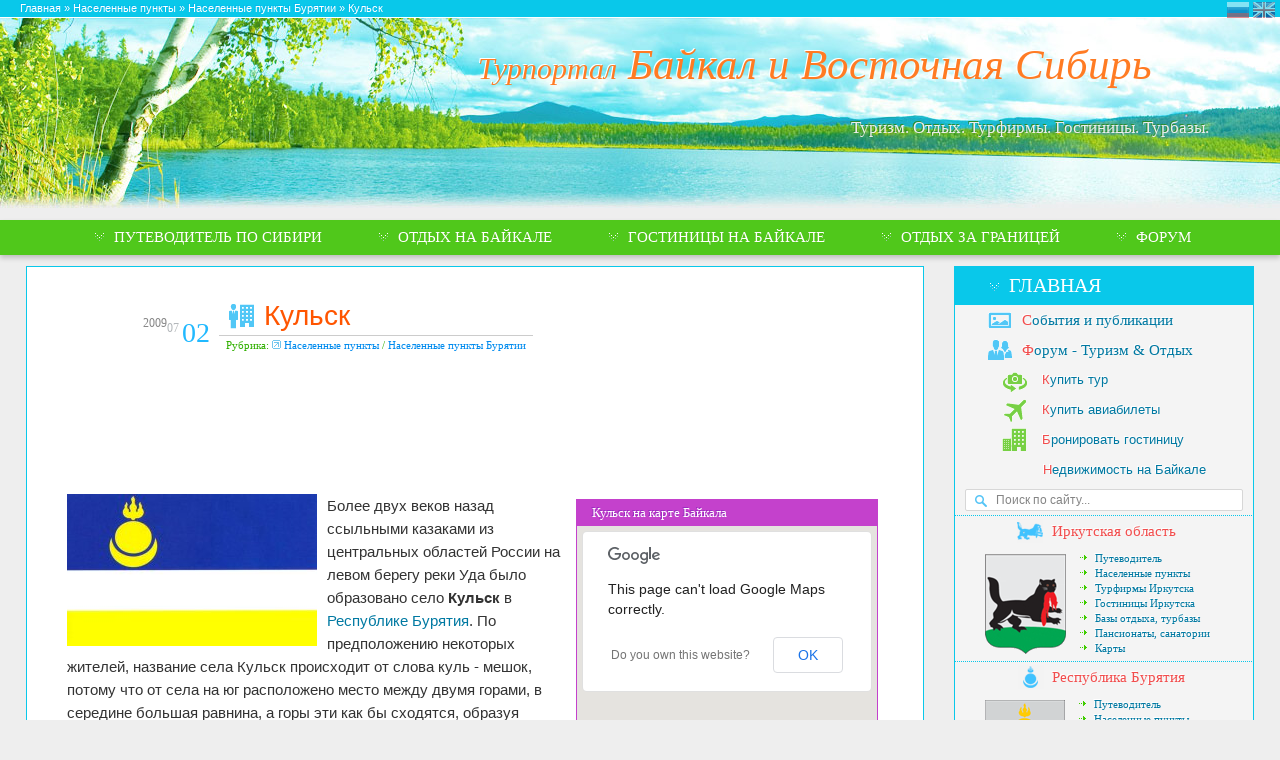

--- FILE ---
content_type: text/html; charset=utf-8
request_url: http://travel-siberia.ru/np/npbur/672-poselok-kulsk.html
body_size: 23925
content:
<!DOCTYPE html PUBLIC "-//W3C//DTD XHTML 1.0 Transitional//EN" "http://www.w3.org/TR/xhtml1/DTD/xhtml1-transitional.dtd">
<html xmlns="http://www.w3.org/1999/xhtml" xml:lang="ru" lang="ru">
<head><meta charset="utf-8">
<title>Кульск &raquo; Турпортал Байкал и Восточная Сибирь | Туризм. Отдых. Турфирмы. Гостиницы. Турбазы.</title>
<meta name="description" content="Более двух веков назад ссыльными казаками из центральных областей России на левом берегу реки Уда было образовано село Кульск. По предположению некоторых жителей, название села происходит от">
<meta name="keywords" content="Кульск">
<meta name="generator" content="DataLife Engine (http://dle-news.ru)">
<meta property="og:site_name" content="Турпортал Байкал и Восточная Сибирь | Туризм. Отдых. Турфирмы. Гостиницы. Турбазы." />
<meta property="og:type" content="article" />
<meta property="og:title" content="Кульск" />
<meta property="og:url" content="http://travel-siberia.ru/np/npbur/672-poselok-kulsk.html" />
<meta property="og:image" content="http://travel-siberia.ru/uploads/posts/2010-05/1273044362_1.jpg" />
<link rel="search" type="application/opensearchdescription+xml" href="http://travel-siberia.ru/engine/opensearch.php" title="Турпортал Байкал и Восточная Сибирь | Туризм. Отдых. Турфирмы. Гостиницы. Турбазы.">

<script type="text/javascript" src="/engine/classes/min/index.php?charset=utf-8&amp;g=general&amp;v=22"></script>
<script type="text/javascript" src="/engine/classes/min/index.php?charset=utf-8&amp;f=engine/classes/js/bbcodes.js&amp;v=22"></script>
<meta name="viewport" content="width=device-width, initial-scale=1, shrink-to-fit=no">
<meta name="yandex-verification" content="38cd512672334fb2" />
<link rel="shortcut icon" href="/templates/siberia/images/favicon.ico" />
<link media="screen" href="/templates/siberia/style/styles.css" type="text/css" rel="stylesheet" />
<link media="screen" href="/templates/siberia/style/engine.css" type="text/css" rel="stylesheet" />
<script type="text/javascript" src="/templates/siberia/js/jquery.min.js"></script>
<script type="text/javascript" src="/templates/siberia/js/libs.js"></script>
<script type="text/javascript" src="/templates/siberia/js/car.js"></script>
<script async src="https://pagead2.googlesyndication.com/pagead/js/adsbygoogle.js?client=ca-pub-7527411548878125" crossorigin="anonymous"></script>
<script async src="https://pagead2.googlesyndication.com/pagead/js/adsbygoogle.js?client=ca-pub-2892104779895527" crossorigin="anonymous"></script>
</head>
<body>
<script type="text/javascript">
<!--
var dle_root       = '/';
var dle_admin      = '';
var dle_login_hash = '168aff601c7bbe6966a3294e27de23640b0f1515';
var dle_group      = 5;
var dle_skin       = 'siberia';
var dle_wysiwyg    = '0';
var quick_wysiwyg  = '0';
var dle_act_lang   = ["Да", "Нет", "Ввод", "Отмена", "Сохранить", "Удалить", "Загрузка. Пожалуйста, подождите..."];
var menu_short     = 'Быстрое редактирование';
var menu_full      = 'Полное редактирование';
var menu_profile   = 'Просмотр профиля';
var menu_send      = 'Отправить сообщение';
var menu_uedit     = 'Админцентр';
var dle_info       = 'Информация';
var dle_confirm    = 'Подтверждение';
var dle_prompt     = 'Ввод информации';
var dle_req_field  = 'Заполните все необходимые поля';
var dle_del_agree  = 'Вы действительно хотите удалить? Данное действие невозможно будет отменить';
var dle_spam_agree = 'Вы действительно хотите отметить пользователя как спамера? Это приведёт к удалению всех его комментариев';
var dle_complaint  = 'Укажите текст Вашей жалобы для администрации:';
var dle_big_text   = 'Выделен слишком большой участок текста.';
var dle_orfo_title = 'Укажите комментарий для администрации к найденной ошибке на странице';
var dle_p_send     = 'Отправить';
var dle_p_send_ok  = 'Уведомление успешно отправлено';
var dle_save_ok    = 'Изменения успешно сохранены. Обновить страницу?';
var dle_reply_title= 'Ответ на комментарий';
var dle_tree_comm  = '0';
var dle_del_news   = 'Удалить статью';
var dle_sub_agree  = 'Вы действительно хотите подписаться на комментарии к данной публикации?';
var allow_dle_delete_news   = false;

jQuery(function($){
$('#dle-comments-form').submit(function() {
	doAddComments();
	return false;
});
});
//-->
</script>
<div id="wrap">

<div class="ts"><span id="dle-speedbar"><span itemscope itemtype="http://data-vocabulary.org/Breadcrumb"><a href="http://travel-siberia.ru/" itemprop="url"><span itemprop="title">Главная</span></a></span> &raquo; <span itemscope itemtype="http://data-vocabulary.org/Breadcrumb"><a href="http://travel-siberia.ru/np/" itemprop="url"><span itemprop="title">Населенные пункты</span></a></span> &raquo; <span itemscope itemtype="http://data-vocabulary.org/Breadcrumb"><a href="http://travel-siberia.ru/np/npbur/" itemprop="url"><span itemprop="title">Населенные пункты Бурятии</span></a></span> &raquo; Кульск</span><div class="tsr"><a id="pn1" href="http://travel-siberia.ru/" title="Турпортал Байкал и Восточная Сибирь | Туризм. Отдых. Турфирмы. Гостиницы. Турбазы.">Турпортал Байкал и Восточная Сибирь</a><!--noindex--><a id="pn2" href="http://travel-siberia.com/" rel="nofollow">Eastern Siberia Tourism and Recreation</a><!--/noindex--></div></div>
<div class="tl"><div class="tl1"><a href="http://travel-siberia.ru/" title="Турпортал Байкал и Восточная Сибирь"><span>Турпортал</span> Байкал и Восточная Сибирь</a></div><div class="tl2">Туризм. Отдых. Турфирмы. Гостиницы. Турбазы.</div></div>
<div id="tm">
<ul class="tmb">

<li title="Путеводитель по Сибири" id="tm01"><span></span>Путеводитель по Сибири
<div id="tmb1" class="v0"><div class="tmb1">
<h2 class="tm1"><a href="http://travel-siberia.ru/int/" title="Путеводитель по Сибири">Сибирь</a>, <a id="tmp1" href="http://travel-siberia.ru/int/intsib/" title="Путеводитель по Восточной Сибири">Восточная Сибирь</a>, <a id="tmp3" title="Путеводитель по Байкалу" href="http://travel-siberia.ru/int/intbai/">Байкал</a></h2>
<div class="tmr"><div class="tmr4"><div class="tmr5"><img style="z-index: 99; position: absolute;" src="/templates/siberia/images/s1.jpg" alt="Сибирь" />
<img id="tmp2" alt="Восточная Сибирь" src="/templates/siberia/images/s2.jpg" class="tv0" />
<img id="tmp4" alt="Байкал" src="/templates/siberia/images/s3.jpg" class="tv0" />
<img id="tmp6" alt="География Сибири" src="/templates/siberia/images/s4.jpg" class="tv0" />
<img id="tmp8" alt="Известные люди Сибири" src="/templates/siberia/images/s30.jpg" class="tv0" />
<img id="tmp10" alt="Достопримечательности Сибири" src="/templates/siberia/images/s5.jpg" class="tv0" />
<img id="tmp12" alt="История и культура Сибири" src="/templates/siberia/images/s6.jpg" class="tv0" />
<img id="tmp14" alt="Птицы Сибири" src="/templates/siberia/images/s7.jpg" class="tv0" />
<img id="tmp16" alt="Рыбы Сибири" src="/templates/siberia/images/s8.jpg" class="tv0" />
<img id="tmp18" alt="Деревья Сибири" src="/templates/siberia/images/s9.jpg" class="tv0" />
<img id="tmp20" alt="Насекомые Сибири" src="/templates/siberia/images/s10.jpg" class="tv0" />
<img id="tmp22" alt="Растения Сибири" src="/templates/siberia/images/s11.jpg" class="tv0" />
<img id="tmp24" alt="Животные Сибири" src="/templates/siberia/images/s12.jpg" class="tv0" />
<img id="tmp26" alt="Иркутская область в Сибири" src="/templates/siberia/images/s13.jpg" class="tv0" />
<img id="tmp28" alt="Населенные пункты Иркутской области" src="/templates/siberia/images/s14.jpg" class="tv0" />
<img id="tmp30" alt="Карты Иркутской области" src="/templates/siberia/images/s15.jpg" class="tv0" />
<img id="tmp32" alt="Республика Бурятия в Сибири" src="/templates/siberia/images/s16.jpg" class="tv0" />
<img id="tmp34" alt="Населенные пункты Бурятии" src="/templates/siberia/images/s17.jpg" class="tv0" />
<img id="tmp38" alt="Саяны" src="/templates/siberia/images/s19.jpg" class="tv0" />
<img id="tmp40" alt="Западная Сибирь" src="/templates/siberia/images/s20.jpg" class="tv0" />
<img id="tmp44" alt="Хамар-Дабан" src="/templates/siberia/images/s21.jpg" class="tv0" />
<img id="tmp46" alt="Прибайкалье" src="/templates/siberia/images/s22.jpg" class="tv0" />
<img id="tmp48" alt="Сагаалган" src="/templates/siberia/images/s23.jpg" class="tv0" />
<img id="tmp42" alt="Эвенки" src="/templates/siberia/images/s24.jpg" class="tv0" />
<img id="tmp50" alt="Ермак" src="/templates/siberia/images/s25.jpg" class="tv0" />
<img id="tmp36" alt="обо" src="/templates/siberia/images/s26.jpg" class="tv0" />
<img id="tmp52" alt="тайга" src="/templates/siberia/images/s27.jpg" class="tv0" />
<img id="tmp54" alt="степь" src="/templates/siberia/images/s28.jpg" class="tv0" />
<img id="tmp56" alt="тундра" src="/templates/siberia/images/s29.jpg" class="tv0" />
</div><h2 class="tma2"><font>С</font>амое интересное: <a href="http://travel-siberia.ru/int/404-kratko-o-sibiri.html">Сибирь</a>, <a id="tmp37" href="http://travel-siberia.ru/int/intbur/502-stolby-syergye-i-lenty-zalaa-na-vetkax-derevev.html">обо</a>, <a id="tmp39" href="http://travel-siberia.ru/int/411-sayany.html">Саяны</a>, <a id="tmp41" href="http://travel-siberia.ru/int/405-zapadnaya-sibir.html">Западная Сибирь</a>, <a id="tmp43" href="http://travel-siberia.ru/int/1030-yevenki-malye-narody-sibiri.html">Эвенки</a>, <a id="tmp45" href="http://travel-siberia.ru/int/406-vostochnaya-sibir.html">Восточная Сибирь</a>, <a id="tmp47" href="http://travel-siberia.ru/int/intirk/262-xamar-daban.html">Хамар-Дабан</a>, <a id="tmp49" href="http://travel-siberia.ru/np/npbur/237-buryatiya.html">Республика Бурятия</a>, <a id="tmp51" href="http://travel-siberia.ru/int/intirk/240-bajkal.html">Байкал</a>, <a id="tmp53" href="http://travel-siberia.ru/int/1027-vxozhdenie-pribajkalya-v-sostav-rossii.html">Прибайкалье</a>, <a id="tmp55" href="http://travel-siberia.ru/np/npirk/235-irkutskaya-oblast.html">Иркутская область</a>, <a id="tmp57" href="http://travel-siberia.ru/int/intbur/1507-sagaalgan.html">Сагаалган</a>, <a id="tmp59" href="http://travel-siberia.ru/int/986-ermak-timofeevich.html">Ермак</a>, <a id="tmp61" href="http://travel-siberia.ru/int/420-tajga.html">тайга</a>, <a id="tmp63" href="http://travel-siberia.ru/int/418-stepi-rossii.html">степь</a>, <a id="tmp65" href="http://travel-siberia.ru/int/419-tundra.html">тундра</a>.</h2></div>
<h2><a id="tmp5" href="http://travel-siberia.ru/int/intgeo/" title="География Сибири">География </a><br />
<a id="tmp7" href="http://travel-siberia.ru/int/intman/" title="Известные люди Сибири">Известные люди</a><br />
<a id="tmp9" href="http://travel-siberia.ru/int/intdost/" title="Достопримечательности Сибири">Достопримечательности</a><br />
<a id="tmp11" href="http://travel-siberia.ru/int/intist/" title="История и культура Сибири">История и культура</a></h2>
<font>Ф</font>лора и фауна: <div><div class="tmr3"><h2>
<a id="tmp19" href="http://travel-siberia.ru/int/intnas/" title="Насекомые Сибири">Насекомые</a><br />
<a id="tmp21" href="http://travel-siberia.ru/int/intras/" title="Растения Сибири">Растения</a><br />
<a id="tmp23" href="http://travel-siberia.ru/int/intjiv/" title="Животные Сибири">Животные</a></h2></div>
<h2><a id="tmp13" href="http://travel-siberia.ru/int/intbird/" title="Птицы Сибири">Птицы</a><br />
<a id="tmp15" href="http://travel-siberia.ru/int/intfish/" title="Рыбы Сибири">Рыбы</a><br />
<a id="tmp17" href="http://travel-siberia.ru/int/intfor/" title="Деревья Сибири">Деревья</a></h2></div>
<font>Р</font>егионы: <h2><a id="tmp25" href="http://travel-siberia.ru/int/intirk/" title="Путеводитель по Иркутской области">Иркутская область</a></h2>
<div class="tmr2"><h2 class="tma"><a id="tmp27" title="Населенные пункты Иркутской области" href="http://travel-siberia.ru/np/npirk/">Населенные пункты</a><br />
<a id="tmp29" href="http://travel-siberia.ru/map/mapirk/" title="Карты Иркутской области">Карты</a></h2></div>
<h2><a id="tmp31" title="Путеводитель по Республике Бурятия" href="http://travel-siberia.ru/int/intbur/">Республика Бурятия</a></h2>
<div class="tmr2"><h2 class="tma"><a id="tmp33" href="http://travel-siberia.ru/np/npbur/" title="Населенные пункты Республики Бурятия">Населенные пункты</a><br />
<a id="tmp35" title="Карты Бурятии" href="http://travel-siberia.ru/map/mapbur/">Карты</a></h2></div></div></div></div></li>

<li title="Отдых на Байкале" id="tm02"><span></span>Отдых на Байкале
<div id="tmb2" class="v0"><div class="tmb2">
<div class="tmr6"><div class="tmr7"><div class="tmr5">
<img style="z-index: 99; position: absolute;" src="/templates/siberia/images/s3.jpg" alt="Байкал" />
<img id="tme02" alt="Туры и круизы на Байкале" src="/templates/siberia/images/s31.jpg" class="tv0" />
<img id="tmp68" alt="Базы отдыха на Малом Море" src="/templates/siberia/images/s32.jpg" class="tv0" />
<img id="tmp60" alt="Базы отдыха на Ольхоне" src="/templates/siberia/images/s33.jpg" class="tv0" />
<img id="tmp58" alt="Базы отдыха в Листвянке" src="/templates/siberia/images/s34.jpg" class="tv0" />
<img id="tme08" alt="Базы отдыха в бухте Песчаной" src="/templates/siberia/images/s35.jpg" class="tv0" />
<img id="tme12" alt="Базы отдыха в Аршане" src="/templates/siberia/images/s36.jpg" class="tv0" />
<img id="tme10" alt="Базы отдыха на Байкальском прибое" src="/templates/siberia/images/s18.jpg" class="tv0" />
<img id="tme14" alt="Турфирмы Иркутска" src="/templates/siberia/images/s37.jpg" class="tv0" />
<img id="tmp64" alt="Нилова Пустынь" src="/templates/siberia/images/s39.jpg" class="tv0" />
<img id="tmp66" alt="Чивыркуйский залив" src="/templates/siberia/images/s40.jpg" class="tv0" />
<img id="tmp70" alt="Хакусы" src="/templates/siberia/images/s41.jpg" class="tv0" />
<img id="tmp72" alt="Иволгинский дацан" src="/templates/siberia/images/s42.jpg" class="tv0" />
<img id="tmp74" alt="Бухта Ая" src="/templates/siberia/images/s43.jpg" class="tv0" />
<img id="tmp76" alt="Бухта Аяя" src="/templates/siberia/images/s44.jpg" class="tv0" />
<img id="tmp78" alt="Бурхан" src="/templates/siberia/images/s45.jpg" class="tv0" />
<img id="tmp80" alt="Хобой" src="/templates/siberia/images/s46.jpg" class="tv0" />
<img id="tmp82" alt="Бухта Зуун-Хагун" src="/templates/siberia/images/s47.jpg" class="tv0" />
<img id="tmp84" alt="Горячинск" src="/templates/siberia/images/s48.jpg" class="tv0" />
<img id="tmp86" alt="Гоуджекит" src="/templates/siberia/images/s49.jpg" class="tv0" />
<img id="tmp88" alt="Котокель" src="/templates/siberia/images/s50.jpg" class="tv0" />
<img id="tmp90" alt="Шумак" src="/templates/siberia/images/s51.jpg" class="tv0" />
<img id="tme04" alt="Транспорт на Байкале" src="/templates/siberia/images/s52.jpg" class="tv0" />
<img id="tme06" alt="Базы отдыха на Байкале" src="/templates/siberia/images/s53.jpg" class="tv0" />
<img id="tmp62" alt="Хамар-Дабан" src="/templates/siberia/images/s21.jpg" class="tv0" />
</div><h2 class="tma2"><font>М</font>еста отдыха: <a id="tmp67" href="http://travel-siberia.ru/np/npirk/236-pos-listvyanka.html">Листвянка</a>, <a id="tmp69" href="http://travel-siberia.ru/int/intirk/260-ostrov-olxon.html">Ольхон</a>, <a id="tmp71" href="http://travel-siberia.ru/int/993-severnyj-bajkal.html">Север Байкала</a>, <a id="tmp73" href="http://travel-siberia.ru/int/intbur/1513-nilova-pustyn.html">Нилова Пустынь</a>, <a id="tmp75" href="http://travel-siberia.ru/int/intbur/238-chivyrkujskij-zaliv.html">Чивыркуйский залив</a>, <a id="tmp77" href="http://travel-siberia.ru/int/intirk/1069-mestnost-maloe-more-na-ozere-bajkal.html">Малое Море</a>, <a id="tmp79" href="http://travel-siberia.ru/int/intbur/1469-xakusy.html">Хакусы</a>, <a id="tmp81" href="http://travel-siberia.ru/int/intbur/1421-ivolginskij-dacan.html">Иволгинский дацан</a>, <a id="tmp83" href="http://travel-siberia.ru/int/intirk/1476-buxta-aya.html">Бухта Ая</a>, <a id="tmp85" href="http://travel-siberia.ru/int/intbur/1468-buxta-ayaya.html">Бухта Аяя</a>, <a id="tmp87" href="http://travel-siberia.ru/int/intirk/1479-burxan.html">Бурхан</a>, <a id="tmp89" href="http://travel-siberia.ru/int/intirk/1481-xoboj.html">Хобой</a>, <a id="tmp91" href="http://travel-siberia.ru/int/intirk/1850-buhta-zuun-hagun.html">Бухта Зуун-Хагун</a>, <a id="tmp93" href="http://travel-siberia.ru/int/intbur/1505-goryachinsk.html">Горячинск</a>, <a id="tmp95" href="http://travel-siberia.ru/int/intbur/1466-goudzhekit.html">Гоуджекит</a>, <a id="tmp97" href="http://travel-siberia.ru/int/intbur/607-ozero-kotokelskoe.html">Котокель</a>, <a id="tmp99" href="http://travel-siberia.ru/int/intbur/267-magicheskij-shumak.html">Шумак</a>.</h2></div>
<h2><a id="tme01" href="http://travel-siberia.ru/turs/" title="Туры и круизы по Байкалу">Туры и круизы</a><br /><a id="tme03" href="http://travel-siberia.ru/transport/" title="Транспорт на Байкале">Транспорт</a></h2><font>Б</font>азы отдыха и турбазы:
<div class="tmr2"><h2 class="tl3"><a id="tme05" href="http://travel-siberia.ru/baza/bazairk/bazairk1/" title="Базы отдыха на Байкале">Базы отдыха на Байкале</a><br />
<a id="tme07" href="http://travel-siberia.ru/baza/bazairk/bazairk2/" title="Базы отдыха на Малом Море">Базы отдыха на Малом Море</a><br />
<a id="tme09" href="http://travel-siberia.ru/baza/bazairk/bazairk3/" title="Базы отдыха на Ольхоне">Базы отдыха на Ольхоне</a><br />
<a id="tme11" href="http://travel-siberia.ru/baza/bazairk/bazairk4/" title="Базы отдыха в Листвянке">Базы отдыха в Листвянке</a><br />
<a id="tme13" href="http://travel-siberia.ru/baza/bazairk/bazairk5/" title="Базы отдыха в бухте Песчаной">Базы отдыха в Песчанке</a><br />
<a id="tme15" href="http://travel-siberia.ru/baza/bazabur/bazabur2/" title="Базы отдыха на Байкальском прибое">Базы отдыха на Байкальском прибое</a><br />
<a id="tme17" href="http://travel-siberia.ru/baza/bazabur/bazabur1/" title="Базы отдыха в Аршане">Базы отдыха в Аршане</a></h2></div>
<font>П</font>ансионаты и санатории:
<div class="tmr2"><h2 class="tl3"><a id="tme19" href="http://travel-siberia.ru/lech/lechirk/lechirk1/" title="Пансионаты на Байкале">Пансионаты на Байкале</a><br /><a id="tme21" title="Пансионаты Аршана" href="http://travel-siberia.ru/lech/lechbur/lechbur1/">Пансионаты Аршана</a></h2></div>
<font>Т</font>урфирмы и турагентства:<div class="tmr2"><h2 class="tl3"><a id="tme23" href="http://travel-siberia.ru/tur/turirk/" title="Турфирмы Иркутска">Турфирмы Иркутска</a><br /><a id="tme25" href="http://travel-siberia.ru/tur/turbur/" title="Турфирмы Улан-Удэ">Турфирмы Улан-Удэ</a><br /><a id="tme27" href="http://travel-siberia.ru/turs/1177-tury-na-bajkal.html" title="Туры по Байкалу">Туры по Байкалу</a></h2></div>
</div></div></div></li>

<li title="Гостиницы на Байкале" id="tm03"><span></span>Гостиницы на Байкале
<div id="tmb3" class="v0"><div class="tmb3">
<div class="tmr8"><div class="tmr9"><div class="tmr5">
<img style="z-index: 99; position: absolute;" src="/templates/siberia/images/s3.jpg" alt="Байкал" />
<img id="tme30" alt="Бронировать гостиницу, отель" src="/templates/siberia/images/s54.jpg" class="tv0" />
<img id="tme32" alt="Купить авиабилеты" src="/templates/siberia/images/s55.jpg" class="tv0" />
<img id="tme34" alt="Гостиницы на Байкале" src="/templates/siberia/images/s31.jpg" class="tv0" />
<img id="tme36" alt="Гостиницы на Ольхоне" src="/templates/siberia/images/s33.jpg" class="tv0" />
<img id="tme38" alt="Гостиницы в Листвянке" src="/templates/siberia/images/s34.jpg" class="tv0" />
<img id="tme40" alt="Гостиницы Аршана" src="/templates/siberia/images/s36.jpg" class="tv0" />
<img id="tme20" alt="Гостиницы Иркутска" src="/templates/siberia/images/s14.jpg" class="tv0" />
<img id="tme28" alt="Гостиницы Ангарска" src="/templates/siberia/images/s56.jpg" class="tv0" />
<img id="tme22" alt="Гостиницы Улан-Удэ" src="/templates/siberia/images/s17.jpg" class="tv0" />
<img id="tme16" alt="Гостиницы Северобайкальска" src="/templates/siberia/images/s57.jpg" class="tv0" />
<img id="tme18" alt="Братск" src="/templates/siberia/images/s58.jpg" class="tv0" />
<img id="tme24" alt="Слюдянка" src="/templates/siberia/images/s59.jpg" class="tv0" />
<img id="tme26" alt="Бабушкин" src="/templates/siberia/images/s60.jpg" class="tv0" />
</div><h2 class="tma2"><font>Г</font>орода: <a id="tme29" href="http://travel-siberia.ru/np/npbur/200-g-severobajkalsk.html">Северобайкальск</a>, <a id="tme31" href="http://travel-siberia.ru/np/npirk/194-g-bratsk.html">Братск</a>, <a id="tme33" href="http://travel-siberia.ru/np/npirk/189-g-irkutsk.html">Иркутск</a>, <a id="tme35" href="http://travel-siberia.ru/np/npbur/199-g-ulan-udye.html">Улан-Удэ</a>, <a id="tme37" href="http://travel-siberia.ru/np/npirk/191-g-slyudyanka.html">Слюдянка</a>, <a id="tme39" href="http://travel-siberia.ru/np/npbur/197-g-babushkin.html">Бабушкин</a>, <a id="tme41" href="http://travel-siberia.ru/np/npirk/188-g-angarsk.html">Ангарск</a>.</h2></div>
<h2><a id="tme43" href="http://travel-siberia.ru/hotels.html" title="Бронировать гостиницу, отель">Бронировать гостиницу</a><br /><a id="tme45" href="http://travel-siberia.ru/avia.html" title="Купить авиабилеты">Бронировать авиабилеты</a></h2>
<font>Г</font>остиницы:
<div class="tmr2"><h2 class="tl3"><a id="tme47" href="http://travel-siberia.ru/gost/gostirk/gostirk3/" title="Гостиницы на Байкале">Гостиницы на Байкале</a><br />
<a id="tme49" href="http://travel-siberia.ru/gost/gostirk/gostirk4/" title="Гостиницы на Ольхоне">Гостиницы на Ольхоне</a><br />
<a id="tme51" href="http://travel-siberia.ru/gost/gostirk/gostirk5/" title="Гостиницы в Листвянке">Гостиницы в Листвянке</a><br />
<a id="tme53" href="http://travel-siberia.ru/gost/gostbur/gostbur2/" title="Гостиницы Аршана">Гостиницы Аршана</a><br /><br />
<a id="tme55" href="http://travel-siberia.ru/gost/gostirk/gostirk1/" title="Гостиницы Иркутска">Гостиницы Иркутска</a><br />
<a id="tme57" href="http://travel-siberia.ru/gost/gostirk/gostirk2/" title="Гостиницы Ангарска">Гостиницы Ангарска</a><br />
<a id="tme59" href="http://travel-siberia.ru/gost/gostbur/gostbur1/" title="Гостиницы Улан-Удэ">Гостиницы Улан-Удэ</a><br />
<a id="tme61" href="http://travel-siberia.ru/gost/gostbur/gostbur3/" title="Гостиницы Северобайкальска">Гостиницы Северобайкальска</a></h2></div>
</div></div></div></li>

<li title="Отдых за границей" id="tm04"><span></span>Отдых за границей
<div id="tmb4" class="v0"><div class="tmb4">
<div class="tmr8"><div class="tmr0">
<img style="z-index: 99; position: absolute;" src="/templates/siberia/images/s61.jpg" alt="Отдых за границей" />
<img id="tme42" alt="Бронировать тур" src="/templates/siberia/images/s62.jpg" class="tv0" />
<img id="tme44" alt="Бронировать гостиницу" src="/templates/siberia/images/s54.jpg" class="tv0" />
<img id="tme46" alt="Бронировать авиабилеты" src="/templates/siberia/images/s55.jpg" class="tv0" />
<img id="tme48" alt="Турфирмы Иркутска" src="/templates/siberia/images/s37.jpg" class="tv0" />
<img id="tme50" alt="Туры из Иркутска" src="/templates/siberia/images/s14.jpg" class="tv0" />
<img id="tme52" alt="Туры из Улан-Удэ" src="/templates/siberia/images/s17.jpg" class="tv0" /></div>
<h2><a id="tme63" href="http://travel-siberia.ru/tur.html" title="Купить тур">Бронировать тур</a><br />
<a id="tme65" title="Бронировать гостиницу, отель" href="http://travel-siberia.ru/hotels.html">Бронировать гостиницу</a><br />
<a id="tme67" title="Купить авиабилеты" href="http://travel-siberia.ru/avia.html">Бронировать авиабилеты</a></h2>
<font>Т</font>урфирмы и туры:
<div class="tmr2"><h2 class="tl3">
<a id="tme69" href="http://travel-siberia.ru/tur/turirk/" title="Турфирмы Иркутска">Турфирмы Иркутска</a><br />
<a id="tme71" href="http://travel-siberia.ru/tur/turbur/" title="Турфирмы Улан-Удэ">Турфирмы Улан-Удэ</a><br /><br />
<a id="tme73" href="http://travel-siberia.ru/turs/1115-tury-iz-irkutska.html" title="Туры из Иркутска">Туры из Иркутска</a><br />
<a id="tme75" href="http://travel-siberia.ru/turs/1116-tury-iz-ulan-udye.html" title="Туры из Улан-Удэ">Туры из Улан-Удэ</a>
</h2></div></div></div></div></li>

<li title="Форум - Туризм &lt; Отдых" id="tm05"><span></span>Форум
<div id="tmb5" class="v0"><div class="tmb5"><font>О</font>бсуждение вопросов про туризм и отдых:
<h2 class="tl4"><a href="http://travel-siberia.ru/forum/viewforum.php?f=10" title="Обсуждение стран и курортов">Страны и курорты</a>
<br /><a href="http://travel-siberia.ru/forum/viewforum.php?f=2" title="Отчеты и рассказы о турах и путешествиях">Туры и путешествия</a>
<br /><a href="http://travel-siberia.ru/forum/viewforum.php?f=9" title="Обсуждение активного и экстремального отдыха">Активный отдых</a>
<br /><a href="http://travel-siberia.ru/forum/viewforum.php?f=11" title="Обсуждение турфирм">Отзывы о турфирмах</a>
<br /><a href="http://travel-siberia.ru/forum/viewforum.php?f=12" title="Обсуждение гостиниц и отелей">Отзывы о гостиницах</a>
<br /><a href="http://travel-siberia.ru/forum/viewforum.php?f=13" title="Обсуждение турбаз и баз отдыха">Отзывы о базах отдыха</a>
<br /><a href="http://travel-siberia.ru/forum/viewforum.php?f=14" title="Обсуждение пансионатов и санаториев">Отзывы о cанаториях</a></h2>
</div></div></li>
</ul></div>

<div class="c"><div class="c1">
<div class="cm1"><h3 class="cl1"><span class="tmx"></span><a href="http://travel-siberia.ru" title="Главная">Главная</a></h3></div>
<div class="cm2"><h3><span class="pnn" title="События и публикации"></span><a href="http://travel-siberia.ru/main/" title="События и публикации"><span>С</span>обытия и публикации</a></h3></div>
<div class="cm2"><h3><span class="pn4" title="Форум по туризму Восточной Сибири"></span><a href="http://travel-siberia.ru/forum/" title="Форум по туризму Восточной Сибири"><span>Ф</span>орум - Туризм &amp; Отдых</a></h3></div>
<div class="cm3"><h3 class="cl3"><span class="pn5" title="Купить тур"></span><a href="http://travel-siberia.ru/tur.html" title="Купить тур"><span>К</span>упить тур</a></h3></div>
<div class="cm3"><h3 class="cl3"><span class="pn6" title="Купить авиабилеты"></span><a href="http://travel-siberia.ru/avia.html" title="Купить авиабилеты"><span>К</span>упить авиабилеты</a></h3></div>
<div class="cm3"><h3 class="cl3"><span class="pn7" title="Бронировать гостиницу, отель"></span><a href="http://travel-siberia.ru/hotels.html" title="Бронировать гостиницу, отель"><span>Б</span>ронировать гостиницу</a> <a href="http://travel-siberia.ru/nedv/" title="Недвижимость на Байкале"><span style="margin-left: 43px;">Н</span>едвижимость на Байкале</a></h3></div>
<div class="cm5"><form onsubmit="javascript: showBusyLayer()" method="post" action=''><input type="hidden" name="do" value="search" /><input type="hidden" name="subaction" value="search" /><input name="story" value="Поиск по сайту..." onblur="if(this.value=='') this.value='Поиск по сайту...';" onfocus="if(this.value=='Поиск по сайту...') this.value='';" type="text" class="cl2" /></form></div>
<div class="cm6"><div id="p8"></div><h3 class="cl5"><a href="http://travel-siberia.ru/np/npirk/235-irkutskaya-oblast.html" title="Иркутская область"><span>И</span>ркутская область</a></h3></div>
<div class="cm7"><div id="pn9"></div><h3 class="cl4"><span></span><a href="http://travel-siberia.ru/int/intirk/" title="Путеводитель по Иркутской области">Путеводитель</a><br />
<span></span><a href="http://travel-siberia.ru/np/npirk/" title="Населенные пункты Иркутской области">Населенные пункты</a><br />
<span></span><a href="http://travel-siberia.ru/tur/turirk/" title="Турфирмы Иркутска">Турфирмы Иркутска</a><br />
<span></span><a href="http://travel-siberia.ru/gost/gostirk/gostirk1/" title="Гостиницы Иркутска">Гостиницы Иркутска</a><br />
<span></span><a href="http://travel-siberia.ru/baza/bazairk/" title="Базы отдыха, турбазы Иркутской области">Базы отдыха, турбазы</a><br />
<span></span><a href="http://travel-siberia.ru/lech/lechirk/" title="Пансионаты, санатории Иркутской области">Пансионаты, санатории</a><br />
<span></span><a href="http://travel-siberia.ru/map/mapirk/" title="Карты Иркутской области">Карты</a></h3></div>
<div class="cm6"><div id="p0"></div><h3 class="cl5"><a href="http://travel-siberia.ru/np/npbur/237-buryatiya.html" title="Республика Бурятия"><span>Р</span>еспублика Бурятия</a></h3></div>
<div class="cm7"><div id="pq"></div><h3 class="cl4"><span></span><a href="http://travel-siberia.ru/int/intbur/" title="Путеводитель по Республике Бурятия">Путеводитель</a><br />
<span></span><a href="http://travel-siberia.ru/np/npbur/" title="Населенные пункты Республики Бурятия">Населенные пункты</a><br />
<span></span><a href="http://travel-siberia.ru/tur/turbur/" title="Турфирмы Улан-Удэ">Турфирмы Улан-Удэ</a><br />
<span></span><a href="http://travel-siberia.ru/gost/gostbur/gostbur1/" title="Гостиницы Улан-Удэ">Гостиницы Улан-Удэ</a><br />
<span></span><a href="http://travel-siberia.ru/baza/bazabur/" title="Базы отдыха, турбазы Республики Бурятия">Базы отдыха, турбазы</a><br />
<span></span><a href="http://travel-siberia.ru/lech/lechbur/" title="Пансионаты, санатории Республики Бурятия">Пансионаты, санатории</a><br />
<span></span><a href="http://travel-siberia.ru/map/mapbur/" title="Карты Республики Бурятия">Карты</a></h3></div>
<div class="cm8" style="height:250px;"><ins class="adsbygoogle" style="display:inline-block;width:300px;height:250px" data-ad-client="ca-pub-7527411548878125" data-ad-slot="9384088726"></ins><script type="text/javascript"> (adsbygoogle = window.adsbygoogle || []).push({}); </script><div id="cmg"></div></div>
<div class="cm1"><h3 class="cl6"><span class="tmx"></span><a href="http://travel-siberia.ru/spravki.html" title="Путеводитель туриста по Сибири">Путеводитель по Сибири</a></h3></div>
<div class="cm9"><div id="pw"></div></div>
<div class="cma"><h3 class="cl8"><span class="p10" title="Путеводитель по Сибири"></span><a href="http://travel-siberia.ru/int/" title="Путеводитель по Сибири"><span>С</span>ибирь</a></h3></div>
<div class="cmc"><h3 class="cl7">
<span></span><a href="http://travel-siberia.ru/int/intgeo/" title="География Сибири">География</a><br />
<span></span><a href="http://travel-siberia.ru/int/intman/" title="Известные люди Сибири">Известные люди</a><br />
<span></span><a href="http://travel-siberia.ru/int/intdost/" title="Достопримечательности Сибири">Достопримечательности</a><br />
<span></span><a href="http://travel-siberia.ru/int/intist/" title="История и культура Сибири">История и культура</a></h3></div>
<div class="cmc"><span>Р</span>айоны и территории:<h3 class="cl7">
<span></span><a href="http://travel-siberia.ru/int/intsib/" title="Путеводитель туриста по Восточной Сибири">Восточная Сибирь</a><br />
<span></span><a href="http://travel-siberia.ru/int/intbai/" title="Путеводитель туриста по Байкалу">Байкал</a><br />
<span></span><a href="http://travel-siberia.ru/int/intham/" title="Путеводитель туриста по Хамар-Дабану">Хамар-Дабан</a><br />
<span></span><a href="http://travel-siberia.ru/int/intirk/" title="Путеводитель по Иркутской области">Иркутская область</a><br />
<span></span><a href="http://travel-siberia.ru/int/intbur/" title="Путеводитель по Бурятии">Республика Бурятия</a></h3></div>
<div class="cmc"><span>Ф</span>лора и фауна:<h3 class="cl7">
<span></span><a href="http://travel-siberia.ru/int/intjiv/" title="Животные Сибири">Животные</a><br />
<span></span><a href="http://travel-siberia.ru/int/intbird/" title="Птицы Сибири">Птицы</a><br />
<span></span><a href="http://travel-siberia.ru/int/intfish/" title="Рыбы Сибири">Рыбы</a><br />
<span></span><a href="http://travel-siberia.ru/int/intnas/" title="Насекомые Сибири">Насекомые</a><br />
<span></span><a href="http://travel-siberia.ru/int/intfor/" title="Деревья Сибири">Деревья</a><br />
<span></span><a href="http://travel-siberia.ru/int/intras/" title="Растения Сибири">Растения</a></h3></div>
<div class="cma"><h3 class="cl8"><span class="p9" title="Населенные пункты Восточной Сибири"></span><a href="http://travel-siberia.ru/np/" title="Населенные пункты Восточной Сибири"><span>Н</span>аселенные пункты</a></h3></div>
<div class="cmc"><h3 class="cl7">
<span></span><a href="http://travel-siberia.ru/np/npirk/" title="Населенные пункты Иркутской области">Иркутской области</a><br />
<span></span><a href="http://travel-siberia.ru/np/npbur/" title="Населенные пункты Республики Бурятия">Республики Бурятия</a></h3></div>
<div class="cma"><h3 class="cl8"><span class="p11" title="Карты Восточной Сибири"></span><a href="http://travel-siberia.ru/map/" title="Карты Восточной Сибири"><span>К</span>арты</a></h3></div>
<div class="cmb"><h3 class="cl7">
<span></span><a href="http://travel-siberia.ru/map/593-karty-regionov-sibiri.html" title="Поиск Карты Восточной Сибири">Поиск карты</a><br />
<span></span><a href="http://travel-siberia.ru/map/mapirk/" title="Карты Иркутской области">Карты Иркутской области</a><br />
<span></span><a href="http://travel-siberia.ru/map/mapbur/" title="Карты Бурятии">Карты Бурятии</a></h3></div>
<div class="cm8"><script type="text/javascript">
//<![CDATA[
yandex_partner_id = 58558;yandex_site_bg_color = 'F4F4F4';yandex_ad_format = 'direct';yandex_font_size = 0.9;yandex_direct_type = 'vertical';yandex_direct_limit = 3;yandex_direct_title_font_size = 2;yandex_direct_title_color = '0073C5';yandex_direct_url_color = '6EA111';yandex_direct_text_color = '000000';yandex_direct_hover_color = '6EA111';yandex_direct_favicon = false;yandex_no_sitelinks = false;
document.write('<sc'+'ript type="text/javascript" src="http://an.yandex.ru/system/context.js"></sc'+'ript>');
//]]>
</script></div>
<div class="cm1"><h3 class="cl6"><span class="tmx"></span><a href="http://travel-siberia.ru/turizm.html" title="Туризм и Отдых">Туризм и Отдых</a></h3></div>
<div class="cmd"><div id="pu"></div></div>
<div class="cma"><h3 class="cl5"><span class="p2" title="Турфирмы"></span><a href="http://travel-siberia.ru/tur/" title="Турфирмы"><span>Т</span>урфирмы</a></h3></div>
<div class="cmc"><h3 class="cl9">
<span></span><a href="http://travel-siberia.ru/tur/turirk/" title="Турфирмы Иркутска">Турфирмы Иркутска</a><br />
<span></span><a href="http://travel-siberia.ru/tur/turbur/" title="Турфирмы Улан-Удэ">Турфирмы Улан-Удэ</a></h3></div>
<div class="cma"><h3 class="cl5"><span class="p3" title="Туры"></span><a href="http://travel-siberia.ru/turs/" title="Туры"><span>Т</span>уры</a></h3></div>
<div class="cmc"><h3 class="cl9">
<span></span><a href="http://travel-siberia.ru/turs/1115-tury-iz-irkutska.html" title="Туры из Иркутска">Туры из Иркутска</a><br />
<span></span><a href="http://travel-siberia.ru/turs/1116-tury-iz-ulan-udye.html" title="Туры из Улан-Удэ">Туры из Улан-Удэ</a><br />
<span></span><a href="http://travel-siberia.ru/turs/1177-tury-na-bajkal.html" title="Туры на Байкал">Туры на Байкал</a></h3></div>
<div class="cma"><h3 class="cl5"><span class="p5" title="Гостиницы"></span><a href="http://travel-siberia.ru/gost/" title="Гостиницы"><span>Г</span>остиницы</a></h3></div>
<div class="cmc"><h3 class="cl9">
<span></span><a href="http://travel-siberia.ru/gost/1410-poisk-gostinicy.html" title="Поиск гостиницы">Поиск гостиницы</a><br />
<span></span><a href="http://travel-siberia.ru/gost/gostirk/" title="Гостиницы Иркутской области">Гостиницы Иркутской области</a></h3>
<div class="cme"><h3 class="cla"><a href="http://travel-siberia.ru/gost/gostirk/gostirk1/" title="Гостиницы Иркутска">Гостиницы Иркутска</a><br />
<a href="http://travel-siberia.ru/gost/gostirk/gostirk2/" title="Гостиницы Ангарска">Гостиницы Ангарска</a><br />
<a href="http://travel-siberia.ru/gost/gostirk/gostirk3/" title="Гостиницы на Байкале">Гостиницы на Байкале</a><br />
<a href="http://travel-siberia.ru/gost/gostirk/gostirk4/" title="Гостиницы на Ольхоне">Гостиницы на Ольхоне</a><br />
<a href="http://travel-siberia.ru/gost/gostirk/gostirk5/" title="Гостиницы в Листвянке">Гостиницы в Листвянке</a></h3></div>
<h3 class="cl9"><span></span><a href="http://travel-siberia.ru/gost/gostbur/" title="Гостиницы Бурятии">Гостиницы Бурятии</a></h3>
<div class="cme"><h3 class="cla"><a href="http://travel-siberia.ru/gost/gostbur/gostbur1/" title="Гостиницы Улан-Удэ">Гостиницы Улан-Удэ</a><br />
<a href="http://travel-siberia.ru/gost/gostbur/gostbur2/" title="Гостиницы Аршана">Гостиницы Аршана</a><br />
<a href="http://travel-siberia.ru/gost/gostbur/gostbur3/" title="Гостиницы Северобайкальска">Гостиницы Северобайкальска</a></h3></div></div>
<div class="cma"><h3 class="cl5"><span class="p4" title="Базы отдыха"></span><a href="http://travel-siberia.ru/baza/" title="Базы отдыха"><span>Б</span>азы отдыха</a></h3></div>
<div class="cmc"><h3 class="cl9">
<span></span><a href="http://travel-siberia.ru/baza/1179-poisk-bazy-otdyxa.html" title="Поиск базы отдыха">Поиск базы отдыха</a><br />
<span></span><a href="http://travel-siberia.ru/baza/bazairk/" title="Базы отдыха Иркутской области">Базы отдыха Иркутской области</a></h3>
<div class="cme"><h3 class="cla"><a href="http://travel-siberia.ru/baza/bazairk/bazairk1/" title="Базы отдыха на Байкале">Базы отдыха на Байкале</a><br />
<a href="http://travel-siberia.ru/baza/bazairk/bazairk2/" title="Базы отдыха на Малом Море">Базы отдыха на Малом Море</a><br />
<a href="http://travel-siberia.ru/baza/bazairk/bazairk3/" title="Базы отдыха на Ольхоне">Базы отдыха на Ольхоне</a><br />
<a href="http://travel-siberia.ru/baza/bazairk/bazairk4/" title="Базы отдыха в Листвянке">Базы отдыха в Листвянке</a><br />
<a href="http://travel-siberia.ru/baza/bazairk/bazairk5/" title="Базы отдыха в бухте Песчаной">Базы отдыха в бухте Песчаной</a></h3></div>
<h3 class="cl9"><span></span><a href="http://travel-siberia.ru/baza/bazabur/" title="Базы отдыха Бурятии">Базы отдыха Бурятии</a></h3>
<div class="cme"><h3 class="cla"><a href="http://travel-siberia.ru/baza/bazabur/bazabur1/" title="Базы отдыха в Аршане">Базы отдыха в Аршане</a><br />
<a href="http://travel-siberia.ru/baza/bazabur/bazabur2/" title="Базы отдыха на Байкальском прибое">Базы отдыха на Байкальском прибое</a></h3></div></div>

<div class="cma"><h3 class="cl5"><span class="p6" title="Пансионаты"></span><a href="http://travel-siberia.ru/lech/" title="Пансионаты"><span>П</span>ансионаты</a></h3></div>
<div class="cmc"><h3 class="cl9">
<span></span><a href="http://travel-siberia.ru/lech/1183-poisk-pansionata-ili-sanatoriya.html" title="Поиск пансионата">Поиск пансионата</a><br />
<span></span><a href="http://travel-siberia.ru/lech/lechirk/" title="Пансионаты Иркутской области">Пансионаты Иркутской области</a></h3>
<div class="cme"><h3 class="cla"><a href="http://travel-siberia.ru/lech/lechirk/lechirk1/" title="Пансионаты на Байкале">Пансионаты на Байкале</a></h3></div>
<h3 class="cl9"><span></span><a href="http://travel-siberia.ru/lech/lechbur/" title="Пансионаты Бурятии">Пансионаты Бурятии</a></h3>
<div class="cme"><h3 class="cla"><a href="http://travel-siberia.ru/lech/lechbur/lechbur1/" title="Пансионаты Аршана">Пансионаты Аршана</a></h3></div></div>
<div class="cma"><h3 class="cl5"><span class="p7" title="Транспорт"></span><a href="http://travel-siberia.ru/transport/" title="Транспорт"><span>Т</span>ранспорт</a></h3></div>
<div class="cmc"><h3 class="cl9">
<span></span><a href="http://travel-siberia.ru/transport/transportirk/" title="Транспорт Иркутской области">Транспорт Иркутской области</a><br />
<span></span><a href="http://travel-siberia.ru/transport/transportbur/" title="Транспорт Бурятии">Транспорт Бурятии</a></h3></div>
<div class="cma"><h3 class="cl5"><span class="p8" title="Экскурсии. Магазины"></span><a href="http://travel-siberia.ru/mag/" title="Экскурсии. Магазины"><span>Э</span>кскурсии. Магазины</a></h3></div>
<div class="cmb"><h3 class="cl9">
<span></span><a href="http://travel-siberia.ru/mag/magirk/" title="Экскурсии, Магазины Иркутской области">Иркутская область</a><br />
<span></span><a href="http://travel-siberia.ru/mag/magbur/" title="Экскурсии, Магазины Республики Бурятия">Республика Бурятия</a></h3></div>
<div class="cm8"></div>
<div class="cm1"><h3 class="cl6"><span class="tmx"></span><a href="http://travel-siberia.ru/about.html" title="О Сайте">О сайте</a></h3></div>
<div class="cmf"><h3><span class="pg"></span><a href="http://travel-siberia.ru/map.html" title="Карта сайта"><span>К</span>арта сайта</a></h3></div>
<div class="cmf"><h3><span class="ph"></span><a href="http://travel-siberia.ru/rule.html" title="Правила"><span>П</span>равила</a></h3></div>
<div class="cmf"><h3><span class="pj"></span><a href="http://travel-siberia.ru/reklama.html" title="Реклама на сайте"><span>Р</span>еклама на сайте</a></h3></div>
<div class="cmk"><div class="cmr"><h3 class="clb"><span class="pk"></span><span>А</span>рхив</h3></div><div class="cmj"><a class="archives" href="http://travel-siberia.ru/2026/01/">Январь 2026</a><br /><a class="archives" href="http://travel-siberia.ru/2025/12/">Декабрь 2025</a><br /><a class="archives" href="http://travel-siberia.ru/2025/11/">Ноябрь 2025</a><br /><a class="archives" href="http://travel-siberia.ru/2025/10/">Октябрь 2025</a><br /><a class="archives" href="http://travel-siberia.ru/2025/09/">Сентябрь 2025</a><br /><a class="archives" href="http://travel-siberia.ru/2025/08/">Август 2025</a><br /><div id="dle_news_archive" style="display:none;"><a class="archives" href="http://travel-siberia.ru/2025/07/">Июль 2025</a><br /><a class="archives" href="http://travel-siberia.ru/2025/06/">Июнь 2025</a><br /><a class="archives" href="http://travel-siberia.ru/2025/05/">Май 2025</a><br /><a class="archives" href="http://travel-siberia.ru/2025/04/">Апрель 2025</a><br /><a class="archives" href="http://travel-siberia.ru/2025/03/">Март 2025</a><br /><a class="archives" href="http://travel-siberia.ru/2025/02/">Февраль 2025</a><br /><a class="archives" href="http://travel-siberia.ru/2025/01/">Январь 2025</a><br /><a class="archives" href="http://travel-siberia.ru/2024/12/">Декабрь 2024</a><br /><a class="archives" href="http://travel-siberia.ru/2024/11/">Ноябрь 2024</a><br /><a class="archives" href="http://travel-siberia.ru/2024/10/">Октябрь 2024</a><br /><a class="archives" href="http://travel-siberia.ru/2024/09/">Сентябрь 2024</a><br /><a class="archives" href="http://travel-siberia.ru/2024/08/">Август 2024</a><br /><a class="archives" href="http://travel-siberia.ru/2024/07/">Июль 2024</a><br /><a class="archives" href="http://travel-siberia.ru/2024/06/">Июнь 2024</a><br /><a class="archives" href="http://travel-siberia.ru/2024/05/">Май 2024</a><br /><a class="archives" href="http://travel-siberia.ru/2024/04/">Апрель 2024</a><br /><a class="archives" href="http://travel-siberia.ru/2024/03/">Март 2024</a><br /><a class="archives" href="http://travel-siberia.ru/2024/02/">Февраль 2024</a><br /><a class="archives" href="http://travel-siberia.ru/2024/01/">Январь 2024</a><br /><a class="archives" href="http://travel-siberia.ru/2023/12/">Декабрь 2023</a><br /><a class="archives" href="http://travel-siberia.ru/2023/11/">Ноябрь 2023</a><br /><a class="archives" href="http://travel-siberia.ru/2023/10/">Октябрь 2023</a><br /><a class="archives" href="http://travel-siberia.ru/2023/09/">Сентябрь 2023</a><br /><a class="archives" href="http://travel-siberia.ru/2023/08/">Август 2023</a><br /><a class="archives" href="http://travel-siberia.ru/2023/07/">Июль 2023</a><br /><a class="archives" href="http://travel-siberia.ru/2023/06/">Июнь 2023</a><br /><a class="archives" href="http://travel-siberia.ru/2023/05/">Май 2023</a><br /><a class="archives" href="http://travel-siberia.ru/2023/04/">Апрель 2023</a><br /><a class="archives" href="http://travel-siberia.ru/2023/03/">Март 2023</a><br /><a class="archives" href="http://travel-siberia.ru/2023/02/">Февраль 2023</a><br /><a class="archives" href="http://travel-siberia.ru/2023/01/">Январь 2023</a><br /><a class="archives" href="http://travel-siberia.ru/2022/12/">Декабрь 2022</a><br /><a class="archives" href="http://travel-siberia.ru/2022/11/">Ноябрь 2022</a><br /><a class="archives" href="http://travel-siberia.ru/2022/10/">Октябрь 2022</a><br /><a class="archives" href="http://travel-siberia.ru/2022/09/">Сентябрь 2022</a><br /><a class="archives" href="http://travel-siberia.ru/2022/08/">Август 2022</a><br /><a class="archives" href="http://travel-siberia.ru/2022/07/">Июль 2022</a><br /><a class="archives" href="http://travel-siberia.ru/2022/06/">Июнь 2022</a><br /><a class="archives" href="http://travel-siberia.ru/2022/05/">Май 2022</a><br /><a class="archives" href="http://travel-siberia.ru/2022/04/">Апрель 2022</a><br /><a class="archives" href="http://travel-siberia.ru/2022/03/">Март 2022</a><br /><a class="archives" href="http://travel-siberia.ru/2022/02/">Февраль 2022</a><br /><a class="archives" href="http://travel-siberia.ru/2022/01/">Январь 2022</a><br /><a class="archives" href="http://travel-siberia.ru/2021/12/">Декабрь 2021</a><br /><a class="archives" href="http://travel-siberia.ru/2021/11/">Ноябрь 2021</a><br /><a class="archives" href="http://travel-siberia.ru/2021/10/">Октябрь 2021</a><br /><a class="archives" href="http://travel-siberia.ru/2021/09/">Сентябрь 2021</a><br /><a class="archives" href="http://travel-siberia.ru/2021/08/">Август 2021</a><br /><a class="archives" href="http://travel-siberia.ru/2021/07/">Июль 2021</a><br /><a class="archives" href="http://travel-siberia.ru/2021/06/">Июнь 2021</a><br /><a class="archives" href="http://travel-siberia.ru/2021/05/">Май 2021</a><br /><a class="archives" href="http://travel-siberia.ru/2021/04/">Апрель 2021</a><br /><a class="archives" href="http://travel-siberia.ru/2021/03/">Март 2021</a><br /><a class="archives" href="http://travel-siberia.ru/2021/02/">Февраль 2021</a><br /><a class="archives" href="http://travel-siberia.ru/2021/01/">Январь 2021</a><br /><a class="archives" href="http://travel-siberia.ru/2020/12/">Декабрь 2020</a><br /><a class="archives" href="http://travel-siberia.ru/2020/11/">Ноябрь 2020</a><br /><a class="archives" href="http://travel-siberia.ru/2020/10/">Октябрь 2020</a><br /><a class="archives" href="http://travel-siberia.ru/2020/09/">Сентябрь 2020</a><br /><a class="archives" href="http://travel-siberia.ru/2020/08/">Август 2020</a><br /><a class="archives" href="http://travel-siberia.ru/2020/07/">Июль 2020</a><br /><a class="archives" href="http://travel-siberia.ru/2020/06/">Июнь 2020</a><br /><a class="archives" href="http://travel-siberia.ru/2020/05/">Май 2020</a><br /><a class="archives" href="http://travel-siberia.ru/2020/04/">Апрель 2020</a><br /><a class="archives" href="http://travel-siberia.ru/2020/03/">Март 2020</a><br /><a class="archives" href="http://travel-siberia.ru/2020/02/">Февраль 2020</a><br /><a class="archives" href="http://travel-siberia.ru/2020/01/">Январь 2020</a><br /><a class="archives" href="http://travel-siberia.ru/2019/12/">Декабрь 2019</a><br /><a class="archives" href="http://travel-siberia.ru/2019/11/">Ноябрь 2019</a><br /><a class="archives" href="http://travel-siberia.ru/2019/10/">Октябрь 2019</a><br /><a class="archives" href="http://travel-siberia.ru/2019/09/">Сентябрь 2019</a><br /><a class="archives" href="http://travel-siberia.ru/2019/08/">Август 2019</a><br /><a class="archives" href="http://travel-siberia.ru/2019/07/">Июль 2019</a><br /><a class="archives" href="http://travel-siberia.ru/2019/06/">Июнь 2019</a><br /><a class="archives" href="http://travel-siberia.ru/2019/05/">Май 2019</a><br /><a class="archives" href="http://travel-siberia.ru/2019/04/">Апрель 2019</a><br /><a class="archives" href="http://travel-siberia.ru/2019/03/">Март 2019</a><br /><a class="archives" href="http://travel-siberia.ru/2019/02/">Февраль 2019</a><br /><a class="archives" href="http://travel-siberia.ru/2019/01/">Январь 2019</a><br /><a class="archives" href="http://travel-siberia.ru/2018/12/">Декабрь 2018</a><br /><a class="archives" href="http://travel-siberia.ru/2018/11/">Ноябрь 2018</a><br /><a class="archives" href="http://travel-siberia.ru/2018/10/">Октябрь 2018</a><br /><a class="archives" href="http://travel-siberia.ru/2018/09/">Сентябрь 2018</a><br /><a class="archives" href="http://travel-siberia.ru/2018/08/">Август 2018</a><br /><a class="archives" href="http://travel-siberia.ru/2018/07/">Июль 2018</a><br /><a class="archives" href="http://travel-siberia.ru/2018/06/">Июнь 2018</a><br /><a class="archives" href="http://travel-siberia.ru/2018/05/">Май 2018</a><br /><a class="archives" href="http://travel-siberia.ru/2018/04/">Апрель 2018</a><br /><a class="archives" href="http://travel-siberia.ru/2018/03/">Март 2018</a><br /><a class="archives" href="http://travel-siberia.ru/2018/02/">Февраль 2018</a><br /><a class="archives" href="http://travel-siberia.ru/2018/01/">Январь 2018</a><br /><a class="archives" href="http://travel-siberia.ru/2017/12/">Декабрь 2017</a><br /><a class="archives" href="http://travel-siberia.ru/2017/11/">Ноябрь 2017</a><br /><a class="archives" href="http://travel-siberia.ru/2017/10/">Октябрь 2017</a><br /><a class="archives" href="http://travel-siberia.ru/2017/09/">Сентябрь 2017</a><br /><a class="archives" href="http://travel-siberia.ru/2017/08/">Август 2017</a><br /><a class="archives" href="http://travel-siberia.ru/2017/07/">Июль 2017</a><br /><a class="archives" href="http://travel-siberia.ru/2017/06/">Июнь 2017</a><br /><a class="archives" href="http://travel-siberia.ru/2017/05/">Май 2017</a><br /><a class="archives" href="http://travel-siberia.ru/2017/04/">Апрель 2017</a><br /><a class="archives" href="http://travel-siberia.ru/2017/03/">Март 2017</a><br /><a class="archives" href="http://travel-siberia.ru/2017/02/">Февраль 2017</a><br /><a class="archives" href="http://travel-siberia.ru/2017/01/">Январь 2017</a><br /><a class="archives" href="http://travel-siberia.ru/2016/12/">Декабрь 2016</a><br /><a class="archives" href="http://travel-siberia.ru/2016/11/">Ноябрь 2016</a><br /><a class="archives" href="http://travel-siberia.ru/2016/10/">Октябрь 2016</a><br /><a class="archives" href="http://travel-siberia.ru/2016/09/">Сентябрь 2016</a><br /><a class="archives" href="http://travel-siberia.ru/2016/08/">Август 2016</a><br /><a class="archives" href="http://travel-siberia.ru/2016/07/">Июль 2016</a><br /><a class="archives" href="http://travel-siberia.ru/2016/06/">Июнь 2016</a><br /><a class="archives" href="http://travel-siberia.ru/2016/05/">Май 2016</a><br /><a class="archives" href="http://travel-siberia.ru/2016/04/">Апрель 2016</a><br /><a class="archives" href="http://travel-siberia.ru/2016/03/">Март 2016</a><br /><a class="archives" href="http://travel-siberia.ru/2016/02/">Февраль 2016</a><br /><a class="archives" href="http://travel-siberia.ru/2016/01/">Январь 2016</a><br /><a class="archives" href="http://travel-siberia.ru/2015/12/">Декабрь 2015</a><br /><a class="archives" href="http://travel-siberia.ru/2015/11/">Ноябрь 2015</a><br /><a class="archives" href="http://travel-siberia.ru/2015/10/">Октябрь 2015</a><br /><a class="archives" href="http://travel-siberia.ru/2015/09/">Сентябрь 2015</a><br /><a class="archives" href="http://travel-siberia.ru/2015/08/">Август 2015</a><br /><a class="archives" href="http://travel-siberia.ru/2015/07/">Июль 2015</a><br /><a class="archives" href="http://travel-siberia.ru/2015/06/">Июнь 2015</a><br /><a class="archives" href="http://travel-siberia.ru/2015/05/">Май 2015</a><br /><a class="archives" href="http://travel-siberia.ru/2015/04/">Апрель 2015</a><br /><a class="archives" href="http://travel-siberia.ru/2015/03/">Март 2015</a><br /><a class="archives" href="http://travel-siberia.ru/2015/02/">Февраль 2015</a><br /><a class="archives" href="http://travel-siberia.ru/2015/01/">Январь 2015</a><br /><a class="archives" href="http://travel-siberia.ru/2014/12/">Декабрь 2014</a><br /><a class="archives" href="http://travel-siberia.ru/2014/10/">Октябрь 2014</a><br /><a class="archives" href="http://travel-siberia.ru/2014/09/">Сентябрь 2014</a><br /><a class="archives" href="http://travel-siberia.ru/2014/08/">Август 2014</a><br /><a class="archives" href="http://travel-siberia.ru/2014/07/">Июль 2014</a><br /><a class="archives" href="http://travel-siberia.ru/2014/06/">Июнь 2014</a><br /><a class="archives" href="http://travel-siberia.ru/2014/05/">Май 2014</a><br /><a class="archives" href="http://travel-siberia.ru/2014/04/">Апрель 2014</a><br /><a class="archives" href="http://travel-siberia.ru/2014/03/">Март 2014</a><br /><a class="archives" href="http://travel-siberia.ru/2014/02/">Февраль 2014</a><br /><a class="archives" href="http://travel-siberia.ru/2014/01/">Январь 2014</a><br /><a class="archives" href="http://travel-siberia.ru/2013/12/">Декабрь 2013</a><br /><a class="archives" href="http://travel-siberia.ru/2013/11/">Ноябрь 2013</a><br /><a class="archives" href="http://travel-siberia.ru/2013/10/">Октябрь 2013</a><br /><a class="archives" href="http://travel-siberia.ru/2013/09/">Сентябрь 2013</a><br /><a class="archives" href="http://travel-siberia.ru/2013/08/">Август 2013</a><br /><a class="archives" href="http://travel-siberia.ru/2013/07/">Июль 2013</a><br /><a class="archives" href="http://travel-siberia.ru/2013/06/">Июнь 2013</a><br /><a class="archives" href="http://travel-siberia.ru/2013/05/">Май 2013</a><br /><a class="archives" href="http://travel-siberia.ru/2013/04/">Апрель 2013</a><br /><a class="archives" href="http://travel-siberia.ru/2013/03/">Март 2013</a><br /><a class="archives" href="http://travel-siberia.ru/2013/02/">Февраль 2013</a><br /><a class="archives" href="http://travel-siberia.ru/2013/01/">Январь 2013</a><br /><a class="archives" href="http://travel-siberia.ru/2012/12/">Декабрь 2012</a><br /><a class="archives" href="http://travel-siberia.ru/2012/11/">Ноябрь 2012</a><br /><a class="archives" href="http://travel-siberia.ru/2012/10/">Октябрь 2012</a><br /><a class="archives" href="http://travel-siberia.ru/2012/09/">Сентябрь 2012</a><br /><a class="archives" href="http://travel-siberia.ru/2012/08/">Август 2012</a><br /><a class="archives" href="http://travel-siberia.ru/2012/07/">Июль 2012</a><br /><a class="archives" href="http://travel-siberia.ru/2012/06/">Июнь 2012</a><br /><a class="archives" href="http://travel-siberia.ru/2012/05/">Май 2012</a><br /><a class="archives" href="http://travel-siberia.ru/2012/04/">Апрель 2012</a><br /><a class="archives" href="http://travel-siberia.ru/2012/03/">Март 2012</a><br /><a class="archives" href="http://travel-siberia.ru/2012/02/">Февраль 2012</a><br /><a class="archives" href="http://travel-siberia.ru/2012/01/">Январь 2012</a><br /><a class="archives" href="http://travel-siberia.ru/2011/12/">Декабрь 2011</a><br /><a class="archives" href="http://travel-siberia.ru/2011/11/">Ноябрь 2011</a><br /><a class="archives" href="http://travel-siberia.ru/2011/10/">Октябрь 2011</a><br /><a class="archives" href="http://travel-siberia.ru/2011/09/">Сентябрь 2011</a><br /><a class="archives" href="http://travel-siberia.ru/2011/08/">Август 2011</a><br /><a class="archives" href="http://travel-siberia.ru/2011/07/">Июль 2011</a><br /><a class="archives" href="http://travel-siberia.ru/2011/06/">Июнь 2011</a><br /><a class="archives" href="http://travel-siberia.ru/2011/05/">Май 2011</a><br /><a class="archives" href="http://travel-siberia.ru/2011/04/">Апрель 2011</a><br /><a class="archives" href="http://travel-siberia.ru/2011/03/">Март 2011</a><br /><a class="archives" href="http://travel-siberia.ru/2011/02/">Февраль 2011</a><br /><a class="archives" href="http://travel-siberia.ru/2011/01/">Январь 2011</a><br /><a class="archives" href="http://travel-siberia.ru/2010/12/">Декабрь 2010</a><br /><a class="archives" href="http://travel-siberia.ru/2010/11/">Ноябрь 2010</a><br /><a class="archives" href="http://travel-siberia.ru/2010/10/">Октябрь 2010</a><br /><a class="archives" href="http://travel-siberia.ru/2010/09/">Сентябрь 2010</a><br /><a class="archives" href="http://travel-siberia.ru/2010/08/">Август 2010</a><br /><a class="archives" href="http://travel-siberia.ru/2010/07/">Июль 2010</a><br /><a class="archives" href="http://travel-siberia.ru/2010/06/">Июнь 2010</a><br /><a class="archives" href="http://travel-siberia.ru/2010/05/">Май 2010</a><br /><a class="archives" href="http://travel-siberia.ru/2010/04/">Апрель 2010</a><br /><a class="archives" href="http://travel-siberia.ru/2010/03/">Март 2010</a><br /><a class="archives" href="http://travel-siberia.ru/2010/02/">Февраль 2010</a><br /><a class="archives" href="http://travel-siberia.ru/2010/01/">Январь 2010</a><br /><a class="archives" href="http://travel-siberia.ru/2009/12/">Декабрь 2009</a><br /><a class="archives" href="http://travel-siberia.ru/2009/11/">Ноябрь 2009</a><br /><a class="archives" href="http://travel-siberia.ru/2009/10/">Октябрь 2009</a><br /><a class="archives" href="http://travel-siberia.ru/2009/09/">Сентябрь 2009</a><br /><a class="archives" href="http://travel-siberia.ru/2009/08/">Август 2009</a><br /><a class="archives" href="http://travel-siberia.ru/2009/07/">Июль 2009</a><br /><a class="archives" href="http://travel-siberia.ru/2009/06/">Июнь 2009</a><br /><a class="archives" href="http://travel-siberia.ru/2009/05/">Май 2009</a><br /><a class="archives" href="http://travel-siberia.ru/2009/04/">Апрель 2009</a><br /><a class="archives" href="http://travel-siberia.ru/2009/03/">Март 2009</a><br /></div><div id="dle_news_archive_link" ><br /><a class="archives" onclick="$('#dle_news_archive').toggle('blind',{},700); return false;" href="#">Показать / скрыть весь архив</a></div></div></div>
</div>
<div class="c2"><div class="c2a">


<div id='dle-content'>
<script type="text/javascript" src="http://maps.google.com/maps/api/js?sensor=false"></script>
<script type="text/javascript">
//<![CDATA[
function init2() {
document.getElementById('s1').className = 'v1';document.getElementById('s2').className = 'f8';
var mapCenter = new google.maps.LatLng(52.131388,109.619417);
  var map = new google.maps.Map(document.getElementById('map'), {'zoom': 7,'center': mapCenter,'panControl': false,'zoomControl': true,'scaleControl': true,'mapTypeControl': true,'streetViewControl': false,'overviewMapControl':true,'mapTypeId': google.maps.MapTypeId.HYBRID});
  var image = new google.maps.MarkerImage('/templates/siberia/images/map.png',new google.maps.Size(66,65),new google.maps.Point(0,0),new google.maps.Point(33,33));
  var beachMarker = new google.maps.Marker({position: new google.maps.LatLng(52.131388,109.619417),map: map,icon:image,title:'Кульск'});
  var contentString = '<p style="font: 17px/30px Arial;color: #FF5500;height:60px;">Кульск</p>';
  var infowindow = new google.maps.InfoWindow({ content: contentString});
  google.maps.event.addListener(beachMarker, 'click', function() {infowindow.open(map,beachMarker);});
}
function init() {
document.getElementById('map').className = 'map0';document.getElementById('s').className = 'f4';
document.getElementById('s1').className = 'v0';document.getElementById('s2').className = 'f9';
var mapCenter = new google.maps.LatLng(52.131388,109.619417);
  var map = new google.maps.Map(document.getElementById('map'), {'zoom': 5,'center': mapCenter,'panControl': false,'zoomControl': false,'scaleControl': false,'mapTypeControl': false,'streetViewControl': false,'overviewMapControl':false,'mapTypeId': google.maps.MapTypeId.TERRAIN});
  google.maps.event.addListener(map, 'click', function() {document.getElementById('map').className = 'map1';document.getElementById('s').className = 'f5';init2()});
  var image = new google.maps.MarkerImage('/templates/siberia/images/map.png',new google.maps.Size(66,65),new google.maps.Point(0,0),new google.maps.Point(33,33));
  var beachMarker = new google.maps.Marker({position: new google.maps.LatLng(52.131388,109.619417),map: map,icon: image,title:'Кульск'}); 
  google.maps.event.addListener(beachMarker, 'click', function() {document.getElementById('map').className = 'map1';document.getElementById('s').className = 'f5';init2()});
}
google.maps.event.addDomListener(window, 'load', init);

//]]>
</script>

<div class="fn"><div class="lkd"><span class="lkd1">02</span><span class="lkd2">07</span><span class="lkd3">2009</span></div>
<div class="k1"><h1><span class="p9"></span>Кульск</h1><h4>Рубрика: <span></span> <a href="http://travel-siberia.ru/np/">Населенные пункты</a> / <a href="http://travel-siberia.ru/np/npbur/">Населенные пункты Бурятии</a></h4></div></div>
<div class="cq"><ins class="adsbygoogle" style="display:inline-block;width:728px;height:90px" data-ad-client="ca-pub-7527411548878125" data-ad-slot="9158908405"></ins>
<script type="text/javascript"> (adsbygoogle = window.adsbygoogle || []).push({}); </script></div>
<div class="f1"><div class="f2">

<div class="f0"><div class="f3">Кульск на карте Байкала</div>
<div id="s" class="f4"><div id="s1" onclick="init()"></div><div id="map" class="map0"></div></div><div id="s2" class="f7"></div></div>
<div class="fa"><div class="f3b">Вам нравится?</div><div id="ratig-layer-672"><span class="fc" title="Да" onclick="doRate('1', '672'); return false;">да</span> | <span class="fd" title="Нет" onclick="doRate('-1', '672'); return false;">нет</span><div class='fw' title='Интересно.Рекомендую.'>0</div></div></div>
<div class="fx">Если Вы обнаружили опечатку, ошибку или неточность, сообщите нам - выделите ее и нажмите <span>Ctrl + Enter</span></div>
</div><!--dle_image_begin:http://travel-siberia.ru/uploads/posts/2010-05/1273044362_1.jpg|left--><img src="/uploads/posts/2010-05/1273044362_1.jpg" style="float:left;" alt="Кульск" title="Кульск"  /><!--dle_image_end--> Более двух веков назад ссыльными казаками из центральных областей России на левом берегу реки Уда было образовано село <b>Кульск</b> в <a href="http://travel-siberia.ru/np/npbur/237-buryatiya.html" >Республике Бурятия</a>. По предположению некоторых жителей, название села Кульск происходит от слова куль - мешок, потому что от села на юг расположено место между двумя горами, в середине большая равнина, а горы эти как бы сходятся, образуя мешок. Кульск был волостным центром, куда входили Кижингинский, Хоринский, Еравнинский, часть Заиграевского аймака. А также он был центром культуры и просвещения. <br /><br />Здесь 18 июля 1869 году открылось двухклассное приходское училище. Оно состояло из пяти отделений. Учились пять лет. В первый год было набрано 17 учеников. С 1 по 3 отделения считались начальными классами, 4 и 5 - старшими. Для проведения урока музыки служило пианино, а у дьякона была скрипка. Первыми учителями были священник Пляскин Н.В., Шубин Ф.В., Иванова Н.Н., Антипкинские. В этой школе учились дети зажиточного сословия. Наказывая детей за непослушание, ставили их на колени у доски, оставляя без обеда.  <br /><br />Из отчета учителя Кульского приходского училища Забайкальской области: "За 1872 год видно, что крестьянские дети, в особенности, проживающие по разным селениям, уволенные учителем к своим родителям на каникулы или на праздники, в назначенный срок не являются, а оставляются родителями дома под предлогом дороговизны содержания в Кульском селении и этим отвлекают их от учения". <br /><br />Тогда наезжало в эти края много ссыльных - "поселенцев", так их тогда называли местные жители. Хотя они были мирными людьми, сельчане их сторонились, старались не общаться. Среди них были "самоходы" - люди, которые приезжали сюда строить крупные объекты. Их руками были построены больница, церковь, дома. <br /><br />В селе <b>Кульск</b> в Республике Бурятия был открыт первый телеграф, установлена первая в аймаке паровая мельница, куда на помол муки приезжали с Еравны, Кижинги, Заиграева, большое зернохранилище под названием «Мангазей». <br /><br />В селе Кульск действовал кооператив, который обеспечивал население продуктами. Созданное кредитное товарищество давало ссуды на приобретение нужных орудий труда и домашнего скота. <br /><br />В 1923 году открылась семилетняя школа. В эти же годы была проведена телефонная линия. Большой вклад в развитие телеграфа внес Ситников Д.Т., заместитель начальника почты. Он протянул телеграфную линию от села Кульск до села Хоринск. <br /><br />В 1923 году с 25 по 28 ноября в селе Кульск проходил 1 аймачный съезд Советов рабочих, крестьянских и красноармейских депутатов. Сохранилось здание, где проходил съезд, на нем мемориальная доска. Этот памятник истории охраняется государством. <br /><br />В 1930 году образовался колхоз "Родник". Его первым председателем был бывший подпольщик, партизан Лухнев Александр. <br /><br />В 1936 году селе Кульск в Республике Бурятия появился первый трактор, а спустя два года - грузовая машина. В 1954 году колхоз "Родник" был переименован в колхоз имени Маленкова. <br /><br />В 1943 году был открыт детский дом для беспризорных детей, в нем воспитывалось около 150 детей, это были дети, оставшиеся без матерей, и дети, отцы которых погибли в годы войны. В детском доме работали кружки: художественной самодеятельности, музыки, был духовой оркестр, работала швейная мастерская. В 1959 году детский дом расформировали. <br /><br />В 1923 году села Кульск и <a href="http://travel-siberia.ru/np/npbur/674-poselok-sannomyssk.html" >Санномысск</a> исключаются из Верхне-Удинской волости Верхне-Удинского уезда и включаются в Хоринский аймак. Постановлением Президиума ВЦИК от 4 февраля 1926 года центр Хоринского аймака был перенесен из села Кульск в село Додо-Анинск Республики Бурятия.<br /><br /><!--dle_image_begin:http://travel-siberia.ru/uploads/f.png|--><img src="/uploads/f.png" alt="Кульск" title="Кульск"  /><!--dle_image_end--> <a href="http://travel-siberia.ru/mapbur.html" >Карта Республики Бурятия</a></div>
<div class="cq"><ins class="adsbygoogle" style="display:inline-block;width:728px;height:90px" data-ad-client="ca-pub-7527411548878125" data-ad-slot="9158908405"></ins>
<script type="text/javascript"> (adsbygoogle = window.adsbygoogle || []).push({}); </script></div>

<!--noindex-->
<div class="fu">
<div class="fp"><script type="text/javascript" src="//vk.com/js/api/openapi.js?105"></script>
<div id="vk_like"></div>
<script type="text/javascript">
VK.init({apiId: 4172285, onlyWidgets: true});
VK.Widgets.Like("vk_like", {type: "mini", height: 20});
</script>
</div>
<div class="fs"><span class="k7" title="Комментарии.">0</span><span class="k8" title="Просмотров.">3 279</span></div></div>
<!--/noindex-->
<div class="c9">
<!-- Yandex.RTB R-A-58558-1 -->
<div id="yandex_rtb_R-A-58558-1"></div>
<script type="text/javascript">
    (function(w, d, n, s, t) {
        w[n] = w[n] || [];
        w[n].push(function() {
            Ya.Context.AdvManager.render({
                blockId: "R-A-58558-1",
                renderTo: "yandex_rtb_R-A-58558-1",
                async: true
            });
        });
        t = d.getElementsByTagName("script")[0];
        s = d.createElement("script");
        s.type = "text/javascript";
        s.src = "//an.yandex.ru/system/context.js";
        s.async = true;
        t.parentNode.insertBefore(s, t);
    })(this, this.document, "yandexContextAsyncCallbacks");
</script></div>
<div class="fr"><div class="f3a"><h5>Населенные пункты Республики Бурятия и Восточной Сибири:</h5></div>
<ul><li><a href="http://travel-siberia.ru/np/npbur/675-poselok-tarbagataj.html"><img src="/uploads/posts/2010-05/1273106287_1.jpg" alt="" /></a><a href="http://travel-siberia.ru/np/npbur/675-poselok-tarbagataj.html">Тарбагатай</a><br />В Республике Бурятия западнее Санномысска располагается небольшое село Тарбагатай. При въезде в него взору открывается</li><li><a href="http://travel-siberia.ru/np/npbur/674-poselok-sannomyssk.html"><img src="/uploads/posts/2010-05/1273044362_1.jpg" alt="" /></a><a href="http://travel-siberia.ru/np/npbur/674-poselok-sannomyssk.html">Санномысск</a><br />Село Санномысск образовалось в Республике Бурятия более 150 лет назад. Первоначально село называлось Горячкино. Его</li><li><a href="http://travel-siberia.ru/np/npbur/669-poselok-verxnie-talcy.html"><img src="/uploads/posts/2010-05/1273044362_1.jpg" alt="" /></a><a href="http://travel-siberia.ru/np/npbur/669-poselok-verxnie-talcy.html">Верхние Тальцы</a><br />Село Верхние Тальцы в Республике Бурятия возникло 230-240 лет назад. Основателями села были Кучумовы, Мироновы,</li><li><a href="http://travel-siberia.ru/np/npbur/665-poselok-aninsk.html"><img src="/uploads/posts/2010-05/1273044362_1.jpg" alt="" /></a><a href="http://travel-siberia.ru/np/npbur/665-poselok-aninsk.html">Анинск</a><br />Одним из притрактовых сел было село Онинский станок, ныне Анинск Республики Бурятия. В нем находились пересыльный</li><li><a href="http://travel-siberia.ru/np/npbur/664-poselok-amgalanta.html"><img src="/uploads/posts/2010-05/1273044362_1.jpg" alt="" /></a><a href="http://travel-siberia.ru/np/npbur/664-poselok-amgalanta.html">Амгаланта</a><br />В восточной части района Республики Бурятия в межгорной долине, в 60 километрах от села Хоринск, находится небольшое</li><li><a href="http://travel-siberia.ru/np/npbur/654-poselok-bolshoj-kolobki.html"><img src="/uploads/posts/2010-05/1273044362_1.jpg" alt="" /></a><a href="http://travel-siberia.ru/np/npbur/654-poselok-bolshoj-kolobki.html">Колобки</a><br />В 1685 году на правом берегу реки Селенга недалеко от озера Байкал, купцом Колобковым образовано село Колобки</li></ul></div>

<form  method="post" name="dle-comments-form" id="dle-comments-form" ><div class="cu"><h5>Добавление комментария</h5></div><div class="fk">

Имя:<input type="text" name="name" id="name" style="margin-left: 14px;" /><br />
E-mail:<input type="text" name="mail" id="mail" />

<script type="text/javascript">
<!--
var text_enter_url       = "Введите полный URL ссылки";
var text_enter_size       = "Введите размеры флэш ролика (ширина, высота)";
var text_enter_flash       = "Введите ссылку на флэш ролик";
var text_enter_page      = "Введите номер страницы";
var text_enter_url_name  = "Введите описание ссылки";
var text_enter_tooltip  = "Введите подсказку для ссылки";
var text_enter_page_name = "Введите описание ссылки";
var text_enter_image    = "Введите полный URL изображения";
var text_enter_email    = "Введите e-mail адрес";
var text_code           = "Использование: [CODE] Здесь Ваш код.. [/CODE]";
var text_quote          = "Использование: [QUOTE] Здесь Ваша Цитата.. [/QUOTE]";
var text_upload         = "Загрузка файлов и изображений на сервер";
var error_no_url        = "Вы должны ввести URL";
var error_no_title      = "Вы должны ввести название";
var error_no_email      = "Вы должны ввести e-mail адрес";
var prompt_start        = "Введите текст для форматирования";
var img_title   		= "Введите по какому краю выравнивать картинку (left, center, right)";
var email_title  	    = "Введите описание ссылки";
var text_pages  	    = "Страница";
var image_align  	    = "left";
var bb_t_emo  	        = "Вставка смайликов";
var bb_t_col  	        = "Цвет:";
var text_enter_list     = "Введите пункт списка. Для завершения ввода оставьте поле пустым.";
var text_alt_image      = "Введите описание изображения";
var img_align  	        = "Выравнивание";
var text_url_video      = "Введите ссылку на видео:";
var text_url_poster     = "Введите ссылку на постер к видео:";
var text_descr          = "Введите описание:";
var button_insert       = "Вставить";
var button_addplaylist  = "Добавить в плейлист";
var img_align_sel  	    = "<select name='dleimagealign' id='dleimagealign' class='ui-widget-content ui-corner-all'><option value='' >Нет</option><option value='left' selected>По левому краю</option><option value='right' >По правому краю</option><option value='center' >По центру</option></select>";
	
var selField  = "comments";
var fombj    = document.getElementById( 'dle-comments-form' );
-->
</script>
<div class="bb-editor ignore-select">
<div class="bb-pane">
<b id="b_b" class="bb-btn" onclick="simpletag('b')" title="Полужирный"></b>
<b id="b_i" class="bb-btn" onclick="simpletag('i')" title="Наклонный текст"></b>
<b id="b_u" class="bb-btn" onclick="simpletag('u')" title="Подчёркнутый текст"></b>
<b id="b_s" class="bb-btn" onclick="simpletag('s')" title="Зачёркнутый текст"></b>
<span class="bb-sep"></span>
<b id="b_left" class="bb-btn" onclick="simpletag('left')" title="Выравнивание по левому краю"></b>
<b id="b_center" class="bb-btn" onclick="simpletag('center')" title="По центру"></b>
<b id="b_right" class="bb-btn" onclick="simpletag('right')" title="Выравнивание по правому краю"></b>
<span class="bb-sep"></span>
<b id="b_emo" class="bb-btn" onclick="show_bb_dropdown(this)" title="Вставка смайликов" tabindex="-1"></b>
<ul class="bb-pane-dropdown">
	<li><table cellpadding="0" cellspacing="0" border="0" width="100%"><tr><td style="padding:5px;" align="center"><a href="#" onclick="dle_smiley(':bowtie:'); return false;"><img alt="bowtie" class="emoji" src="/engine/data/emoticons/bowtie.png" srcset="/engine/data/emoticons/bowtie@2x.png 2x" /></a></td><td style="padding:5px;" align="center"><a href="#" onclick="dle_smiley(':smile:'); return false;"><img alt="smile" class="emoji" src="/engine/data/emoticons/smile.png" srcset="/engine/data/emoticons/smile@2x.png 2x" /></a></td><td style="padding:5px;" align="center"><a href="#" onclick="dle_smiley(':laughing:'); return false;"><img alt="laughing" class="emoji" src="/engine/data/emoticons/laughing.png" srcset="/engine/data/emoticons/laughing@2x.png 2x" /></a></td><td style="padding:5px;" align="center"><a href="#" onclick="dle_smiley(':blush:'); return false;"><img alt="blush" class="emoji" src="/engine/data/emoticons/blush.png" srcset="/engine/data/emoticons/blush@2x.png 2x" /></a></td><td style="padding:5px;" align="center"><a href="#" onclick="dle_smiley(':smiley:'); return false;"><img alt="smiley" class="emoji" src="/engine/data/emoticons/smiley.png" srcset="/engine/data/emoticons/smiley@2x.png 2x" /></a></td><td style="padding:5px;" align="center"><a href="#" onclick="dle_smiley(':relaxed:'); return false;"><img alt="relaxed" class="emoji" src="/engine/data/emoticons/relaxed.png" srcset="/engine/data/emoticons/relaxed@2x.png 2x" /></a></td><td style="padding:5px;" align="center"><a href="#" onclick="dle_smiley(':smirk:'); return false;"><img alt="smirk" class="emoji" src="/engine/data/emoticons/smirk.png" srcset="/engine/data/emoticons/smirk@2x.png 2x" /></a></td></tr><tr><td style="padding:5px;" align="center"><a href="#" onclick="dle_smiley(':heart_eyes:'); return false;"><img alt="heart_eyes" class="emoji" src="/engine/data/emoticons/heart_eyes.png" srcset="/engine/data/emoticons/heart_eyes@2x.png 2x" /></a></td><td style="padding:5px;" align="center"><a href="#" onclick="dle_smiley(':kissing_heart:'); return false;"><img alt="kissing_heart" class="emoji" src="/engine/data/emoticons/kissing_heart.png" srcset="/engine/data/emoticons/kissing_heart@2x.png 2x" /></a></td><td style="padding:5px;" align="center"><a href="#" onclick="dle_smiley(':kissing_closed_eyes:'); return false;"><img alt="kissing_closed_eyes" class="emoji" src="/engine/data/emoticons/kissing_closed_eyes.png" srcset="/engine/data/emoticons/kissing_closed_eyes@2x.png 2x" /></a></td><td style="padding:5px;" align="center"><a href="#" onclick="dle_smiley(':flushed:'); return false;"><img alt="flushed" class="emoji" src="/engine/data/emoticons/flushed.png" srcset="/engine/data/emoticons/flushed@2x.png 2x" /></a></td><td style="padding:5px;" align="center"><a href="#" onclick="dle_smiley(':relieved:'); return false;"><img alt="relieved" class="emoji" src="/engine/data/emoticons/relieved.png" srcset="/engine/data/emoticons/relieved@2x.png 2x" /></a></td><td style="padding:5px;" align="center"><a href="#" onclick="dle_smiley(':satisfied:'); return false;"><img alt="satisfied" class="emoji" src="/engine/data/emoticons/satisfied.png" srcset="/engine/data/emoticons/satisfied@2x.png 2x" /></a></td><td style="padding:5px;" align="center"><a href="#" onclick="dle_smiley(':grin:'); return false;"><img alt="grin" class="emoji" src="/engine/data/emoticons/grin.png" srcset="/engine/data/emoticons/grin@2x.png 2x" /></a></td></tr><tr><td style="padding:5px;" align="center"><a href="#" onclick="dle_smiley(':wink:'); return false;"><img alt="wink" class="emoji" src="/engine/data/emoticons/wink.png" srcset="/engine/data/emoticons/wink@2x.png 2x" /></a></td><td style="padding:5px;" align="center"><a href="#" onclick="dle_smiley(':stuck_out_tongue_winking_eye:'); return false;"><img alt="stuck_out_tongue_winking_eye" class="emoji" src="/engine/data/emoticons/stuck_out_tongue_winking_eye.png" srcset="/engine/data/emoticons/stuck_out_tongue_winking_eye@2x.png 2x" /></a></td><td style="padding:5px;" align="center"><a href="#" onclick="dle_smiley(':stuck_out_tongue_closed_eyes:'); return false;"><img alt="stuck_out_tongue_closed_eyes" class="emoji" src="/engine/data/emoticons/stuck_out_tongue_closed_eyes.png" srcset="/engine/data/emoticons/stuck_out_tongue_closed_eyes@2x.png 2x" /></a></td><td style="padding:5px;" align="center"><a href="#" onclick="dle_smiley(':grinning:'); return false;"><img alt="grinning" class="emoji" src="/engine/data/emoticons/grinning.png" srcset="/engine/data/emoticons/grinning@2x.png 2x" /></a></td><td style="padding:5px;" align="center"><a href="#" onclick="dle_smiley(':kissing:'); return false;"><img alt="kissing" class="emoji" src="/engine/data/emoticons/kissing.png" srcset="/engine/data/emoticons/kissing@2x.png 2x" /></a></td><td style="padding:5px;" align="center"><a href="#" onclick="dle_smiley(':stuck_out_tongue:'); return false;"><img alt="stuck_out_tongue" class="emoji" src="/engine/data/emoticons/stuck_out_tongue.png" srcset="/engine/data/emoticons/stuck_out_tongue@2x.png 2x" /></a></td><td style="padding:5px;" align="center"><a href="#" onclick="dle_smiley(':sleeping:'); return false;"><img alt="sleeping" class="emoji" src="/engine/data/emoticons/sleeping.png" srcset="/engine/data/emoticons/sleeping@2x.png 2x" /></a></td></tr><tr><td style="padding:5px;" align="center"><a href="#" onclick="dle_smiley(':worried:'); return false;"><img alt="worried" class="emoji" src="/engine/data/emoticons/worried.png" srcset="/engine/data/emoticons/worried@2x.png 2x" /></a></td><td style="padding:5px;" align="center"><a href="#" onclick="dle_smiley(':frowning:'); return false;"><img alt="frowning" class="emoji" src="/engine/data/emoticons/frowning.png" srcset="/engine/data/emoticons/frowning@2x.png 2x" /></a></td><td style="padding:5px;" align="center"><a href="#" onclick="dle_smiley(':anguished:'); return false;"><img alt="anguished" class="emoji" src="/engine/data/emoticons/anguished.png" srcset="/engine/data/emoticons/anguished@2x.png 2x" /></a></td><td style="padding:5px;" align="center"><a href="#" onclick="dle_smiley(':open_mouth:'); return false;"><img alt="open_mouth" class="emoji" src="/engine/data/emoticons/open_mouth.png" srcset="/engine/data/emoticons/open_mouth@2x.png 2x" /></a></td><td style="padding:5px;" align="center"><a href="#" onclick="dle_smiley(':grimacing:'); return false;"><img alt="grimacing" class="emoji" src="/engine/data/emoticons/grimacing.png" srcset="/engine/data/emoticons/grimacing@2x.png 2x" /></a></td><td style="padding:5px;" align="center"><a href="#" onclick="dle_smiley(':confused:'); return false;"><img alt="confused" class="emoji" src="/engine/data/emoticons/confused.png" srcset="/engine/data/emoticons/confused@2x.png 2x" /></a></td><td style="padding:5px;" align="center"><a href="#" onclick="dle_smiley(':hushed:'); return false;"><img alt="hushed" class="emoji" src="/engine/data/emoticons/hushed.png" srcset="/engine/data/emoticons/hushed@2x.png 2x" /></a></td></tr><tr><td style="padding:5px;" align="center"><a href="#" onclick="dle_smiley(':expressionless:'); return false;"><img alt="expressionless" class="emoji" src="/engine/data/emoticons/expressionless.png" srcset="/engine/data/emoticons/expressionless@2x.png 2x" /></a></td><td style="padding:5px;" align="center"><a href="#" onclick="dle_smiley(':unamused:'); return false;"><img alt="unamused" class="emoji" src="/engine/data/emoticons/unamused.png" srcset="/engine/data/emoticons/unamused@2x.png 2x" /></a></td><td style="padding:5px;" align="center"><a href="#" onclick="dle_smiley(':sweat_smile:'); return false;"><img alt="sweat_smile" class="emoji" src="/engine/data/emoticons/sweat_smile.png" srcset="/engine/data/emoticons/sweat_smile@2x.png 2x" /></a></td><td style="padding:5px;" align="center"><a href="#" onclick="dle_smiley(':sweat:'); return false;"><img alt="sweat" class="emoji" src="/engine/data/emoticons/sweat.png" srcset="/engine/data/emoticons/sweat@2x.png 2x" /></a></td><td style="padding:5px;" align="center"><a href="#" onclick="dle_smiley(':disappointed_relieved:'); return false;"><img alt="disappointed_relieved" class="emoji" src="/engine/data/emoticons/disappointed_relieved.png" srcset="/engine/data/emoticons/disappointed_relieved@2x.png 2x" /></a></td><td style="padding:5px;" align="center"><a href="#" onclick="dle_smiley(':weary:'); return false;"><img alt="weary" class="emoji" src="/engine/data/emoticons/weary.png" srcset="/engine/data/emoticons/weary@2x.png 2x" /></a></td><td style="padding:5px;" align="center"><a href="#" onclick="dle_smiley(':pensive:'); return false;"><img alt="pensive" class="emoji" src="/engine/data/emoticons/pensive.png" srcset="/engine/data/emoticons/pensive@2x.png 2x" /></a></td></tr><tr><td style="padding:5px;" align="center"><a href="#" onclick="dle_smiley(':disappointed:'); return false;"><img alt="disappointed" class="emoji" src="/engine/data/emoticons/disappointed.png" srcset="/engine/data/emoticons/disappointed@2x.png 2x" /></a></td><td style="padding:5px;" align="center"><a href="#" onclick="dle_smiley(':confounded:'); return false;"><img alt="confounded" class="emoji" src="/engine/data/emoticons/confounded.png" srcset="/engine/data/emoticons/confounded@2x.png 2x" /></a></td><td style="padding:5px;" align="center"><a href="#" onclick="dle_smiley(':fearful:'); return false;"><img alt="fearful" class="emoji" src="/engine/data/emoticons/fearful.png" srcset="/engine/data/emoticons/fearful@2x.png 2x" /></a></td><td style="padding:5px;" align="center"><a href="#" onclick="dle_smiley(':cold_sweat:'); return false;"><img alt="cold_sweat" class="emoji" src="/engine/data/emoticons/cold_sweat.png" srcset="/engine/data/emoticons/cold_sweat@2x.png 2x" /></a></td><td style="padding:5px;" align="center"><a href="#" onclick="dle_smiley(':persevere:'); return false;"><img alt="persevere" class="emoji" src="/engine/data/emoticons/persevere.png" srcset="/engine/data/emoticons/persevere@2x.png 2x" /></a></td><td style="padding:5px;" align="center"><a href="#" onclick="dle_smiley(':cry:'); return false;"><img alt="cry" class="emoji" src="/engine/data/emoticons/cry.png" srcset="/engine/data/emoticons/cry@2x.png 2x" /></a></td><td style="padding:5px;" align="center"><a href="#" onclick="dle_smiley(':sob:'); return false;"><img alt="sob" class="emoji" src="/engine/data/emoticons/sob.png" srcset="/engine/data/emoticons/sob@2x.png 2x" /></a></td></tr><tr><td style="padding:5px;" align="center"><a href="#" onclick="dle_smiley(':joy:'); return false;"><img alt="joy" class="emoji" src="/engine/data/emoticons/joy.png" srcset="/engine/data/emoticons/joy@2x.png 2x" /></a></td><td style="padding:5px;" align="center"><a href="#" onclick="dle_smiley(':astonished:'); return false;"><img alt="astonished" class="emoji" src="/engine/data/emoticons/astonished.png" srcset="/engine/data/emoticons/astonished@2x.png 2x" /></a></td><td style="padding:5px;" align="center"><a href="#" onclick="dle_smiley(':scream:'); return false;"><img alt="scream" class="emoji" src="/engine/data/emoticons/scream.png" srcset="/engine/data/emoticons/scream@2x.png 2x" /></a></td><td style="padding:5px;" align="center"><a href="#" onclick="dle_smiley(':tired_face:'); return false;"><img alt="tired_face" class="emoji" src="/engine/data/emoticons/tired_face.png" srcset="/engine/data/emoticons/tired_face@2x.png 2x" /></a></td><td style="padding:5px;" align="center"><a href="#" onclick="dle_smiley(':angry:'); return false;"><img alt="angry" class="emoji" src="/engine/data/emoticons/angry.png" srcset="/engine/data/emoticons/angry@2x.png 2x" /></a></td><td style="padding:5px;" align="center"><a href="#" onclick="dle_smiley(':rage:'); return false;"><img alt="rage" class="emoji" src="/engine/data/emoticons/rage.png" srcset="/engine/data/emoticons/rage@2x.png 2x" /></a></td><td style="padding:5px;" align="center"><a href="#" onclick="dle_smiley(':triumph:'); return false;"><img alt="triumph" class="emoji" src="/engine/data/emoticons/triumph.png" srcset="/engine/data/emoticons/triumph@2x.png 2x" /></a></td></tr><tr><td style="padding:5px;" align="center"><a href="#" onclick="dle_smiley(':sleepy:'); return false;"><img alt="sleepy" class="emoji" src="/engine/data/emoticons/sleepy.png" srcset="/engine/data/emoticons/sleepy@2x.png 2x" /></a></td><td style="padding:5px;" align="center"><a href="#" onclick="dle_smiley(':yum:'); return false;"><img alt="yum" class="emoji" src="/engine/data/emoticons/yum.png" srcset="/engine/data/emoticons/yum@2x.png 2x" /></a></td><td style="padding:5px;" align="center"><a href="#" onclick="dle_smiley(':mask:'); return false;"><img alt="mask" class="emoji" src="/engine/data/emoticons/mask.png" srcset="/engine/data/emoticons/mask@2x.png 2x" /></a></td><td style="padding:5px;" align="center"><a href="#" onclick="dle_smiley(':sunglasses:'); return false;"><img alt="sunglasses" class="emoji" src="/engine/data/emoticons/sunglasses.png" srcset="/engine/data/emoticons/sunglasses@2x.png 2x" /></a></td><td style="padding:5px;" align="center"><a href="#" onclick="dle_smiley(':dizzy_face:'); return false;"><img alt="dizzy_face" class="emoji" src="/engine/data/emoticons/dizzy_face.png" srcset="/engine/data/emoticons/dizzy_face@2x.png 2x" /></a></td><td style="padding:5px;" align="center"><a href="#" onclick="dle_smiley(':imp:'); return false;"><img alt="imp" class="emoji" src="/engine/data/emoticons/imp.png" srcset="/engine/data/emoticons/imp@2x.png 2x" /></a></td><td style="padding:5px;" align="center"><a href="#" onclick="dle_smiley(':smiling_imp:'); return false;"><img alt="smiling_imp" class="emoji" src="/engine/data/emoticons/smiling_imp.png" srcset="/engine/data/emoticons/smiling_imp@2x.png 2x" /></a></td></tr><tr><td style="padding:5px;" align="center"><a href="#" onclick="dle_smiley(':neutral_face:'); return false;"><img alt="neutral_face" class="emoji" src="/engine/data/emoticons/neutral_face.png" srcset="/engine/data/emoticons/neutral_face@2x.png 2x" /></a></td><td style="padding:5px;" align="center"><a href="#" onclick="dle_smiley(':no_mouth:'); return false;"><img alt="no_mouth" class="emoji" src="/engine/data/emoticons/no_mouth.png" srcset="/engine/data/emoticons/no_mouth@2x.png 2x" /></a></td><td style="padding:5px;" align="center"><a href="#" onclick="dle_smiley(':innocent:'); return false;"><img alt="innocent" class="emoji" src="/engine/data/emoticons/innocent.png" srcset="/engine/data/emoticons/innocent@2x.png 2x" /></a></td></tr></table></li>
</ul>
<span class="bb-sep"></span>
<b id="b_url" class="bb-btn" onclick="tag_url()" title="Вставка ссылки"></b><b id="b_leech" class="bb-btn" onclick="tag_leech()" title="Вставка защищённой ссылки"></b>
<b id="b_color" class="bb-btn" onclick="show_bb_dropdown(this)" title="Выбор цвета" tabindex="-1"></b>
<ul class="bb-pane-dropdown" style="min-width: 150px !important;">
	<li>
		<div class="color-palette"><div><button onclick="setColor( $(this).data('value') );" type="button" class="color-btn" style="background-color:#000000;" data-value="#000000"></button><button onclick="setColor( $(this).data('value') );" type="button" class="color-btn" style="background-color:#424242;" data-value="#424242"></button><button onclick="setColor( $(this).data('value') );" type="button" class="color-btn" style="background-color:#636363;" data-value="#636363"></button><button onclick="setColor( $(this).data('value') );" type="button" class="color-btn" style="background-color:#9C9C94;" data-value="#9C9C94"></button><button type="button" onclick="setColor( $(this).data('value') );" class="color-btn" style="background-color:#CEC6CE;" data-value="#CEC6CE"></button><button type="button" onclick="setColor( $(this).data('value') );" class="color-btn" style="background-color:#EFEFEF;" data-value="#EFEFEF"></button><button type="button" onclick="setColor( $(this).data('value') );" class="color-btn" style="background-color:#F7F7F7;" data-value="#F7F7F7"></button><button type="button" onclick="setColor( $(this).data('value') );" class="color-btn" style="background-color:#FFFFFF;" data-value="#FFFFFF"></button></div><div><button type="button" onclick="setColor( $(this).data('value') );" class="color-btn" style="background-color:#FF0000;" data-value="#FF0000"></button><button type="button" onclick="setColor( $(this).data('value') );" class="color-btn" style="background-color:#FF9C00;" data-value="#FF9C00"></button><button type="button" onclick="setColor( $(this).data('value') );" class="color-btn" style="background-color:#FFFF00;"  data-value="#FFFF00"></button><button type="button" onclick="setColor( $(this).data('value') );" class="color-btn" style="background-color:#00FF00;"  data-value="#00FF00"></button><button type="button" onclick="setColor( $(this).data('value') );" class="color-btn" style="background-color:#00FFFF;"  data-value="#00FFFF" ></button><button type="button" onclick="setColor( $(this).data('value') );" class="color-btn" style="background-color:#0000FF;"  data-value="#0000FF" ></button><button type="button" onclick="setColor( $(this).data('value') );" class="color-btn" style="background-color:#9C00FF;"  data-value="#9C00FF" ></button><button type="button" onclick="setColor( $(this).data('value') );" class="color-btn" style="background-color:#FF00FF;"  data-value="#FF00FF" ></button></div><div><button type="button" onclick="setColor( $(this).data('value') );" class="color-btn" style="background-color:#F7C6CE;"  data-value="#F7C6CE" ></button><button type="button" onclick="setColor( $(this).data('value') );" class="color-btn" style="background-color:#FFE7CE;"  data-value="#FFE7CE" ></button><button type="button" onclick="setColor( $(this).data('value') );" class="color-btn" style="background-color:#FFEFC6;"  data-value="#FFEFC6" ></button><button type="button" onclick="setColor( $(this).data('value') );" class="color-btn" style="background-color:#D6EFD6;"  data-value="#D6EFD6" ></button><button type="button" onclick="setColor( $(this).data('value') );" class="color-btn" style="background-color:#CEDEE7;"  data-value="#CEDEE7" ></button><button type="button" onclick="setColor( $(this).data('value') );" class="color-btn" style="background-color:#CEE7F7;"  data-value="#CEE7F7" ></button><button type="button" onclick="setColor( $(this).data('value') );" class="color-btn" style="background-color:#D6D6E7;"  data-value="#D6D6E7" ></button><button type="button" onclick="setColor( $(this).data('value') );" class="color-btn" style="background-color:#E7D6DE;"  data-value="#E7D6DE" ></button></div><div><button type="button" onclick="setColor( $(this).data('value') );" class="color-btn" style="background-color:#E79C9C;"  data-value="#E79C9C" ></button><button type="button" onclick="setColor( $(this).data('value') );" class="color-btn" style="background-color:#FFC69C;"  data-value="#FFC69C" ></button><button type="button" onclick="setColor( $(this).data('value') );" class="color-btn" style="background-color:#FFE79C;"  data-value="#FFE79C" ></button><button type="button" onclick="setColor( $(this).data('value') );" class="color-btn" style="background-color:#B5D6A5;"  data-value="#B5D6A5" ></button><button type="button" onclick="setColor( $(this).data('value') );" class="color-btn" style="background-color:#A5C6CE;"  data-value="#A5C6CE" ></button><button type="button" onclick="setColor( $(this).data('value') );" class="color-btn" style="background-color:#9CC6EF;"  data-value="#9CC6EF" ></button><button type="button" onclick="setColor( $(this).data('value') );" class="color-btn" style="background-color:#B5A5D6;"  data-value="#B5A5D6" ></button><button type="button" onclick="setColor( $(this).data('value') );" class="color-btn" style="background-color:#D6A5BD;"  data-value="#D6A5BD" ></button></div><div><button type="button" onclick="setColor( $(this).data('value') );" class="color-btn" style="background-color:#E76363;"  data-value="#E76363" ></button><button type="button" onclick="setColor( $(this).data('value') );" class="color-btn" style="background-color:#F7AD6B;"  data-value="#F7AD6B" ></button><button type="button" onclick="setColor( $(this).data('value') );" class="color-btn" style="background-color:#FFD663;"  data-value="#FFD663" ></button><button type="button" onclick="setColor( $(this).data('value') );" class="color-btn" style="background-color:#94BD7B;"  data-value="#94BD7B" ></button><button type="button" onclick="setColor( $(this).data('value') );" class="color-btn" style="background-color:#73A5AD;"  data-value="#73A5AD" ></button><button type="button" onclick="setColor( $(this).data('value') );" class="color-btn" style="background-color:#6BADDE;"  data-value="#6BADDE" ></button><button type="button" onclick="setColor( $(this).data('value') );" class="color-btn" style="background-color:#8C7BC6;"  data-value="#8C7BC6" ></button><button type="button" onclick="setColor( $(this).data('value') );" class="color-btn" style="background-color:#C67BA5;"  data-value="#C67BA5" ></button></div><div><button type="button" onclick="setColor( $(this).data('value') );" class="color-btn" style="background-color:#CE0000;"  data-value="#CE0000" ></button><button type="button" onclick="setColor( $(this).data('value') );" class="color-btn" style="background-color:#E79439;"  data-value="#E79439" ></button><button type="button" onclick="setColor( $(this).data('value') );" class="color-btn" style="background-color:#EFC631;"  data-value="#EFC631" ></button><button type="button" onclick="setColor( $(this).data('value') );" class="color-btn" style="background-color:#6BA54A;"  data-value="#6BA54A" ></button><button type="button" onclick="setColor( $(this).data('value') );" class="color-btn" style="background-color:#4A7B8C;"  data-value="#4A7B8C" ></button><button type="button" onclick="setColor( $(this).data('value') );" class="color-btn" style="background-color:#3984C6;"  data-value="#3984C6" ></button><button type="button" onclick="setColor( $(this).data('value') );" class="color-btn" style="background-color:#634AA5;"  data-value="#634AA5" ></button><button type="button" onclick="setColor( $(this).data('value') );" class="color-btn" style="background-color:#A54A7B;"  data-value="#A54A7B" ></button></div><div><button type="button" onclick="setColor( $(this).data('value') );" class="color-btn" style="background-color:#9C0000;"  data-value="#9C0000" ></button><button type="button" onclick="setColor( $(this).data('value') );" class="color-btn" style="background-color:#B56308;"  data-value="#B56308" ></button><button type="button" onclick="setColor( $(this).data('value') );" class="color-btn" style="background-color:#BD9400;"  data-value="#BD9400" ></button><button type="button" onclick="setColor( $(this).data('value') );" class="color-btn" style="background-color:#397B21;"  data-value="#397B21" ></button><button type="button" onclick="setColor( $(this).data('value') );" class="color-btn" style="background-color:#104A5A;"  data-value="#104A5A" ></button><button type="button" onclick="setColor( $(this).data('value') );" class="color-btn" style="background-color:#085294;"  data-value="#085294" ></button><button type="button" onclick="setColor( $(this).data('value') );" class="color-btn" style="background-color:#311873;"  data-value="#311873" ></button><button type="button" onclick="setColor( $(this).data('value') );" class="color-btn" style="background-color:#731842;"  data-value="#731842" ></button></div><div><button type="button" onclick="setColor( $(this).data('value') );" class="color-btn" style="background-color:#630000;"  data-value="#630000" ></button><button type="button" onclick="setColor( $(this).data('value') );" class="color-btn" style="background-color:#7B3900;"  data-value="#7B3900" ></button><button type="button" onclick="setColor( $(this).data('value') );" class="color-btn" style="background-color:#846300;"  data-value="#846300" ></button><button type="button" onclick="setColor( $(this).data('value') );" class="color-btn" style="background-color:#295218;"  data-value="#295218" ></button><button type="button" onclick="setColor( $(this).data('value') );" class="color-btn" style="background-color:#083139;"  data-value="#083139" ></button><button type="button" onclick="setColor( $(this).data('value') );" class="color-btn" style="background-color:#003163;"  data-value="#003163" ></button><button type="button" onclick="setColor( $(this).data('value') );" class="color-btn" style="background-color:#21104A;"  data-value="#21104A" ></button><button type="button" onclick="setColor( $(this).data('value') );" class="color-btn" style="background-color:#4A1031;"  data-value="#4A1031" ></button></div></div>				
	</li>
</ul>
<span class="bb-sep"></span>
<b id="b_hide" class="bb-btn" onclick="simpletag('hide')" title="Скрытый текст"></b>
<b id="b_quote" class="bb-btn" onclick="simpletag('quote')" title="Вставка цитаты"></b>
<b id="b_tnl" class="bb-btn" onclick="translit()" title="Преобразовать выбранный текст из транслитерации в кириллицу"></b>
<b id="b_spoiler" class="bb-btn" onclick="simpletag('spoiler')" title="Вставка спойлера"></b>
</div>
<textarea name="comments" id="comments" cols="70" rows="10" onfocus="setNewField(this.name, document.getElementById( 'dle-comments-form' ))"></textarea>
</div>
<div class="fz"><div class="g-recaptcha" data-sitekey="6Lc8rDoUAAAAAAU853SgU4ePlHa3a9Nri8jPEHyj" data-theme="light"></div></div>
<div class="fl"><button type="submit" name="submit" class="fbutton"><span>Добавить</span></button></div></div>
		<input type="hidden" name="subaction" value="addcomment" />
		<input type="hidden" name="post_id" id="post_id" value="672" /><input type="hidden" name="user_hash" value="168aff601c7bbe6966a3294e27de23640b0f1515" /></form><script src='https://www.google.com/recaptcha/api.js?hl=ru' async defer></script>
<!--dlenavigationcomments-->
<div id="dle-ajax-comments"></div>
</div>
<!--noindex--><div class="cu"><h5>Последние сообщения с форума</h5></div>

<h5><a href="http://travel-siberia.ru/forum/viewtopic.php?f=20&amp;t=74">Отдых на Аршане</a>, написал <span>Natalia</span></h5>
<div class="n4"><div class="n5"></div><div class="n6">Ответил <span>BaikalGol</span>, Отдых и размещение в гостевых домах п. Аршан, приглашаем: <!-- m --><a class= postlink  href= http://www.otdyh-v-arshane.irks.ru/ >http://www.otdyh-v-...</div></div>

<h5><a href="http://travel-siberia.ru/forum/viewtopic.php?f=9&amp;t=15746">Безенги, центральный Кавказ, горный поход. Отчет</a>, написал <span>olka30</span></h5>
<div class="n4"><div class="n5"></div><div class="n6">Ответил <span>vazonov11</span>, классный отчет.</div></div>

<h5><a href="http://travel-siberia.ru/forum/viewtopic.php?f=15&amp;t=2992">Кто в Иркутске качественно предлагает туры на Ольхон</a>, написал <span>Nudaurr</span></h5>
<div class="n4"><div class="n5"></div><div class="n6">Ответил <span>Веста</span>, Ангара тур в Иркутске предлагает очень качественно и профессионально туры на Ольхон и не только! В июле отдыхали в отеле  в Хоранцах вместе с друзьями...</div></div>

<h5><a href="http://travel-siberia.ru/forum/viewtopic.php?f=13&amp;t=15740">Турбаза Шумак в Восточном Саяне</a>, написал <span>Vika</span></h5>
<div class="n4"><div class="n5"></div><div class="n6">Ответил <span>Марина</span>, вика, а скажите пожалуйста, сколько стоит это удовольствие,как найти группу и где это лучше делать, может дадите какие нибудь ссылочки или адреса почт...</div></div>

<h5><a href="http://travel-siberia.ru/forum/viewtopic.php?f=2&amp;t=15745">Приглашаю в Хакасию</a>, написал <span>choopi</span></h5>
<div class="n4"><div class="n5"></div><div class="n6">Ответил <span>choopi</span>, Приглашаю в Хакасию. Акварельный мастер-класс + интересная туристическая программа, конные вылазки, сплав по реке Белый Июс, прогулки по горам и пещер...</div></div>

<h5><a href="http://travel-siberia.ru/forum/viewtopic.php?f=8&amp;t=15744">Купить билеты до Хужира и Аршана теперь можно online</a>, написал <span>Юлия</span></h5>
<div class="n4"><div class="n5"></div><div class="n6">Ответил <span>Юлия</span>, Автовокзал Иркутска запустил online сервис по продаже билетов на Ольхон (до поселка Хужир), а также до Аршана и Улан-Удэ.  Купить билеты «Иркутск – по...</div></div>

<h5><a href="http://travel-siberia.ru/forum/viewtopic.php?f=8&amp;t=15743">На Байкале пролив Малое море зарастает спирогирой</a>, написал <span>Saurm</span></h5>
<div class="n4"><div class="n5"></div><div class="n6">Ответил <span>Saurm</span>, Научную экспедицию «за спирогирой» провели на Байкале ученые Лимнологического института Сибирского отделения Российской академии наук из Иркутска. В е...</div></div>

<h5><a href="http://travel-siberia.ru/forum/viewtopic.php?f=8&amp;t=2069">Землетрясения на Байкале</a>, написал <span>LeoDD</span></h5>
<div class="n4"><div class="n5"></div><div class="n6">Ответил <span>LeoDD</span>, 18 мая в 22.03 в Муйском районе Республики Бурятия произошло очередное землетрясение в Байкальском регионе, с магнитудой 3,4 балла между поселками Сев...</div></div>

<!--/noindex-->
</div></div></div>

<div class="n7"><a href="#" id="nm">Вверх</a><div class="n8"><!--noindex-->
<script type="text/javascript"><!--
new Image().src = "http://counter.yadro.ru/hit?r"+escape(document.referrer)+((typeof(screen)=="undefined")?"":";s"+screen.width+"*"+screen.height+"*"+(screen.colorDepth?
screen.colorDepth:screen.pixelDepth))+";u"+escape(document.URL)+";"+Math.random();//--></script>
<a rel="nofollow" href="http://top.mail.ru/jump?from=1642331"><img src="http://df.c0.b9.a1.top.mail.ru/counter?id=1642331;t=53" style="border:0px; height:31px; width:88px;" alt="Рейтинг@Mail.ru" /></a><!--/noindex--></div><div class="n9"><div class="nb"><span class="na"></span>&#169; 2009-2023 Travel-Siberia.Ru</div><br />
По всем вопросам обращаться на <b><a rel="nofollow" href="mailto:travelsiberia@gmail.com"><span>travelsiberia@gmail.com</span></a></b><br />
Использование любых материалов, размещенных на сайте, допускается только со ссылкой на сайт "Турпортал Байкал и Восточная Сибирь"</div></div>
</div></body></html>
<!-- DataLife Engine Copyright SoftNews Media Group (http://dle-news.ru) -->


--- FILE ---
content_type: text/html; charset=utf-8
request_url: https://www.google.com/recaptcha/api2/anchor?ar=1&k=6Lc8rDoUAAAAAAU853SgU4ePlHa3a9Nri8jPEHyj&co=aHR0cDovL3RyYXZlbC1zaWJlcmlhLnJ1Ojgw&hl=ru&v=PoyoqOPhxBO7pBk68S4YbpHZ&theme=light&size=normal&anchor-ms=20000&execute-ms=30000&cb=ivv88hekh4u8
body_size: 49612
content:
<!DOCTYPE HTML><html dir="ltr" lang="ru"><head><meta http-equiv="Content-Type" content="text/html; charset=UTF-8">
<meta http-equiv="X-UA-Compatible" content="IE=edge">
<title>reCAPTCHA</title>
<style type="text/css">
/* cyrillic-ext */
@font-face {
  font-family: 'Roboto';
  font-style: normal;
  font-weight: 400;
  font-stretch: 100%;
  src: url(//fonts.gstatic.com/s/roboto/v48/KFO7CnqEu92Fr1ME7kSn66aGLdTylUAMa3GUBHMdazTgWw.woff2) format('woff2');
  unicode-range: U+0460-052F, U+1C80-1C8A, U+20B4, U+2DE0-2DFF, U+A640-A69F, U+FE2E-FE2F;
}
/* cyrillic */
@font-face {
  font-family: 'Roboto';
  font-style: normal;
  font-weight: 400;
  font-stretch: 100%;
  src: url(//fonts.gstatic.com/s/roboto/v48/KFO7CnqEu92Fr1ME7kSn66aGLdTylUAMa3iUBHMdazTgWw.woff2) format('woff2');
  unicode-range: U+0301, U+0400-045F, U+0490-0491, U+04B0-04B1, U+2116;
}
/* greek-ext */
@font-face {
  font-family: 'Roboto';
  font-style: normal;
  font-weight: 400;
  font-stretch: 100%;
  src: url(//fonts.gstatic.com/s/roboto/v48/KFO7CnqEu92Fr1ME7kSn66aGLdTylUAMa3CUBHMdazTgWw.woff2) format('woff2');
  unicode-range: U+1F00-1FFF;
}
/* greek */
@font-face {
  font-family: 'Roboto';
  font-style: normal;
  font-weight: 400;
  font-stretch: 100%;
  src: url(//fonts.gstatic.com/s/roboto/v48/KFO7CnqEu92Fr1ME7kSn66aGLdTylUAMa3-UBHMdazTgWw.woff2) format('woff2');
  unicode-range: U+0370-0377, U+037A-037F, U+0384-038A, U+038C, U+038E-03A1, U+03A3-03FF;
}
/* math */
@font-face {
  font-family: 'Roboto';
  font-style: normal;
  font-weight: 400;
  font-stretch: 100%;
  src: url(//fonts.gstatic.com/s/roboto/v48/KFO7CnqEu92Fr1ME7kSn66aGLdTylUAMawCUBHMdazTgWw.woff2) format('woff2');
  unicode-range: U+0302-0303, U+0305, U+0307-0308, U+0310, U+0312, U+0315, U+031A, U+0326-0327, U+032C, U+032F-0330, U+0332-0333, U+0338, U+033A, U+0346, U+034D, U+0391-03A1, U+03A3-03A9, U+03B1-03C9, U+03D1, U+03D5-03D6, U+03F0-03F1, U+03F4-03F5, U+2016-2017, U+2034-2038, U+203C, U+2040, U+2043, U+2047, U+2050, U+2057, U+205F, U+2070-2071, U+2074-208E, U+2090-209C, U+20D0-20DC, U+20E1, U+20E5-20EF, U+2100-2112, U+2114-2115, U+2117-2121, U+2123-214F, U+2190, U+2192, U+2194-21AE, U+21B0-21E5, U+21F1-21F2, U+21F4-2211, U+2213-2214, U+2216-22FF, U+2308-230B, U+2310, U+2319, U+231C-2321, U+2336-237A, U+237C, U+2395, U+239B-23B7, U+23D0, U+23DC-23E1, U+2474-2475, U+25AF, U+25B3, U+25B7, U+25BD, U+25C1, U+25CA, U+25CC, U+25FB, U+266D-266F, U+27C0-27FF, U+2900-2AFF, U+2B0E-2B11, U+2B30-2B4C, U+2BFE, U+3030, U+FF5B, U+FF5D, U+1D400-1D7FF, U+1EE00-1EEFF;
}
/* symbols */
@font-face {
  font-family: 'Roboto';
  font-style: normal;
  font-weight: 400;
  font-stretch: 100%;
  src: url(//fonts.gstatic.com/s/roboto/v48/KFO7CnqEu92Fr1ME7kSn66aGLdTylUAMaxKUBHMdazTgWw.woff2) format('woff2');
  unicode-range: U+0001-000C, U+000E-001F, U+007F-009F, U+20DD-20E0, U+20E2-20E4, U+2150-218F, U+2190, U+2192, U+2194-2199, U+21AF, U+21E6-21F0, U+21F3, U+2218-2219, U+2299, U+22C4-22C6, U+2300-243F, U+2440-244A, U+2460-24FF, U+25A0-27BF, U+2800-28FF, U+2921-2922, U+2981, U+29BF, U+29EB, U+2B00-2BFF, U+4DC0-4DFF, U+FFF9-FFFB, U+10140-1018E, U+10190-1019C, U+101A0, U+101D0-101FD, U+102E0-102FB, U+10E60-10E7E, U+1D2C0-1D2D3, U+1D2E0-1D37F, U+1F000-1F0FF, U+1F100-1F1AD, U+1F1E6-1F1FF, U+1F30D-1F30F, U+1F315, U+1F31C, U+1F31E, U+1F320-1F32C, U+1F336, U+1F378, U+1F37D, U+1F382, U+1F393-1F39F, U+1F3A7-1F3A8, U+1F3AC-1F3AF, U+1F3C2, U+1F3C4-1F3C6, U+1F3CA-1F3CE, U+1F3D4-1F3E0, U+1F3ED, U+1F3F1-1F3F3, U+1F3F5-1F3F7, U+1F408, U+1F415, U+1F41F, U+1F426, U+1F43F, U+1F441-1F442, U+1F444, U+1F446-1F449, U+1F44C-1F44E, U+1F453, U+1F46A, U+1F47D, U+1F4A3, U+1F4B0, U+1F4B3, U+1F4B9, U+1F4BB, U+1F4BF, U+1F4C8-1F4CB, U+1F4D6, U+1F4DA, U+1F4DF, U+1F4E3-1F4E6, U+1F4EA-1F4ED, U+1F4F7, U+1F4F9-1F4FB, U+1F4FD-1F4FE, U+1F503, U+1F507-1F50B, U+1F50D, U+1F512-1F513, U+1F53E-1F54A, U+1F54F-1F5FA, U+1F610, U+1F650-1F67F, U+1F687, U+1F68D, U+1F691, U+1F694, U+1F698, U+1F6AD, U+1F6B2, U+1F6B9-1F6BA, U+1F6BC, U+1F6C6-1F6CF, U+1F6D3-1F6D7, U+1F6E0-1F6EA, U+1F6F0-1F6F3, U+1F6F7-1F6FC, U+1F700-1F7FF, U+1F800-1F80B, U+1F810-1F847, U+1F850-1F859, U+1F860-1F887, U+1F890-1F8AD, U+1F8B0-1F8BB, U+1F8C0-1F8C1, U+1F900-1F90B, U+1F93B, U+1F946, U+1F984, U+1F996, U+1F9E9, U+1FA00-1FA6F, U+1FA70-1FA7C, U+1FA80-1FA89, U+1FA8F-1FAC6, U+1FACE-1FADC, U+1FADF-1FAE9, U+1FAF0-1FAF8, U+1FB00-1FBFF;
}
/* vietnamese */
@font-face {
  font-family: 'Roboto';
  font-style: normal;
  font-weight: 400;
  font-stretch: 100%;
  src: url(//fonts.gstatic.com/s/roboto/v48/KFO7CnqEu92Fr1ME7kSn66aGLdTylUAMa3OUBHMdazTgWw.woff2) format('woff2');
  unicode-range: U+0102-0103, U+0110-0111, U+0128-0129, U+0168-0169, U+01A0-01A1, U+01AF-01B0, U+0300-0301, U+0303-0304, U+0308-0309, U+0323, U+0329, U+1EA0-1EF9, U+20AB;
}
/* latin-ext */
@font-face {
  font-family: 'Roboto';
  font-style: normal;
  font-weight: 400;
  font-stretch: 100%;
  src: url(//fonts.gstatic.com/s/roboto/v48/KFO7CnqEu92Fr1ME7kSn66aGLdTylUAMa3KUBHMdazTgWw.woff2) format('woff2');
  unicode-range: U+0100-02BA, U+02BD-02C5, U+02C7-02CC, U+02CE-02D7, U+02DD-02FF, U+0304, U+0308, U+0329, U+1D00-1DBF, U+1E00-1E9F, U+1EF2-1EFF, U+2020, U+20A0-20AB, U+20AD-20C0, U+2113, U+2C60-2C7F, U+A720-A7FF;
}
/* latin */
@font-face {
  font-family: 'Roboto';
  font-style: normal;
  font-weight: 400;
  font-stretch: 100%;
  src: url(//fonts.gstatic.com/s/roboto/v48/KFO7CnqEu92Fr1ME7kSn66aGLdTylUAMa3yUBHMdazQ.woff2) format('woff2');
  unicode-range: U+0000-00FF, U+0131, U+0152-0153, U+02BB-02BC, U+02C6, U+02DA, U+02DC, U+0304, U+0308, U+0329, U+2000-206F, U+20AC, U+2122, U+2191, U+2193, U+2212, U+2215, U+FEFF, U+FFFD;
}
/* cyrillic-ext */
@font-face {
  font-family: 'Roboto';
  font-style: normal;
  font-weight: 500;
  font-stretch: 100%;
  src: url(//fonts.gstatic.com/s/roboto/v48/KFO7CnqEu92Fr1ME7kSn66aGLdTylUAMa3GUBHMdazTgWw.woff2) format('woff2');
  unicode-range: U+0460-052F, U+1C80-1C8A, U+20B4, U+2DE0-2DFF, U+A640-A69F, U+FE2E-FE2F;
}
/* cyrillic */
@font-face {
  font-family: 'Roboto';
  font-style: normal;
  font-weight: 500;
  font-stretch: 100%;
  src: url(//fonts.gstatic.com/s/roboto/v48/KFO7CnqEu92Fr1ME7kSn66aGLdTylUAMa3iUBHMdazTgWw.woff2) format('woff2');
  unicode-range: U+0301, U+0400-045F, U+0490-0491, U+04B0-04B1, U+2116;
}
/* greek-ext */
@font-face {
  font-family: 'Roboto';
  font-style: normal;
  font-weight: 500;
  font-stretch: 100%;
  src: url(//fonts.gstatic.com/s/roboto/v48/KFO7CnqEu92Fr1ME7kSn66aGLdTylUAMa3CUBHMdazTgWw.woff2) format('woff2');
  unicode-range: U+1F00-1FFF;
}
/* greek */
@font-face {
  font-family: 'Roboto';
  font-style: normal;
  font-weight: 500;
  font-stretch: 100%;
  src: url(//fonts.gstatic.com/s/roboto/v48/KFO7CnqEu92Fr1ME7kSn66aGLdTylUAMa3-UBHMdazTgWw.woff2) format('woff2');
  unicode-range: U+0370-0377, U+037A-037F, U+0384-038A, U+038C, U+038E-03A1, U+03A3-03FF;
}
/* math */
@font-face {
  font-family: 'Roboto';
  font-style: normal;
  font-weight: 500;
  font-stretch: 100%;
  src: url(//fonts.gstatic.com/s/roboto/v48/KFO7CnqEu92Fr1ME7kSn66aGLdTylUAMawCUBHMdazTgWw.woff2) format('woff2');
  unicode-range: U+0302-0303, U+0305, U+0307-0308, U+0310, U+0312, U+0315, U+031A, U+0326-0327, U+032C, U+032F-0330, U+0332-0333, U+0338, U+033A, U+0346, U+034D, U+0391-03A1, U+03A3-03A9, U+03B1-03C9, U+03D1, U+03D5-03D6, U+03F0-03F1, U+03F4-03F5, U+2016-2017, U+2034-2038, U+203C, U+2040, U+2043, U+2047, U+2050, U+2057, U+205F, U+2070-2071, U+2074-208E, U+2090-209C, U+20D0-20DC, U+20E1, U+20E5-20EF, U+2100-2112, U+2114-2115, U+2117-2121, U+2123-214F, U+2190, U+2192, U+2194-21AE, U+21B0-21E5, U+21F1-21F2, U+21F4-2211, U+2213-2214, U+2216-22FF, U+2308-230B, U+2310, U+2319, U+231C-2321, U+2336-237A, U+237C, U+2395, U+239B-23B7, U+23D0, U+23DC-23E1, U+2474-2475, U+25AF, U+25B3, U+25B7, U+25BD, U+25C1, U+25CA, U+25CC, U+25FB, U+266D-266F, U+27C0-27FF, U+2900-2AFF, U+2B0E-2B11, U+2B30-2B4C, U+2BFE, U+3030, U+FF5B, U+FF5D, U+1D400-1D7FF, U+1EE00-1EEFF;
}
/* symbols */
@font-face {
  font-family: 'Roboto';
  font-style: normal;
  font-weight: 500;
  font-stretch: 100%;
  src: url(//fonts.gstatic.com/s/roboto/v48/KFO7CnqEu92Fr1ME7kSn66aGLdTylUAMaxKUBHMdazTgWw.woff2) format('woff2');
  unicode-range: U+0001-000C, U+000E-001F, U+007F-009F, U+20DD-20E0, U+20E2-20E4, U+2150-218F, U+2190, U+2192, U+2194-2199, U+21AF, U+21E6-21F0, U+21F3, U+2218-2219, U+2299, U+22C4-22C6, U+2300-243F, U+2440-244A, U+2460-24FF, U+25A0-27BF, U+2800-28FF, U+2921-2922, U+2981, U+29BF, U+29EB, U+2B00-2BFF, U+4DC0-4DFF, U+FFF9-FFFB, U+10140-1018E, U+10190-1019C, U+101A0, U+101D0-101FD, U+102E0-102FB, U+10E60-10E7E, U+1D2C0-1D2D3, U+1D2E0-1D37F, U+1F000-1F0FF, U+1F100-1F1AD, U+1F1E6-1F1FF, U+1F30D-1F30F, U+1F315, U+1F31C, U+1F31E, U+1F320-1F32C, U+1F336, U+1F378, U+1F37D, U+1F382, U+1F393-1F39F, U+1F3A7-1F3A8, U+1F3AC-1F3AF, U+1F3C2, U+1F3C4-1F3C6, U+1F3CA-1F3CE, U+1F3D4-1F3E0, U+1F3ED, U+1F3F1-1F3F3, U+1F3F5-1F3F7, U+1F408, U+1F415, U+1F41F, U+1F426, U+1F43F, U+1F441-1F442, U+1F444, U+1F446-1F449, U+1F44C-1F44E, U+1F453, U+1F46A, U+1F47D, U+1F4A3, U+1F4B0, U+1F4B3, U+1F4B9, U+1F4BB, U+1F4BF, U+1F4C8-1F4CB, U+1F4D6, U+1F4DA, U+1F4DF, U+1F4E3-1F4E6, U+1F4EA-1F4ED, U+1F4F7, U+1F4F9-1F4FB, U+1F4FD-1F4FE, U+1F503, U+1F507-1F50B, U+1F50D, U+1F512-1F513, U+1F53E-1F54A, U+1F54F-1F5FA, U+1F610, U+1F650-1F67F, U+1F687, U+1F68D, U+1F691, U+1F694, U+1F698, U+1F6AD, U+1F6B2, U+1F6B9-1F6BA, U+1F6BC, U+1F6C6-1F6CF, U+1F6D3-1F6D7, U+1F6E0-1F6EA, U+1F6F0-1F6F3, U+1F6F7-1F6FC, U+1F700-1F7FF, U+1F800-1F80B, U+1F810-1F847, U+1F850-1F859, U+1F860-1F887, U+1F890-1F8AD, U+1F8B0-1F8BB, U+1F8C0-1F8C1, U+1F900-1F90B, U+1F93B, U+1F946, U+1F984, U+1F996, U+1F9E9, U+1FA00-1FA6F, U+1FA70-1FA7C, U+1FA80-1FA89, U+1FA8F-1FAC6, U+1FACE-1FADC, U+1FADF-1FAE9, U+1FAF0-1FAF8, U+1FB00-1FBFF;
}
/* vietnamese */
@font-face {
  font-family: 'Roboto';
  font-style: normal;
  font-weight: 500;
  font-stretch: 100%;
  src: url(//fonts.gstatic.com/s/roboto/v48/KFO7CnqEu92Fr1ME7kSn66aGLdTylUAMa3OUBHMdazTgWw.woff2) format('woff2');
  unicode-range: U+0102-0103, U+0110-0111, U+0128-0129, U+0168-0169, U+01A0-01A1, U+01AF-01B0, U+0300-0301, U+0303-0304, U+0308-0309, U+0323, U+0329, U+1EA0-1EF9, U+20AB;
}
/* latin-ext */
@font-face {
  font-family: 'Roboto';
  font-style: normal;
  font-weight: 500;
  font-stretch: 100%;
  src: url(//fonts.gstatic.com/s/roboto/v48/KFO7CnqEu92Fr1ME7kSn66aGLdTylUAMa3KUBHMdazTgWw.woff2) format('woff2');
  unicode-range: U+0100-02BA, U+02BD-02C5, U+02C7-02CC, U+02CE-02D7, U+02DD-02FF, U+0304, U+0308, U+0329, U+1D00-1DBF, U+1E00-1E9F, U+1EF2-1EFF, U+2020, U+20A0-20AB, U+20AD-20C0, U+2113, U+2C60-2C7F, U+A720-A7FF;
}
/* latin */
@font-face {
  font-family: 'Roboto';
  font-style: normal;
  font-weight: 500;
  font-stretch: 100%;
  src: url(//fonts.gstatic.com/s/roboto/v48/KFO7CnqEu92Fr1ME7kSn66aGLdTylUAMa3yUBHMdazQ.woff2) format('woff2');
  unicode-range: U+0000-00FF, U+0131, U+0152-0153, U+02BB-02BC, U+02C6, U+02DA, U+02DC, U+0304, U+0308, U+0329, U+2000-206F, U+20AC, U+2122, U+2191, U+2193, U+2212, U+2215, U+FEFF, U+FFFD;
}
/* cyrillic-ext */
@font-face {
  font-family: 'Roboto';
  font-style: normal;
  font-weight: 900;
  font-stretch: 100%;
  src: url(//fonts.gstatic.com/s/roboto/v48/KFO7CnqEu92Fr1ME7kSn66aGLdTylUAMa3GUBHMdazTgWw.woff2) format('woff2');
  unicode-range: U+0460-052F, U+1C80-1C8A, U+20B4, U+2DE0-2DFF, U+A640-A69F, U+FE2E-FE2F;
}
/* cyrillic */
@font-face {
  font-family: 'Roboto';
  font-style: normal;
  font-weight: 900;
  font-stretch: 100%;
  src: url(//fonts.gstatic.com/s/roboto/v48/KFO7CnqEu92Fr1ME7kSn66aGLdTylUAMa3iUBHMdazTgWw.woff2) format('woff2');
  unicode-range: U+0301, U+0400-045F, U+0490-0491, U+04B0-04B1, U+2116;
}
/* greek-ext */
@font-face {
  font-family: 'Roboto';
  font-style: normal;
  font-weight: 900;
  font-stretch: 100%;
  src: url(//fonts.gstatic.com/s/roboto/v48/KFO7CnqEu92Fr1ME7kSn66aGLdTylUAMa3CUBHMdazTgWw.woff2) format('woff2');
  unicode-range: U+1F00-1FFF;
}
/* greek */
@font-face {
  font-family: 'Roboto';
  font-style: normal;
  font-weight: 900;
  font-stretch: 100%;
  src: url(//fonts.gstatic.com/s/roboto/v48/KFO7CnqEu92Fr1ME7kSn66aGLdTylUAMa3-UBHMdazTgWw.woff2) format('woff2');
  unicode-range: U+0370-0377, U+037A-037F, U+0384-038A, U+038C, U+038E-03A1, U+03A3-03FF;
}
/* math */
@font-face {
  font-family: 'Roboto';
  font-style: normal;
  font-weight: 900;
  font-stretch: 100%;
  src: url(//fonts.gstatic.com/s/roboto/v48/KFO7CnqEu92Fr1ME7kSn66aGLdTylUAMawCUBHMdazTgWw.woff2) format('woff2');
  unicode-range: U+0302-0303, U+0305, U+0307-0308, U+0310, U+0312, U+0315, U+031A, U+0326-0327, U+032C, U+032F-0330, U+0332-0333, U+0338, U+033A, U+0346, U+034D, U+0391-03A1, U+03A3-03A9, U+03B1-03C9, U+03D1, U+03D5-03D6, U+03F0-03F1, U+03F4-03F5, U+2016-2017, U+2034-2038, U+203C, U+2040, U+2043, U+2047, U+2050, U+2057, U+205F, U+2070-2071, U+2074-208E, U+2090-209C, U+20D0-20DC, U+20E1, U+20E5-20EF, U+2100-2112, U+2114-2115, U+2117-2121, U+2123-214F, U+2190, U+2192, U+2194-21AE, U+21B0-21E5, U+21F1-21F2, U+21F4-2211, U+2213-2214, U+2216-22FF, U+2308-230B, U+2310, U+2319, U+231C-2321, U+2336-237A, U+237C, U+2395, U+239B-23B7, U+23D0, U+23DC-23E1, U+2474-2475, U+25AF, U+25B3, U+25B7, U+25BD, U+25C1, U+25CA, U+25CC, U+25FB, U+266D-266F, U+27C0-27FF, U+2900-2AFF, U+2B0E-2B11, U+2B30-2B4C, U+2BFE, U+3030, U+FF5B, U+FF5D, U+1D400-1D7FF, U+1EE00-1EEFF;
}
/* symbols */
@font-face {
  font-family: 'Roboto';
  font-style: normal;
  font-weight: 900;
  font-stretch: 100%;
  src: url(//fonts.gstatic.com/s/roboto/v48/KFO7CnqEu92Fr1ME7kSn66aGLdTylUAMaxKUBHMdazTgWw.woff2) format('woff2');
  unicode-range: U+0001-000C, U+000E-001F, U+007F-009F, U+20DD-20E0, U+20E2-20E4, U+2150-218F, U+2190, U+2192, U+2194-2199, U+21AF, U+21E6-21F0, U+21F3, U+2218-2219, U+2299, U+22C4-22C6, U+2300-243F, U+2440-244A, U+2460-24FF, U+25A0-27BF, U+2800-28FF, U+2921-2922, U+2981, U+29BF, U+29EB, U+2B00-2BFF, U+4DC0-4DFF, U+FFF9-FFFB, U+10140-1018E, U+10190-1019C, U+101A0, U+101D0-101FD, U+102E0-102FB, U+10E60-10E7E, U+1D2C0-1D2D3, U+1D2E0-1D37F, U+1F000-1F0FF, U+1F100-1F1AD, U+1F1E6-1F1FF, U+1F30D-1F30F, U+1F315, U+1F31C, U+1F31E, U+1F320-1F32C, U+1F336, U+1F378, U+1F37D, U+1F382, U+1F393-1F39F, U+1F3A7-1F3A8, U+1F3AC-1F3AF, U+1F3C2, U+1F3C4-1F3C6, U+1F3CA-1F3CE, U+1F3D4-1F3E0, U+1F3ED, U+1F3F1-1F3F3, U+1F3F5-1F3F7, U+1F408, U+1F415, U+1F41F, U+1F426, U+1F43F, U+1F441-1F442, U+1F444, U+1F446-1F449, U+1F44C-1F44E, U+1F453, U+1F46A, U+1F47D, U+1F4A3, U+1F4B0, U+1F4B3, U+1F4B9, U+1F4BB, U+1F4BF, U+1F4C8-1F4CB, U+1F4D6, U+1F4DA, U+1F4DF, U+1F4E3-1F4E6, U+1F4EA-1F4ED, U+1F4F7, U+1F4F9-1F4FB, U+1F4FD-1F4FE, U+1F503, U+1F507-1F50B, U+1F50D, U+1F512-1F513, U+1F53E-1F54A, U+1F54F-1F5FA, U+1F610, U+1F650-1F67F, U+1F687, U+1F68D, U+1F691, U+1F694, U+1F698, U+1F6AD, U+1F6B2, U+1F6B9-1F6BA, U+1F6BC, U+1F6C6-1F6CF, U+1F6D3-1F6D7, U+1F6E0-1F6EA, U+1F6F0-1F6F3, U+1F6F7-1F6FC, U+1F700-1F7FF, U+1F800-1F80B, U+1F810-1F847, U+1F850-1F859, U+1F860-1F887, U+1F890-1F8AD, U+1F8B0-1F8BB, U+1F8C0-1F8C1, U+1F900-1F90B, U+1F93B, U+1F946, U+1F984, U+1F996, U+1F9E9, U+1FA00-1FA6F, U+1FA70-1FA7C, U+1FA80-1FA89, U+1FA8F-1FAC6, U+1FACE-1FADC, U+1FADF-1FAE9, U+1FAF0-1FAF8, U+1FB00-1FBFF;
}
/* vietnamese */
@font-face {
  font-family: 'Roboto';
  font-style: normal;
  font-weight: 900;
  font-stretch: 100%;
  src: url(//fonts.gstatic.com/s/roboto/v48/KFO7CnqEu92Fr1ME7kSn66aGLdTylUAMa3OUBHMdazTgWw.woff2) format('woff2');
  unicode-range: U+0102-0103, U+0110-0111, U+0128-0129, U+0168-0169, U+01A0-01A1, U+01AF-01B0, U+0300-0301, U+0303-0304, U+0308-0309, U+0323, U+0329, U+1EA0-1EF9, U+20AB;
}
/* latin-ext */
@font-face {
  font-family: 'Roboto';
  font-style: normal;
  font-weight: 900;
  font-stretch: 100%;
  src: url(//fonts.gstatic.com/s/roboto/v48/KFO7CnqEu92Fr1ME7kSn66aGLdTylUAMa3KUBHMdazTgWw.woff2) format('woff2');
  unicode-range: U+0100-02BA, U+02BD-02C5, U+02C7-02CC, U+02CE-02D7, U+02DD-02FF, U+0304, U+0308, U+0329, U+1D00-1DBF, U+1E00-1E9F, U+1EF2-1EFF, U+2020, U+20A0-20AB, U+20AD-20C0, U+2113, U+2C60-2C7F, U+A720-A7FF;
}
/* latin */
@font-face {
  font-family: 'Roboto';
  font-style: normal;
  font-weight: 900;
  font-stretch: 100%;
  src: url(//fonts.gstatic.com/s/roboto/v48/KFO7CnqEu92Fr1ME7kSn66aGLdTylUAMa3yUBHMdazQ.woff2) format('woff2');
  unicode-range: U+0000-00FF, U+0131, U+0152-0153, U+02BB-02BC, U+02C6, U+02DA, U+02DC, U+0304, U+0308, U+0329, U+2000-206F, U+20AC, U+2122, U+2191, U+2193, U+2212, U+2215, U+FEFF, U+FFFD;
}

</style>
<link rel="stylesheet" type="text/css" href="https://www.gstatic.com/recaptcha/releases/PoyoqOPhxBO7pBk68S4YbpHZ/styles__ltr.css">
<script nonce="q_hY7HIkzptIVdnU5WWCcw" type="text/javascript">window['__recaptcha_api'] = 'https://www.google.com/recaptcha/api2/';</script>
<script type="text/javascript" src="https://www.gstatic.com/recaptcha/releases/PoyoqOPhxBO7pBk68S4YbpHZ/recaptcha__ru.js" nonce="q_hY7HIkzptIVdnU5WWCcw">
      
    </script></head>
<body><div id="rc-anchor-alert" class="rc-anchor-alert"></div>
<input type="hidden" id="recaptcha-token" value="[base64]">
<script type="text/javascript" nonce="q_hY7HIkzptIVdnU5WWCcw">
      recaptcha.anchor.Main.init("[\x22ainput\x22,[\x22bgdata\x22,\x22\x22,\[base64]/[base64]/[base64]/bmV3IHJbeF0oY1swXSk6RT09Mj9uZXcgclt4XShjWzBdLGNbMV0pOkU9PTM/bmV3IHJbeF0oY1swXSxjWzFdLGNbMl0pOkU9PTQ/[base64]/[base64]/[base64]/[base64]/[base64]/[base64]/[base64]/[base64]\x22,\[base64]\\u003d\\u003d\x22,\x22GcOhw7zDhMOMYgLDrcO7wqbCkcOcbcKywpDDqMO6w61pwpwYNwsUw6FWVlUVTD/DjlzDuMOoE8K4VsOGw5ssPsO5GsKbw64Wwq3CmMKow6nDoQPDg8O4WMKUWC9GRR/DocOEOMOaw73DmcKTwphow77DgCokCHTCizYSdGAQNmsfw643IMO7wolmBjjCkB3DrsODwo1dwrBWJsKHEmXDswcWWsKucCNiw4rCp8O0ecKKV0Bgw6t8O2HCl8ODUTjDhzpAwrLCuMKPw4wew4PDjMOEVMObPnvDjUDCkMOvw5/CmDU5wqjDvcOrwqzDph0Hwo5+w5ItesKUF8KtwqPDlEIQw7EZwp/[base64]/DkzXDmMK2wrRND8O/wpvCksK8VAwrw4VFRDU/[base64]/Dp8OUQTx5CsKGJQ7CiG/Dg8OIIsKvPTzCjcO5wqPDrTPCm8O7TTMPw5RQaTLCk1w1wpN8AMK0wqN8LMORdiHCsk5uw6MBw4DDrkRTwqp7IcOifn/CqCzCmVtUA2Z5wodKwrTCv01fwq5ow6lDcQDCusO3NsOmwprCtWQHOCRGOl3DhcO6w53DiMK/w4B8c8OaRURPwrHDpiRlw6LDhcKOLQvDkMKfwpQ7CnbCjj1/w503wr7Csn8facOdS1NOw54pWsKgwoUuwptlccO1dsOTw4RRESzDjnbDq8KuA8KuCMKoGMKzwojCq8KCwrYlw7jDmWsrw5bDpj3Cpk1nw4QcCsK/[base64]/w5PDuGh/woTClEg9w5PDjcK6wopOw6/[base64]/Dtx3Cmk7CuMKUwp7Cs8Kkw7fCuQbDlcKBJcKCdVDDlsOqwqLDscOxw4fCt8OuwoUhVcK+wpxVY1EgwoEuwqEtUMO4wqnCrmrDn8KXw6PCvcOwM3xmwoMtwo/[base64]/[base64]/e8KpwofDugXCmkXDhFJGaR0lF3TCksK6DsOULkB2GGXDpgguLw0Rw4c5VWrDhAE4GyvCngR0wpldwqRwF8OZScOswqHDm8O5f8KHw6UcPggVOsOMwqHDvMKxwpZfw7k/w4rDrcKoWsK4wp0DS8KGw7wBw6vDucOhw5JEGsK/KsO9csOtw59aw7I5w7pzw5HCowQ+w4LCp8KGw5FbEMKRLn/CqsKTVDnDllvDiMOAwoHDrStxw7PCnsOAVMOzYcOewopyRHpxw6TDksOpwoEUalPDlMKwwrPCmmofw6fDq8OxeFTDtsOXJR/Cm8O3bRTCnVkhwrjCmmDDrTdRw5lJTcKJCx5dwrXChMKvw47DlsKyw4XDjG5QE8OSw5LDs8KzFlY+w7bDiXpRw6HDslBSw7fDpMOBFkzDkm/[base64]/Cu8KFw5Vhw5LCkMK+w55UYcODwobCpxnCjjbDiFxfcArCom48dXclwr9oaMOYWi8cSArDjsOiw5pyw6YGw6/DoxvDqDzDrcK4wrLCuMK2wo51DcOyS8OTOEx6MMKdw6TCtGV+DEvDjcKocnPCgsK9wqcPw5jCiB/CrTLClhTCkUvCtcO6TsKafcKXE8OsJsKyE3sVwpIVwqtWe8OtZ8O+DToHwrrCkcKEw6TDkjVxw7kpw6TCl8KdwqogZ8Oew6fCnGjClXzDuMOvwrdxQsOUw7sZw53Cl8K/[base64]/TDhMN8OGw7fCgcK+a8KQGixxGWzCoyFLYTPCtcKFw5XCikbDul3Ds8OVw77CiQTDiwbCvMOVNsKSEMK2wpnCj8OOZ8KQQsO8wovCnAvCr13CkUUQw6jCl8OICTRYw6jDrAVow4Uww6Exwr52LVkJwoUyw4R3ayxxZ2nCkjfDp8OmamRzwo81Hw/[base64]/w4LClxINw5BwdmcPGnTDlcOwYMKCw6NSw7nCiQ/DvyTDqF9PQ8Ktb0wIc3VUTMKFC8O4w5PCgz7CosKmw79dwpTDtiTDlcOzd8OpHsOqJCMfVTk2wqMxdFbDt8K3DXNvw6jDtX4cGsOvUxLDuA7DhzQlCsOFYg7DusOZw4XCmn8sw5DDmjBKYMKSIl9+Rn7DpMOxwrBkem/Cj8OUwq7DhsK9w5Ygw5HCusO+w4vDj2XCssKbw6jDnBnCgcKyw7fDkMOeARvDrMKyDcOfwrcyW8KpBcOEEcKGAngSwr8fRcOqNkDDm2zChVPCk8O3IDHDnV3Cp8Oqwp7DgmPCrcODwrE2HTQmwqZbw640wqzDgsKzesK3NsKfCw/[base64]/B1Q6LMKVwq3DkcOdFcKUEsKgw4MlN8OVw77DvcKoCgF0w7TCt2dnagtiw4/ChcOKHMOBXDvCr19KwqxNCE3CisOYw5FJJjhLJcK1w4lXVcOWH8KkwqU1woZ5dWTCpXJWw5/CsMOsNUgZw5QBwokLTMKBw53ClUrDicOBJMO/[base64]/DRPDlh3Co8O4w4DCgUt4DMO2w7HDkghIJmbDgzAzw60/CcOUwrpndFrDqMKGfBMYw4NXLcO9wo/DisKbL8KhSsKIw5/Do8KlVidkwrQASsKLccOQwobDvlrCk8K7w7TCmBUuWsOiOjrCi10cw4dTKnoMw7HDuGdTw5nDosO6wooXA8K0wrHDn8OlEMOhwpHCisKFwq7CnmnDqGwWG2/DrMKiVl0pwq7CvsKPwpMfwrvDtsOswpDDlEB0cDgjwqkgw4XCm0Y2w5Ziw6wIw6vDicOFXcKea8OWwrDCqcK+wq7Cr3hEw5TCnsOURShSLcKjBAnDpzvCqS3CmcKQcsKXw5vDpcOaXk/[base64]/DuAELwpTCv8OvwrA/QcKuwrhsKmjDuH8uXcK1w5cJwrvCgsODwrnDuMOGfi3CgcKfw77CqA/[base64]/wrvCo3NSZEnDpcO8w7cuC8OwwqzDhgnDhsOSRhDCgkp3w7zCq8K7wqsswqUrKcKDJW9NdsKiwp4KIMOlUMO8woLCi8Oqw6rCrAkTZcKXc8OiAyrCvXsSwqIFwqBYWcKqwqLDnx/CtDMpU8KDYMO+wpEFHzUsCgJ3SMKewqrDky/DiMKPw47DnzJYfh46RhVkw6gNw57DhS12wpXDrEjCqVLDr8OAB8O6J8KpwqBCPAPDvcK3I2jDoMKDwpXDjgDCsn0Kwq/DvyIEwonCvyrCkMKTwpFOw4/Dl8KDw5BAw4VTwodrwrFqL8KoW8KFCXXDmcKobQIyZsOnw6oaw7HDrUvDqgR6w4PDpcOzwp5BC8KiDiTDmcKuLsO+AHPCsnjDmcOIcw5bWSDDj8O1GETCssOQwq/DkCbCowfDqMK/wq9zID8MG8OmblJEw7stw71xXMKRw79edHrDtsO2w6rDmsKUVMOwwoF1fhPCol/Cm8K6e8OPw7LDu8KGwpnCvMKkwpfDoHFhwoQAJWnCnSF4QkPDqAvCi8Kgw7XDjWw4wrZsw4UZwpgVUsKEScOfFh7DicK0w48+CCECScOCLTgqQMKWwp1xQsOYHMOwd8KWdwnDgEd+F8K+w6hbwq3Di8Ksw6/DscKNTGUEwpdDI8OJwp/Du8KdAcKFDsKuw55iw51XwqnDp1jDpcKUDG4+XH/DpkPCsG0nLVwmR1/[base64]/Dg8OTw5HDqVsDIXkFMsKuLDrDlsK6wq1lIMKwQ0k7LsOba8Kdwpg7Xz8STsOvHS/[base64]/Do2/Ck3/DjMK0P8OYbcOUVS/ChcKcDCDDgE4wDmPDhcOOO8OTwpsNAA4KYMO0QMKswoAfUsK4w5/DlFcsGTLCqSVJwo48w7XCjXDDhg1Rw7RDwq/Cu3/Cm8KpaMK+woDCg3d+wpvDkw1QK8KHL0sgw68LwodMwoECwoF1W8KyPcOBesKVP8OoOMKDw47DvmfDo2bChMKtwq/Dn8KmSWnDixZdwrfCgcOXwrbCksKgNzp0wqJfwrrDvGkOAsOFw7XCkxIQwplVw6o0Q8O7wqXDszkRQFRJFsKIO8O+wpc5EsOJaVLDisOOGsOaCMOvwpkiSMOBWsKqwplPcTrDvj/CgDd2wpdxWFDDp8OnV8KZwqIdUcKCWsKUHXTClsONQsKuw4fCpcKwZWNow6QKwqHDtVIXwqvDvS8OwrPCgcKWXiNEJ2BbbcOdSjrCkRF6UDIuHibDvSjCrMO1PU4+w5xIFMOMBcK0ZsOuwpYwwrLCuVQEH1nCshF4Dh5qwq0IXXTCmcODFk/[base64]/[base64]/[base64]/CisKtSMOZXjs4RMOpOsOQwrjCpmRYDFlEw7dywrHCjMKAw6UvLsO+OsOewrExw4bDgMKPwqlAUMKKI8OrES/CpMKvw4pHw6kibztfJMKUw70hw7YXw4QVScKDw4p1w6xtbMKrC8OZwrwtwpTCtCjChsKzw6/Ct8OqKEkXT8OfUTLCm8KIwqhDwrnCqsOVBcOnwo/CtMODwqE8SMKNw64MQzPDixkOf8Khw6/[base64]/wofDpMKnwrFXwqrDlMOXwrwQw4XCvcOhwqDCpsOySxIZa3vDnMKwM8KtdAjDjjowZgbCg1hYw4XCnHLDk8OYwrB4wq0heFg4ZsKlw5EPW1RSwqbCiDArw7TDn8KTKR5rwr5kw4vDsMKJRcOpw6/Dkjwfw4nCg8ORNF/CtMKyw5DClTwqNXZbwocvOMKTTTnDqQ3DhsKbBMKMKMOZwqDDki/Cs8O3a8KOwpXDssKYJMONwqRsw6nDhBBja8Orwo1wOjTCn3fDlcOGwojDjcO4w4p2wr/CngF/D8OAw6R1wqM5w4Qsw7TCu8K8FsKLwprCtMKGV2ItEC/DlXVjAcKkwpAJUUsVbEfDrUDDkcKQw7sOFsKcw7Uia8Oqw4fDqMKLcMKCwo1Awo5Ywo3Cr3DCqirDtcO2eMK6McKLw5XDm19/Mm9mwqDDn8OFUMOxw7cJHsOHYi3CusOjw6/CsDLCg8Kvw7XCjcOFOMO8VBQMacOLKn4Xwo1Tw7XDhTprwohww4EVbh/Dk8KfwqNoM8KTw4/[base64]/DosOmeAxoVMOVwoHCtcOcUDc+TMO8wrl4wrDDuFHChcOkwp5gVsKHP8OPHcK6wrTChcO1WjR1w4o0wrEgwpjCil/Cl8KFE8OQw5TDlidbwrRjwp4wwohSwqDDvV/DoHTCtGpQw7vDvMKVwofDlXDCtcO1w6PDgkrCkgTCtjzDjMODblvDgQPDgcOTwpHCn8OkM8KrR8KpVMOTB8ORw4nChsOLwqnCsUw5MhgQTkhudMKaGsOBwq7DqcOTwqZgwq3Dr0I/OsOUZSJLA8OrVE4Mw5Y/wqplEMKDesOvLMK7Z8ONEsKhw5AQe3/[base64]/[base64]/CssKuw45oaCjCncOLc8K1wq7Cm3fCqEYHwrAEwpkqw4BJHh3CtVsLwqHCp8KScsKyHmjCkcKAwpQrw67DgyBGwr1SZQbDvVXCuidvwr9DwppGw6phdETCq8K2w40Gbh0/[base64]/DpMOfUcKSw4XCt8KdwpgTSGrDoMKtw4zCj8KSOiJkwrbDr8O7NQDCusOrwqjDqMO/[base64]/[base64]/CoMKTw6rCvsKPccOqNGBew5gWwqFzwrAWw67Di8KAcwLCrsKxS0/[base64]/w5d4dsOeW1jDgcOiECjDsw42KMKwMFzDmyhNCcOWH8OLbcKNezA3Rw5Fw77Dg2JfwrtIPMK6wpbDl8Kww514w55fw53CgcO/LMOhw5JLc1/DksKqEMKBwo4Rw5MewpTDicOrwoYlwpPDpsKbw4BCw4nDp8KCwr3Ci8Kkwqp8LF3CicOLBMOiw6bDr1tswqrDllZ/w7hbw50CJMKJw6wZwq4qw7DClwhZwqPCscOkR3TCuiwKIB8Kw4ZRNMKqeAkdw6F7w6jDt8K/[base64]/CrXhOW8KawpjCpksGeClKPX96SsOSwrF+LDY+AhdCw5wVw5ENwqxWEMKxwr8mD8OJw5IAwp3DgsOfRncUHw/[base64]/[base64]/Cp8O2ERXDnsK3LMKpC8K5diXCnn51w5LDny/[base64]/CjMKzwoZ2Q8K3R0Jlwp0iw4glaMOZDBYTwqkHL8K1Q8OZUxzCg2ZbZ8OvKGDDkzdGBcOLasOwwqNHFcO/ScOKbsOBw7AgahcMSGLCsFbCoD7CtFVHJnHDnsOxwpDDk8OZEhXCl3rCvcOkw7TDjATDtcOVw5wgP1vCqA1pNwHCosK2a0xew5fChsKZA2RAT8KPTk/DucKqYGvDrsOjw6gmNF13TcOUF8KjTydlIQXDhlTCsHkjw4XDo8OSw7FsY13CnUoAScKnw4zCgG/CqkLChMKvSMKAwowpAMKVMUtFw4IxXcOgdi45w6/Du2JteG53wqzDkGYtw59mw4E7J1oUDcKww5hGw412SMKcw7IHEMK1DcKiEV/DvsKBby9QwrrCm8OJRFwYbDDCqsOmw7h0G2xlw5QIwqPDrcKBc8Oiw4sqw5PCjXvDlcKnwpDDicOGWcOhcMKsw5/DrMKPY8KXSsKQwojDrDDCv2fChxxzG3TDocOTwozCjWnCjsOUw5FEw6vCqGQ4w7bDgggxTsKzUmzDl3vCjDjDugPDiMKBwrMtHsKJXcOZTsKwJcOdw5jCrsKrw7YZw41dw7g7dWvDjUTDoMKlW8Odw4kMw7LDhlDDrcOMXzJsFMKXEMK2CX/Ds8OaND9dbsO6woFICUjDgEwXwo8eecKWN3YPw6/[base64]/HcOuwrvDs1BTw6Mse8KOI8O7wqDCnUPClR3Cv8OhVsOLTTfCu8KEwqnCj2E3wqZ3w4MeLsKkwrs/RxnCoFEfWiJUb8K+wr7CtwVaVlY/[base64]/DucOmw7bDhwnDkloJwrPDmCMYJcOeJmImw44NwrFNFg7DjjVDw7ZmwpHDl8KLwojCoCo0E8KrwqzCu8KCJMK9OMO3wrBLwrPCosOsd8O7ZMOhdcK4cz/CtTIQw7nDvMOzw7PDhyHDnMOhw69wUCjDpnd3w7p/[base64]/VEVuYCoiwpvDjRjCn0HCs1TDjsO4MMK7w4rDjCPDlMK4bBDDll5Sw7ggA8KEwp3DhcObI8OHwrnDosKbAH/DhEHCtAzCtlfDlh8yw7RcRMOybMOgw5AGXcKSwrLCu8KOw7MKA3TDlsOAPG5odMOkT8O/[base64]/QsOyw6DDkcOOw6TDkcKXwrNqfcKrwr/DoMKZcsKfwp8fasK/[base64]/Dn8KMDsK9GEFNUcO5XcK8w7XCtlDCm8K+G8Ksw6XDuMOLwo5jKHDDs8O1w5lXwprCm8OzFcOYeMKUwrXCiMO0wpcvOcO3S8KDDsOMwr48w49eZUdiBErCosKLMmvDuMOaw5Nlw5TDpMO8f0DDoVoowrLDtRkwYxMjMMKAJ8K5bU9Sw6vDtlFlw4/[base64]/DtHbCtcOhwoVxeVcWwrthfcK6NHklwr9JMsKmwojCu3tqM8KGQ8KVecK+NMORMDbDs2rDoMKFQcKJVWtpw5gjACDDpMKrwrQQZMKZN8Knw5nDvx/ChyzDtRxnG8KbJ8OQwqLDrGTCuTdrdxXDuBw8wr5gw7Z4w7HCn27DnMOgLAPDjcONwoFOH8OxwoLDpmvDscKMw79Ww5IFSMO9PMOQHMOgQMKRGsKieGrCkRXCsMO3w6/CvwPCrRIXw70jb3bDrMKpw5fDn8Owc0vDhDzDhcKow6XDi2JoWMKCwpxow5nDkQ7Dg8KnwoIawpMfdWXDozBmezPDn8OjZ8O/[base64]/[base64]/CqMKcaW7CkMKSwoLCsDLDnsKHw5bDvDULD0MIw6rDrMOJMSMDw5tdHn9/WUDCjQoEwq3DscOyOBJkGU8fwr3Cug7CtUHClMKgw5nDljhmw6N/w7QrJ8OMw6DDvHU6wqYGCTpUw5l2csOaGjXCugwpw5sBwqLCi1V/[base64]/DmMK7MhQIw5o/wolMMiLDvk/[base64]/Ch3HCkkPDsGQJHgnClcKiw7JULsOdSAVXwq0xw7EzwqDDiQ4EL8Oyw4jDhcKSwr/DpcK7C8KXNsOHMcO9YcKmK8OZw5LCi8OcWcKYe15KwpXCr8KcE8KsScO9HDHDswzCoMOZwpHCi8OLGzVbw4LDn8OdwrtbwpHCg8OEwrTDr8OEEWnDnljCsWbDuEDCj8KrMmDDsnIFQ8OBw5cWMcOcecO8w40/w5fDi1zDsRs3w7PCscOJw4oUQ8KtOTEVAMOMHkXCrT/DgsOUbyIBdsK+RyILwrBMfnfCg1AJbE3CsMOWwoouRX7Ds0zDnGTDnAQBwrBbw7nDksKvwofClMKLwqDDj0XCq8O9M1LDuMKtO8KXwoN4MMKaSMOaw7MAw5R8MR/DgirDinEpMMOQKlXDmyLDpydZKQhzwr4Fw7ZMw4AIw7HDhjbCisKXw6xQdMKFBR/[base64]/CqyDDssOuwqPDl3AXw73CjcOhwpciCsKOQMOZwpnChmnCsC7DkgsiR8KFM17DnTQsKsO2w4lBw68DY8OpUxBnwo/CvDRlfSIsw53DicKfCD/Cl8OJwonDm8OEwpIGC0FDwp3CocK4w7oEHsKKw7rDqcKadMKjw77ChMOlwo/DqWltFcKew4MCwqVQGMK7wp/CmsKIKTfChsOIXADDnsKsGgPCoMK+wq/CiWXDtAfCpsOCwq1Dw4fCs8OuNHnDvR/CnVvDnMOVwo3DnUrDrEAuw4YYPcK6ccOYw73DnRXCuhjDvxrDkRBZKnAhwpBFwq/[base64]/L2fDnEvCuMKwwqFfw7g2LsKow5bChHXDkcKCwqlhw7vDtcK/[base64]/DqEM0EMOAw6cNXMOMw4vDhQ0tw7PDiXHCusKfakfDrMOxSDYHw61xw51Pw7tFXsKrUsO6JFfClsODCMK3TxwKe8OKwqgtw5liP8O6R0c2woTCmWstH8KQN1XDlxLDhcKCw7PDjHpNeMKDOsKtPFXDosOENyrCmcOKTkzCocKzQyPDqsKgJSPCijDDl1TDuArCjn/Ct25yw6fClMOtE8Ohw7Uywpd/wrrCuMKUMVFINgt3w4XDjcKMw7RZwozCg1/CnR0gX2/CrMKmcwbDkcKSAHvDlcKVG1bDmi3DkcOICyXCsjbDs8KZw5x/L8OmLF9Pw4Fhwq3DnMK/[base64]/wqDDicODw7orCcKfw5rDkjpEe8KWEsK4I1hIw5RkeQfChcKQUsKZw54vS8KOBn/DoUrDtsKwwq3CscOjwr9XEsOxYsO+woLCqcOAw5FKwoDDhDTCp8O/[base64]/e8O/NcKGZHd9CnfDqsOvw5xFeMOeXXlGTzBfwrvDsMOIcnbChyLDkBXDhynClsOxwoooD8OfwpvCsx7Cq8OoUSDDv1BeeFdPRMKKQsKgVhTDojZ+w59YCAzDi8Orw5DCq8OEARsiw7vDvE5qZ3LCvsK2wpLCqMODw6bDqMKFw73DucOZwplLYH/CjMOKBWsPVsORw5I8wr7DgsOHw5jCuEDDgsKyw6/[base64]/[base64]/[base64]/aS17w4fDkhTDrcKsU8KhTMOHF0PCmH9vL8KUVsKvKDzCocOaw5MsWV7DimV1ZcKnw6jDqcKVMcOBI8O+FcKbw6/CrWHDsBHDt8KIQMO6wql8wpnCggs9SRPDkjfChQ1KRFR9w53Dm1/CoMOGJDnCmMKGbsKwesKZRV3Co8K1wrzDt8KIDRHCimDCr1YUw4LCgMK8w5LCh8Kfwp9xR1jCusKywq54EsOtw77DqS/CvcOnwrzDrWp+VcOwwoI/KcKAwq/CsWZZM1XDlWQVw5XDvcKvw6svWQ7ClCs8w5vCnHMLCHbDokFLE8OpwoFPCsOBKQB9w5PCuMKCw67DhMOiw7bDgXPDscOtwojCnFDDv8Kgw7DCjMKRwrVWMB/[base64]/[base64]/DujbCq3nDqcOaVcOIX13Dhg7CthPDlMKcwpbCrsOHw5/DpSYxwpXDl8KaJ8Ohw6JWWsKzbcK0w6YXIcKdwrw6dsKMw6rCtjoXeQPDsMOYMzN1w5MKw5rCj8KDZcOKwrtZw7TCl8OBCWMkDsKZGcOFwqDCuUbDu8KRw6rCvMOSH8ObwobDusKWFC/Cg8K9CsONwpIQCB0kQsORw5JbfcO+wpXCijDDlsONXVHDiC/DkMK0K8Ohw6DCucKLwpYFw7VewrAhw5gJw4bDnXlCwqzDj8ODbj4Pw78xwoRtw6A2w5AhIMKkwrrCpC9dGMOSAcOUw5PDrcKKNxTCuw/CocOEXMKjaVjCgsONwrvDmMO8TUHDm0EowroRwonCtldUwrQUeh3Dn8KZXsKJwqHChT1wwoRnJ2fCqhbCnlANZ8KlHlrDuDzDiW7CiMKZLsK/W17CisOTWH9VKMKBTGbCksKqcMO8RcOEwqNlQiPDisOeGMKTN8K8wqHDjcOXw4XDsmXCtmUHEsOhf3/DmsKuwqwWwqzDv8KHwrvCl1Eaw5owwrzCrmLDpxZMFQsaCsOcw6zCj8OiCcKjT8OaaMOSSQxeURpKHcKdwo13TgDDhcK5woHCmiZ4w7HCoG8VD8KyZ3HDn8K8w4/Co8OqSwM+TMKeIybCrDclwp/Dg8KREcKNw6HDhRnDpzDDh3HCjxvCpcO9w5XDg8KMw7o1wr7Dg0fDg8KSAxwsw6VfwpfCocOawqfCr8KBwqlIwq/CrcKqB2zDoETCv1klIcOJc8KHAkgobhDCkUFkw4kNwpbCqk4EwqBsw45KP07DqcKvw57ChMOGVcOnTMOnXmXCsw3Csg3DvcKUJljDgMOFThlawqvDuU/DiMKJw4bDu2/Cij4/w7FYYMOYM187w5txNTjCmsO8w5Jrw49sdGvDsgVuw40Ow4XDrC/DnsO1w7pTB0PDsmfCi8O/[base64]/w4N3YMKpNR/DumzDkcK3U2bDjQg4McK/wrrDt17Dt8KDwr5kRj/[base64]/CpkMMwr4xE8OFBijCrkzCg8KRw55nw47DscKvwr3CkcOkLnvDjcKRwq4hOMOaw73Ch3wwwq0NNAR/woFfw7DCnMO2ajYIw5Ngw6nDoMK3GsKOwo5Bw7MjJcKzwqwmwpfDrhRFADY2wpMlw7vCosK+wrHCmW5twrVbw6/Dim7DhMOmwrIfEcOPMh7CpjIKblPDvcOTPMKBwp5kGErCqQ4IdMO8w7XCqMKFw7TDt8K7wo3CjMKudArCgMOQeMKGw7PCmTptJMO2w7/Ct8O8wo3CrV7ClcODKA1LTsOKM8KAXixGJsO9OCfCsMK9KiAGw6QdUnh9wp3CocO7w5/[base64]/CnMOYw6vDujwHP8O5wq3DiAfCtXjCvMK8EmzDpBHCl8OxZl/CmEYSBsKFw47Dp1cwVC/CqsKLwr40flY+wqrDvQPCiGBIDlFOw7nDsjQmQWNzFArCvlhgw4LDunHCsjLDgcKcwpnDgXVgw7ZOasOqwpDDvcKxw5HCgEYLwqhnw5LDisKsL0lYwoHDuMOnw57CgAbDk8KGAy5Aw7xNCwdIw57CnUpBw4V2w7pZQcKRewc/wpxodsODwqs6PMKiwo3DncOUwq4uw6/DksOSVMK+wonDiMOiJ8KRRMKqw4FLwpHDnxIWDRDChU8oBz3CicODwpbDksOCwp/CjcONwpjCg3Rjw7zDnMOUw5DDmARndcO1aTAIfTvDrDPDmUzDtcKcScOnSz4MAsOvwptLccKiBcO2wpY2N8KTwrrDhcK2wqYGbWokcFANwpXDqiI0BsKgUljDkcOua33DpQrCmMODw5Qgw6PDj8OLwqckUMKFw6ohw4HDpkbClsO/w5clWcOBPhTDrMOtEAhqwqdNXDPDi8KSw5TDgcORwqsZSMKNFR4BwrYiwqVsw5fDrGNfPcO4w7DCpMOhw73CkMKWwrfDsh08wozCkcODw5pcEMKdwq1ew43CqFnDiMK6woDCgHwyw5dtwqPCvxLCnMOmwr96VMOXwpHDncO9WC/[base64]/[base64]/wrLCtmVVwoPCtsKbwpfDtTHDg3rCqhnCkBIKw7fCoUQJLcKQWS/ClsOXCsKAw73CrRURH8KMNEbCg0rClhQ0w6lew6HCsw/[base64]/w57DhMKbLcO/woTDk1IAw6o2woNvw45vI8OEwodGC0YvEhfDq0/[base64]/w5otw7LCoQPCoFp8dSZvX2PCuAfDnT7DsyI3PsOPwqpRwr7DvXTCsMK6wrnDgMKlZErCgsKDwpAlwq3CrMKswrIKRcKaXsOpw7/CpMONwotFw7tFPMK5wonCgcOGRsK5wq4wHMKUwpZqWxbDhTHDpcOjPsOzdMO+wpnDkSYrd8Oed8OPwppOw59xw6tjw5FEA8OecEbDg1tHw6xFB2YnMhrCk8KMwqZNWMOBw7rDjcOqw6ZjBSVRPMO/w6Jqw59BPyUKWlnCmsKGAVHDk8Okw5knLTfDk8OpwpzCo2/[base64]/DmyBYIMKww4AWw44EwpDCg1YWaF3DqMKufTdMw7HCrcOXwobDiWLDqsKba2sDPH4awqcmwrzDkhDCkVRHwrN1Z3HChsKNWsK2fMK8wpzDiMKXwp/CrDXDmWUPw5TDhcKRwr18acKpaG3CqcOiWVXDujFWw79Uwr0IWQ3CoXxKw6TCq8KUwpwOw6AqwonChGlJRcK5wrAjwrVewoUYVB3CiWDDniFBw5/CqMKQw6TCglENwptnFgLDiTPDocKUZcOWwoXDsBrChcOGwqtywoRQwpxUD3PCjAgPIMOpw4YgUB/[base64]/[base64]/DhsOIwrvDjRw/wofDsSjCixjCtMOgEsOlb8K5wpbDkMOZasKtw57Cu8K0K8KFw41JwqcwBsK+N8KBQcOKw7ErXE3CmsO3w7TCt01bF0zCo8O4YsO4wqlfNMO+w77DnsK9wpbCl8KRwqXCqTzCo8K+ScK2csK7GsOdwqwzRcOMwqJZw7hKw4VIUW/DusK7e8OyNVHDjMKWw7DCunsTwqp8HUspw6/[base64]/[base64]/dFPCtMOVwoXCn8OawqLCliTCvn8gGxENw7DDmsOkNMKtMH1VK8K5w4hmw57DrcO0wpTDhsO7wrTDqsKmU0LDhWcQwrFFw5rDmMKjbjDCiRhhw7MDw5XDisOJw7/CuXgzwqLCgzcuwqJsJ0fDkcKJw7PChcKJFyl3by5vwoTCgcOqGk/DuQV9wrPCoD5kw77CrsOkZUjCmELCt37CgDnCksKkWcKuwocOGcO7H8O0w4IzT8Kjwr5iDsKnw60ldgjDksOpTMOxw4xOwo9BH8KxwrTDosO1woDCv8O6QCtoeVJwwp0YTEzCgm1gwpvDg2Eybn7DhcKmP1EpJUfDqcOAw7VGw7/[base64]/CpGJQw51XDAl5w7dQw6XDtsKtHW/DrknCo8OAOQLCgifDkMO+wrNiwq/DsMOGKX7DgRQ0dALDhMO+wp/Di8OJwoB7dMOJZcK1wq9lGToYY8OTw5gMw7BNH0QwAig1LcO6w48yIRYQdnXCpcKiDMONwonDlW7DoMKgdR/CsBLDk3lZccKyw7oMw7bCksK9woxowrwPw6svJUc/[base64]/DgcOJw4VfCSLDqQU/[base64]/wobCvsO4wrIgwq8dwr1nwqtzwroBX3zDhhhpVyfChMKTw5wSIsOgwqgKwrbCuTTClnJdw6nCsMK/w6Uhw4FFEMO4wq5eFFFFEMO9Ui/[base64]/wqnDuVkRbsOhecOlWMOewrLCo8Ouw7/Dmjg3RcKUEsKiXkkxwrrDpcOCc8K5esKfVWtYw4zCqSptADszwqrCswLDp8Kiw6zDp37DvMOiIz7CsMKfE8KiwqnDrFVnWcKsLcODY8KwFcOkw53CjVHCoMOSWXsOwrxIBMOSNVYdG8K4DMOVw6zCo8KSw5/Cn8OuI8KfR1Zxw6fClcONw5hMwp7Dm0rCrsO6woXChXzCuy3DlnMEw7/Cq0tWw5TCpxfChjRpwqLCp3HDgsOoCEfDmMOow7RRMcOzZ3g5JMODwrNrw5HDlMOvw4XCjggiUMO0w47DncKqwqxmw6YZWsK3UXbDi27ClsKnw43CgcKdwphrwpLDmF3ChhHClsKqw5ZPRE9mZULDlnHChzDCisKnwoXDiMOVVA\\u003d\\u003d\x22],null,[\x22conf\x22,null,\x226Lc8rDoUAAAAAAU853SgU4ePlHa3a9Nri8jPEHyj\x22,0,null,null,null,1,[21,125,63,73,95,87,41,43,42,83,102,105,109,121],[1017145,884],0,null,null,null,null,0,null,0,1,700,1,null,0,\[base64]/76lBhnEnQkZnOKMAhk\\u003d\x22,0,0,null,null,1,null,0,0,null,null,null,0],\x22http://travel-siberia.ru:80\x22,null,[1,1,1],null,null,null,0,3600,[\x22https://www.google.com/intl/ru/policies/privacy/\x22,\x22https://www.google.com/intl/ru/policies/terms/\x22],\x2290aD1t2t7Er2TmilznQuz6k5DHzshkYGxfbKacBVtgI\\u003d\x22,0,0,null,1,1768949137878,0,0,[175,16],null,[193,246,104,119],\x22RC-1d6JpojtdN5VJg\x22,null,null,null,null,null,\x220dAFcWeA6aD8b1V9hBDDflx0s7fCp9e329yKvXm7ex87d6EnHi2TpTxHnjFnDNzfRQq97y3fPuGjjprh-aOpHLpRmafLUyMyK6-w\x22,1769031937890]");
    </script></body></html>

--- FILE ---
content_type: text/html; charset=utf-8
request_url: https://www.google.com/recaptcha/api2/aframe
body_size: -247
content:
<!DOCTYPE HTML><html><head><meta http-equiv="content-type" content="text/html; charset=UTF-8"></head><body><script nonce="7dQEwA-NJDlE_Zl1lXYjQg">/** Anti-fraud and anti-abuse applications only. See google.com/recaptcha */ try{var clients={'sodar':'https://pagead2.googlesyndication.com/pagead/sodar?'};window.addEventListener("message",function(a){try{if(a.source===window.parent){var b=JSON.parse(a.data);var c=clients[b['id']];if(c){var d=document.createElement('img');d.src=c+b['params']+'&rc='+(localStorage.getItem("rc::a")?sessionStorage.getItem("rc::b"):"");window.document.body.appendChild(d);sessionStorage.setItem("rc::e",parseInt(sessionStorage.getItem("rc::e")||0)+1);localStorage.setItem("rc::h",'1768945541009');}}}catch(b){}});window.parent.postMessage("_grecaptcha_ready", "*");}catch(b){}</script></body></html>

--- FILE ---
content_type: text/css
request_url: http://travel-siberia.ru/templates/siberia/style/styles.css
body_size: 83218
content:
html,div,ul,li,h1,h2,h3,h4,h5,h6,form,p,fieldset,input {margin: 0; padding: 0;}
img {border: 0 none;}
a:visited, a:link {color: #0079A2; text-decoration: none;}
a:hover {color: #31B000;}
body {font: 14px/20px Arial; color: #333333; margin: 0px; background-color: #EEEEEE;}
h3 {font: 15px/30px Tahoma;text-shadow: -1px -1px 0 #FFFFFF;color: #0079A2;}
h2 {font: 13px/17px Arial;text-shadow: -1px -1px 0 #FFFFFF;}
h2 span, .cmc span, h3 span, .cb font, .cd font, .ce font, .cr font {color: #F24D4D;}
h1 {font: 25px/32px Arial;color: #FF5500;padding:0 7px;}
h1 span {margin:1px 6px 1px 0;}
h4 {font: 11px/18px Tahoma;color: #31B000;border-top:1px solid #CCCCCC;padding:0 7px;}
h4 a:link, h4 a:visited {color: #008BEE; text-decoration: none}
h4 a:hover {color: #31B000;}
h1 a:link, h1 a:visited {color:#FF5500;}
h1 a:hover {color:#31B000;}
h5 {padding:0 60px 0 120px;font: 14px/24px Tahoma;}
h5 span, .n6 span {color: #BC00FF;}
.v0 {display: none;}
.v1 {display: block;}
#wrap {margin: 0 auto;max-width: 1650px;min-width: 1180px;width: 100%;}
.ln {cursor: pointer;text-transform:none;font-size:12px;display: inline-block;}
.ln1 {text-align: center;border-bottom:1px dotted #FFCAB0;margin: 0px 0px 5px; padding-bottom: 10px;font-size: 13px;}
.ln2 {text-align: center;border-top:1px dotted #FFCAB0;margin: 5px 0px 0px; padding-top: 5px;font-size: 13px;}
.ln3 {text-align: left;font: 11px/13px Tahoma;text-transform:none;display: inline-block;}
.ln4 {cursor: pointer;display: inline-block;padding-right: 10px;}
.ln5 {margin: 4px 40px 0;font-size: 11px;}
input {border: 1px solid #B0CEFF;color: #333333;font-size: 12px;}

.ts {background-color: #09C8EA;border-bottom: 1px solid #FFFFFF;color: #FFFFFF;padding:2px 5px 3px 20px;text-shadow:-1px -1px 0 #00BAED;font: 11px Verdana,Arial;}
.ts a {color: #FFFFFF;}
.ts a:hover {border-bottom: 1px dotted #FFFFFF;}
.tsr {float: right;}
a#pn1, a#pn2 {opacity: 0.5;filter: alpha(opacity=50);}
a#pn1:hover, a#pn2:hover {opacity: 1.0;border-bottom:none;filter: alpha(opacity=100);}
.tl {text-align: center;background-image: url("../images/top.jpg"); height: 190px;}
.tl1 {font: italic 43px Palatino Linotype;padding: 22px 0 0 350px;text-shadow: -1px -1px 0 #FFFFFF;}
.tl1 span {font-size: 30px;}
.tl1 a {color: #FF7B23;}
.tl1 a:link, .tl1 a:visited {color: #FF7B23;}
.tl2 {padding: 29px 0 0 780px;font: 17px Tahoma; color:#EDEDED;text-shadow: -1px -1px 0 #2D8C2C;}
.tl3 {font: 12px/15px Arial;}
.tl4 {padding-top: 10px;}
#tm {top: 220px;position: fixed;z-index: 98;max-width: 1650px;min-width: 1180px;width: 100%;box-shadow: 0 3px 5px 0 rgba(0, 0, 0, 0.2);}
.tmb {font-size: 0;overflow:hidden;text-align: center;background-color: #50C81B;}
.tmb li {display: inline-block;float: none;font: 15px/35px Verdana;text-shadow:0 0 1px #42B000;text-transform: uppercase;color: #FFFFFF;padding: 0 2%;}
.tmb li a#ln4 {color: #FFFFFF;}
.tmb li:hover {background-color: #F8F8F8;color: #FF5500;text-shadow: none;}
.tmb li:hover a#ln4 {color:#0079A2;}
.tmb li span, .tmx {background-image: url("[data-uri]");display: inline-block;height:9px;margin-right:10px;margin-left:6px;width:9px;}
.tmb li:hover span {background-image: url("[data-uri]");height:9px;margin-right:10px;margin-left:6px;width:9px;}
.tmb li font {color: #D94D09;}
.tv0 {position: absolute; z-index: 98;}
.tv1 {position: absolute; z-index: 100;}
.tmb1, .tmb5, .tmb4, .tmb3, .tmb2 {border-bottom:1px solid #FFCAB0;border-right:1px solid #FFCAB0;border-left:1px solid #FFCAB0;position: absolute;display: block;visibility: visible;margin-left: -30px;text-align: left;text-shadow: none;text-transform: none;color: #333333;background-color: #F8F8F8;}
.tmb2 {margin-left: -110px;}
.tmb3 {margin-left: -80px;}
.tmb4 {margin-left: -97px;}
.tmb5 {margin-left: -41px;width: 142px;font: 13px/16px Tahoma;color: #4B4B4B;padding: 10px;}
.tmb6 {border-bottom:1px solid #FFCAB0;border-right:1px solid #FFCAB0;border-left:1px solid #FFCAB0;margin-left: -24px;width: 135px;font: 11px/16px Tahoma;text-shadow: none;text-transform: none;color: #4B4B4B;background-color: #F8F8F8;padding:7px;display:none;position: absolute;text-align: left;}
.tm1 {text-align: center;font: 15px/27px Tahoma;padding-top: 10px;}
.tmr, .tmr6, .tmr8 {padding: 10px;font: 14px/25px Tahoma;width: 350px;color: #4B4B4B;}
.tmr2 {padding-left: 8px;}
.tmr3 {float: right;width: 72px;padding-right: 5px;}
.tmr4, .tmr7, .tmr9, .tmr0 {float: right;width: 200px;}
.tmr5 {width: 200px; height: 140px; margin-bottom: 15px;}
.tmr0 {padding-top: 5px;}
.tmr6 {width: 386px;font: 13px/22px Tahoma;}
.tmr8 {width: 360px;font: 13px/22px Tahoma;}
.tmr7 {padding-top:15px;}
.tmr9 {padding-top:5px;}
.tma {font-size: 11px; line-height: 14px;}
.tma2 {font-size: 12px; line-height: 15px;}

.c {padding:58px 2% 5px;}
.c1 {float: right;width: 300px;}
.c2 {margin: 0 330px 0 0;}
.c2a {background-color: #FFFFFF; padding: 20px 10px;border:1px solid #09C8EA;}
.cm1 {background-color: #09C8EA;text-transform: uppercase; padding: 8px 30px;clear: both;}
.cm2, .cm3, .cm5, .cm6, .cm7, .cm9, .cma, .cmc, .cmb, .cmd, .cmf, .cmk {border-right:1px solid #09C8EA;border-left:1px solid #09C8EA;padding-left: 30px;clear: both;background-color: #F4F4F4;}
.cm6 {border-top:1px dotted #09C8EA;padding-left: 60px;}
.cm3 {padding-left: 45px;}
.cme {padding-left: 40px;}
.cm5 {padding-left: 10px;}
.cm7 {padding: 5px 0 5px 30px;}
.pnn, .pn4, .pn6, #p8, #p0, .p10, .p9, .p11, .p2, .p3, .p5, .p4, .p6, .p7, .p8, .pg, .ph, .pj, .pk, .pn5, .pn7, .n5 {margin-right: 7px;float: left;width:30px;height:30px;}
.pn5, .pn6, .pn7 {margin-right: 12px;}
#pn9 {margin-top: 3px;margin-right: 8px;float: left;width:81px;height:101px;}
#pq {margin-top: 3px;margin-right: 8px;float: left;width:80px;height:100px;}
.cm8 {border-top:1px solid #09C8EA; padding: 9px 0px;font: 12px Tahoma;}
.cm9 {padding: 15px 0 5px 33px;height:59px;}
.cmd {padding: 15px 0 5px 26px;height:59px;}
.cmc, .cmb  {padding-left: 50px;font:14px/30px Arial;color: #4B4B4B;}
.cmb {padding-bottom: 5px;}
.cmf {padding: 3px 30px;}
.cmj {font: 10px/11px Tahoma;padding-left: 30px;display: inline-block;}
.cmk {padding: 3px 30px;border-bottom:1px solid #09C8EA;border-top: 1px dotted #09C8EA;margin-bottom: 5px;}
.cmr {padding-top:25px;float: left;}
.cmg1 {top: 0px;position: relative;z-index: 1;width: 300px;height:250px;right:0px;}
.cmg2 {top: 802px;position: fixed;z-index: 98;width: 300px;height:250px;right:10px;}
.cl1 {font: 20px Verdana;}
.cl8 {font: 16px/30px Tahoma;}
.cl1 a:visited, .cl1 a:link, .cl6 a:visited, .cl6 a:link {color: #FFFFFF;text-shadow: none;}
.cl1 a:hover, .cl6 a:hover, .cl5 a:visited, .cl5 a:link, .cl8 a:visited, .cl8 a:link {color: #F24D4D;}
.cl5 a:hover, .cl8 a:hover {color: #31B000;}
.cl2 {margin: 4px 0px; background: url("[data-uri]") no-repeat scroll 9px 5px #FFFFFF !important; padding: 3px 4px 3px 30px;border-color: #CFCFCF;border-radius: 3px;color: #858585;width: 278px;}
.cl2:focus {border-color: #09C8EA;box-shadow: 0 0 3px rgba(75, 185, 254, 0.7), 0 4px 5px -5px rgba(0, 0, 0, 0.2) inset;}
.cl3 {font:13px/30px Arial;}
.cl4 {font:11px/15px Tahoma;}
.cl4 span, .cl7 span, .cl9 span {background-image: url("[data-uri]");display: inline-block;height:5px;margin: 0 8px 2px 6px;width:7px;}
.cl6 {font: 15px Tahoma;}
.cl7 {font:14px/20px Arial;padding-left: 10px;}
.cl9 {font:13px/20px Arial;padding-left: 10px;}
.cla {font: 10px/11px Arial;}
.clb {float: left;}

.c3 {margin:0 25px;border-bottom: 1px solid #FF7A00;}
.cu {margin:20px 25px;border-bottom: 1px solid #FF7A00;clear: left;}
.c3 h1, .cu h5, .cu h1 {font: 15px Arial;display: inline-block;text-transform: uppercase;color: #FFFFFF;padding:5px 20px 3px;text-shadow:0 0 1px #BE5E0B;background-color: #FF7A00;}
.cv {margin: 2px 25px;padding: 15px 10px;color: #2F2F2F;font: 11px/15px Tahoma;}
.cv img {float: left; margin-right: 15px; width: 100px;}
.c4 {float: left;padding-right: 3%; width: 49%;}
.c5 {margin: 6px 60px;padding-bottom: 4px;font-size: 17px; color: #00A2F5;border-bottom: 1px dotted #00A2F5;}
.c6, .cy {font-size: 0;text-align: center;margin: 11px 0;}
.c6 li {display: inline-block;float: none;padding: 0 1%;}
.cy li {display: inline-block;float: none;padding: 0 10%;}
.c7, .c8, .cc, .cw {background: url("[data-uri]");margin-left: 2px;margin-top: 75px;position: absolute;width: 146px;height: 27px;border-radius: 3px; font: bold 12px/27px Arial;text-align: center;text-transform: uppercase; text-shadow: -1px -1px 0 #112B00;}
.c7 a:link, .c7 a:visited, .c8 a:link, .c8 a:visited, .cc a:link, .cc a:visited, .cw a:link, .cw a:visited {color: #ACFC1C;}
.c7 a:hover, .c8 a:hover, .cc a:hover, .cw a:hover {color: #FFED00;}
.c6 a img {width:150px;border: 0 solid;}
.c8 {font: bold 10px/27px Arial;}
.c9 {font: 12px Tahoma;padding: 0 1%;}
.cr1, .cr2, .cr4, .cr5, .cr6, .cr7, .cr8, .cr9, .cra, .crb, .cre, .crf, .crh, .crd, .crc, .crg {display: block;width:30px;height:30px;text-indent:-9999px;float: left;border: 1px solid #D8E4F0;margin-right:4px;background-color: #F4F4F4;}
.cr2, .cr4, .cr6, .cr8 {float: right;margin-left:4px;margin-right:0px;}
.cr3 {margin-top: 3px;width:81px;height:101px;}
.cr0 {margin-top: 3px;width:80px;height:100px;}
.ca {width:370px;}
.ca h3 {padding-left:45px;}
.cb {text-align: left;}
.cd {text-align: right;}
.cb a, .cd a {font:11px/35px Tahoma;}
.cb a:hover span, .cd a:hover span {border: 1px solid #52CEFF;}
.cq {padding: 0 0 20px;text-align: center;display: inline-block;width: 100%;}
.cc {font: bold 11px/28px Arial;}
.cw {font: bold 11px/14px Arial;}
.ce {text-align: left;padding: 2px 0;font:11px/16px Tahoma;}
.ce a {padding-left:5px;}
.cr {text-align: left;padding: 2px 0;font:12px/32px Tahoma;}
.cr a {padding-left:5px;}
.ct {width:220px;}

.k {border-color: #09C8EA;border-style: none none solid;border-width: 1px;margin: 30px 15px;padding: 10px 15px 4px;}
.k1 {display: inline-block;}
.knn {font: 17px/30px Arial;}
.k3 {padding-top: 25px;}
.k3 img, .f1 img {margin: 0 10px -2px 0;}
.k4 {font: 13px/16px Tahoma;color: #31B000;padding: 15px 0 1px 10px;clear: left;}
.k4 a:link, .k4 a:visited {color: #008BEE; text-decoration: none}
.k4 a:hover {color: #31B000;}
.k5 {font: 11px/18px Tahoma;float: right;}
.lk {display: inline-block;}
.lk a img {opacity: 0.5;padding-bottom: 10px;filter: alpha(opacity=50);}
.lk a:hover img {opacity: 1.0;filter: alpha(opacity=100);}
.lkd {width: 68px;margin: 0 5px;display: inline-block;font: 28px/32px Tahoma;vertical-align: baseline;}
.lkd1 {display: block;float: right;color: #21B9FF;margin-left: 3px;}
.lkd2 {float: right;font-size: 12px;line-height: 12px;color: #B3B7BA;margin-top: 5px;}
.lkd3 {float: right;font-size: 12px;line-height: 12px;color: #888888;}
.k6, .k7, .k8, .k9 {padding:0 1px 0 22px;color: #888888;}
.k6 {color: #31B000;}
.k9 {color: #F24D4D;}

.n2 {font-size: 0;text-align: center;padding:30px 0;}
.n2 span {color:#999999;background-color: #F4F4F4;padding: 4px 12px;font: 14px Arial;border-color: #CCCCCC;border-style: solid;border-width: 1px 1px 1px 0;}
.n2 a {font: 14px Arial;border-color: #CCCCCC;border-style: solid;border-width: 1px 1px 1px 0;padding: 4px 12px;}
.n2 a:hover {background-color: #F4F4F4;}
.n3, .n1 {display: inline-block;}
.n3 span, .n3 a {border-bottom-right-radius: 4px;border-top-right-radius: 4px;}
.n3 span, .n1 span {color:#999999;background-color: #FFFFFF;}
.n1 span, .n1 a {border-bottom-left-radius: 4px;border-left-width: 1px;border-top-left-radius: 4px;}
.n6 {font:italic 11px/17px Arial;padding: 1px 40px;color: #414141;}
.n4 {border-bottom: 1px solid #E4E3E3;height: 35px;margin: 0 60px 0 140px;padding-left: 10px;}
.n5 {margin-top: 1px;}
.n7 {background-image: url("../images/bottom.jpg"); height: 100px;clear: both;}
.n8 {width: 100px;float: left;padding: 65px 0 0 5px;}
.n8 a img {opacity: 0.55;filter: alpha(opacity=55);}
.n8 a:hover img {opacity: 1.0;filter: alpha(opacity=100);}
.n9 {font: 11px Tahoma;padding: 25px 15px 0 0;text-align: right;float: right;color: #000000;text-shadow: -1px -1px 1px #DDEDB1;}
.n9 span {color: #000000;}
#nm {background: url("[data-uri]") no-repeat scroll center center #09C8EA;display: block;height: 55px;width: 45px;bottom: 105px;position: fixed;right: 2%;z-index: 98;text-indent: -9999px;cursor: pointer;}
.na {float: left;height: 26px;width: 26px;margin-right: 7px;}
.nb {font: 11px/26px Tahoma;display: inline-block;margin-bottom: 15px;}

.fnn h1 {font: 20px/30px Arial;}
.fn h1 {font: 28px/38px Arial;}
.fn h1 span {margin:4px 8px 4px 0;}
.f1 {font: 15px/23px Arial;margin: 10px 30px;}
.fnn {margin: 10px 0 20px 20px;}
.fn {margin: 10px 0 20px 100px;}
.f2 {float: right;margin:5px 5px 0 15px;width: 302px;}
.f3 {background-color: #C441CC;padding: 5px 15px;clear: both;color: #FFFFFF;font: 13px Tahoma;text-shadow: -1px -1px 0 #9A2DC1;}
.map1 {width: 890px;height: 490px;position: fixed;top: 50%;left: 50%;margin: -274px auto auto -445px;overflow: visible;z-index: 102;}
.map0 {width: 300px;height: 200px;}
.f5 {position: fixed;top: 50%;left: 50%;margin: -250px auto auto -450px;background-color: #FFFFFF;overflow: visible;height: 500px;visibility: visible;width: 900px;z-index: 101;border: 1px solid #000000;border-radius: 5px;}
.f4 {position: relative;top: 0;left: 0;margin: 0;background-color: #F4F4F4;height: 200px;width: 300px;z-index: 1;border: 1px none #000000;border-radius: 0px;}
.f7, .f8 {cursor: pointer;display: none;background-color:#000000;height: 100%;left: 0;position: fixed;top: 0;width: 100%;z-index: 100;opacity: 0.8;filter: alpha(opacity=80);}
#s1 {height: 30px;width: 30px;top:-15px;right:-884px;cursor: pointer;position: relative;z-index: 104;}
.f8, .f9 {display: block;}
.f0 {border: 1px solid #C441CC;margin-bottom:15px;}
.fw {color: #3AD000;}
.fq {color: #EE0000;}
.fa {border: 1px solid #09C8EA;text-align: center;margin: 15px 0;padding-bottom: 3px;color:#CCCCCC;background-color: #F4F4F4;font: 15px/30px Arial;}
.fr {margin:10px 15px;display: inline-block; min-width: 750px;}
.f3a {border-bottom: 1px solid #09C8EA;}
.f3a h5 {font: 13px/14px Tahoma;text-shadow:0 0 1px #52A4AE;display: inline-block;background-color: #09C8EA;padding: 5px 15px;color: #FFFFFF;}
.f3b {background-color: #09C8EA;color: #FFFFFF;font: 15px Arial;padding: 5px 15px;margin-bottom: 2px;text-shadow:0 0 1px #52A4AE;}
.fc {color: #2FA900;cursor: pointer;}
.fd {color: #EE0000;cursor: pointer;}
.fq, .fw {padding: 3px 0 0 32px;display: inline-block;margin: 2px 0 0 25px;}
.fy {font: 20px/32px Tahoma;color: #1BA6E6;display: inline-block;margin-right: 9px;}
.fb {font: 9px Verdana;text-align: right;margin: 5px;}
.fu {border-bottom: 1px dotted #CCCCCC;border-top: 1px dotted #CCCCCC;padding:5px 5px 0;margin:7px 10px 10px;}
.fi {display: inline-block;}
.fp {display: inline-block;margin: 0 15px;width:80px;}
.fs {display: inline-block;float: right;font: 11px/21px Tahoma;}
#fo {background-image: url("[data-uri]");display:block;width:20px;height:20px;text-indent:-9999px;}
.ff {position: relative; overflow: scroll;height: 105px;margin:0 0 15px;}
.fg {position: absolute;left: 0;top: 0;}
.fh {float: left;overflow: hidden;margin: 0px 10px;width: 150px;}
.fh img {width:150px;border-radius: 10px;}
.fr ul {font-size: 0;text-align: center;}
.fr ul li {display: inline-block;width:275px;font: 9px Arial;padding: 1%;text-align: left;vertical-align: top;}
.fr ul li a {font-size: 11px;}
.fr ul li a img {width:89px;float: left;margin: 0 9px 5px 0;}
.fk {margin: 20px 40px;}
.fk input {margin: 3px;padding: 2px 5px;border-color: #CFCFCF;color: #858585;width:160px; background-color: #F9F9F9;}
.fk input:focus, .fk textarea:focus {border-color: #09C8EA;box-shadow: 0 0 3px rgba(75, 185, 254, 0.7), 0 4px 5px -5px rgba(0, 0, 0, 0.2) inset;}
.fk .editor {margin:5px 0;}
.fl {padding-left:227px;}
.fz {padding:5px 0 10px;}
.fx {color: #5A5A5A;font: 9px Verdana;margin-bottom: 10px;padding: 4px 1px;}
.fx span {color: #00A2F5;}
.fj {padding:5px 0;margin: 20px 25px;}
.fj1 {padding:5px 0;margin: 20px 25px;border-bottom: 1px dotted #09C8EA;}
.z0 {background-color: #F7F7F7;border: 1px solid #CCCCCC;float: left;margin: 9px 9px 5px 0;padding: 8px;}
.fv {padding:5px 0 10px;display: inline-block;color: #777777;}
.fm {padding:5px 0 10px;display: inline-block;color: #008BEE;font: 17px Tahoma;}
.fm a:link, .fm a:visited {color: #008BEE;}
.fm a:hover {color: #31B000;}
.z1 {text-align:right;clear: left;font: 11px Tahoma;padding: 3px 0;color: #777777;}
.z2 {border: 1px solid #FF7A00;margin:0 0 15px;padding-bottom: 3px;background-color: #F4F4F4;font: 15px/30px Arial;}
.z3 {background-color: #FF7A00;color: #FFFFFF;font: 13px Arial;padding: 5px 15px;margin-bottom: 2px;text-shadow:0 0 1px #BE681F;}
.z4 {font: 11px/19px Tahoma;padding: 5px 10px;text-shadow: -1px -1px 0 #FFFFFF;}
.z4 span, .z6 span, .z5 span {color: #0079A2;}
.z5 {margin:20px 320px 20px 0;font:13px Tahoma;background-color: #F8F8F8;padding: 10px;text-shadow: -1px -1px 0 #FFFFFF;border:1px solid #E4E8FF;}
#fm1 {cursor: pointer;}
#fm2 {font: 11px/19px Tahoma;padding: 5px 10px;border-top: 1px solid #CCCCCC;margin-top: 10px;}
.z8 {border-bottom: 1px solid #CCCCCC;color: #FF5500;font: 14px/18px Arial;padding: 5px;}
.z9 {background-color: #F4F4F4;margin-bottom: 20px;}
.z5 a:link, .z5 a:visited {color:#F24D4D;}
.z5 a:hover {color:#31B000;}

.pheading {border-bottom: 1px solid #dadada; padding:10px 15px 20px;}
.pheading h2 {color: #FF5500; font-size: 22px;}
.pheading .lcol {margin-right: 10px; }
.pheading h2 span {color: #31B000; }
.pheading .ratebox {padding: 3px 6px 1px 0;}
.pheading .ratebox .rate, .pheading .ratebox span {float: right;}
.pheading .ratebox span {padding-right: 5px;font-size: 0.9em; color: #a2b2ba;}
.heading {margin-bottom: 0.3em;}
.basecont {padding-top: 14px;}
.berrors {color: #e0cdf3; padding: 10px 15px 10px 60px; font-style: italic; background: #96c url("../images/berrors.png") no-repeat;}
.infoblock {padding: 15px;}
.pollvotelist {width: 70%; text-align: left;}
.tableform td.label {vertical-align: top;}
.fieldsubmit, .tableform td {padding:5px;}
.checkbox {padding: 4px 0; line-height: 1em; }
.checkbox input {margin-top: -2px; vertical-align: middle;}
.f_input {width: 300px; padding: 1px;}
.f_textarea {width: 458px;}
.f_textarea, .f_input, .xfields input, .xprofile input {padding: 2px; background: #fff url("../images/fields.png") repeat-x; border: 1px solid #bcc0c2;}
.search {font-size: 11px;}
#searchuser, #searchinput {width: 90% !important;}
.userinfo {padding-left: 125px;}
.userinfo .lcol {margin-left: -125px; float: left;}
.userinfo .lcol .avatar {margin-bottom: 10px; padding: 4px; background-color: #fff; border: 1px solid #c0d4de;}
.userinfo .lcol .avatar img {width: 100px;}
.userinfo .lcol ul {font-size: 0.9em;}
.userinfo .rcol {width: 100%;}
.userinfo .rcol ul {list-style: none; margin-left: 0;}
.userinfo .rcol ul li {margin-bottom: 0.2em; } 
.ussep {padding-top: 12px; background: url("../images/ussep.png") no-repeat;}
.grey {color: #6c838e;}
.statistics {overflow: hidden; margin: 0; padding: 0;}
.statistics ul.lcol {display: inline-block;padding-top: 14px;}
.statistics ul.lcol li {padding: 0 15px; margin-bottom: 2px;}
.reset, .reset li {list-style: none;}
.fbutton {padding: 2px 6px;background: url("../images/bbcodes.png") repeat-x scroll 0 100% #FFFFFF;border: 1px solid #B3B3B3;color: #808080;cursor: pointer;font: 12px Verdana;text-shadow: 0 1px 0 #FFFFFF;}


#pn1 {background-image: url("[data-uri]");display: block;width:22px;height:16px;text-indent:-9999px;float: left;margin-right: 4px;}
#pn2 {background-image: url("[data-uri]");display: block;width:22px;height:16px;text-indent:-9999px;float: left;}
.pnn {background-image:  url("[data-uri]"); }
.pn4, .crh {background-image: url("[data-uri]"); }
.pn5, .crg {background-image: url("[data-uri]");}
.pn6, .crc {background-image: url("[data-uri]");}
.pn7, .crd {background-image: url("[data-uri]");}
#p8 {background-image: url("[data-uri]"); }
#pn9, .cr3 {background-image: url("[data-uri]"); }
#p0 {background-image: url("[data-uri]"); }
#pq, .cr0 {background-image: url("[data-uri]"); }
#pw {background-image: url("[data-uri]");width:227px;height:54px;}
.p10 {background-image: url("[data-uri]");}
.p9 , .cr2 {background-image: url("[data-uri]");}
.p11, .cr9 {background-image: url("[data-uri]"); }
#pu {background-image: url("[data-uri]");width:244px;height:52px; }
.p2, .cr4, .cra {background-image: url("[data-uri]"); }
.p3, .crb {background-image: url("[data-uri]");}
.p5, .cr1 {background-image: url("[data-uri]");}
.p4, .cr5 {background-image: url("[data-uri]");}
.p6, .cr7 {background-image: url("[data-uri]");}
.p7, .cr6, .cre {background-image: url("[data-uri]");}
.p8, .cr8, .crf {background-image: url("[data-uri]");}
.pg {background-image: url("[data-uri]");}
.ph {background-image: url("[data-uri]");}
.pj {background-image: url("[data-uri]");}
.pk {background-image: url("[data-uri]");}
h4 span {background-image: url("[data-uri]");height:9px;display: inline-block;width:9px;}
.k7 {background: url("[data-uri]") no-repeat scroll 0 2px #FFFFFF;}
.k6 {background: url("[data-uri]") no-repeat scroll 0 0 #FFFFFF;}
.k8 {background: url("[data-uri]") no-repeat scroll 0 0 #FFFFFF;}
.k9 {background: url("[data-uri]") no-repeat scroll 0 0 #FFFFFF;}
.n5 {background-image: url("[data-uri]");}
.na {background-image: url("[data-uri]");}
.fw {background: url("[data-uri]") no-repeat scroll 0 4px #F4F4F4;}
.fq {background:  url("[data-uri]") no-repeat scroll 0 5px #F4F4F4;}
#s1 {background-image: url("[data-uri]");}
.za {background: url("[data-uri]") no-repeat scroll 0 0 #F8F8F8;float: left;height: 30px;margin-right: 10px;width: 30px;}

--- FILE ---
content_type: text/javascript
request_url: http://travel-siberia.ru/templates/siberia/js/libs.js
body_size: 23912
content:
var logopened=false;
var logopened1=false;
var h_hght = 220;
var h_mrg = 0;
var h_hght1 = 802;
var h_hght2 = 3800;
var h_mrg1 = 100;
$(document).ready(function(){
    $('#logbtn').click(function(){
        if(logopened)
        {
            $('#logform').hide('fast');
            $('#logbtn').removeClass('selected');
        }    
        else
        {
            $('#logform').show('fast');
            $('#logbtn').addClass('selected');
        }
        logopened=!logopened;
        return false;
    });
}).click(function(e){
    if(!logopened)
        return;
    e=e||window.event;
    var target=e.target||e.srcElement;
    while(target)
    {
        if(target==$('#logform').get(0))
            return;
        target=target.parentNode;
    }
    $('#logform').hide('fast');
    $('#logbtn').removeClass('selected');
    logopened=false;    
});

$(document).ready(function(){
    $('#fm1').click(function(){
        if(logopened1)
        {
            $('#fm2').hide('fast');
            $('#fm1').removeClass('selected');
        }    
        else
        {
            $('#fm2').show('fast');
            $('#fm1').addClass('selected');
        }
        logopened1=!logopened1;
        return false;
    });
}).click(function(e){
    if(!logopened1)
        return;
    e=e||window.event;
    var target=e.target||e.srcElement;
    while(target)
    {
        if(target==$('#fm2').get(0))
            return;
        target=target.parentNode;
    }
    $('#fm2').hide('fast');
    $('#fm1').removeClass('selected');
    logopened1=false;    
});

$(document).ready(function(){
	$(window).scroll(function(){
var top = $(this).scrollTop();
var elem = $('#tm');
if (top+h_mrg < h_hght) {elem.css('top', (h_hght-top));} else {elem.css('top', h_mrg);
}});
});

$(document).ready(function(){
	$(window).scroll(function(){
var top = $(this).scrollTop();
var elem1 = $('#cmg');
if (top+h_mrg1 < h_hght2) {document.getElementById('cmg').className = 'cmg1';elem1.css('top', 0);} else {document.getElementById('cmg').className = 'cmg2';elem1.css('top', h_mrg1);
}});
});

$(function() {
 $.fn.scrollToTop = function() {
  $(this).hide().removeAttr("href");
  if ($(window).scrollTop() >= "250") $(this).fadeIn("slow")
  var scrollDiv = $(this);
  $(window).scroll(function() {
   if ($(window).scrollTop() <= "250") $(scrollDiv).fadeOut("slow")
   else $(scrollDiv).fadeIn("slow")
  });
  $(this).click(function() {
   $("html, body").animate({scrollTop: 0}, "slow")
  })
 }
});
 
$(function() {$("#nm").scrollToTop();});

window.onload=function() {
document.getElementById('tm01').onmouseover = function () {document.getElementById('tmb1').className = 'v1';};
document.getElementById('tm01').onmouseout = function () {document.getElementById('tmb1').className = 'v0';};
document.getElementById('tm02').onmouseover = function () {document.getElementById('tmb2').className = 'v1';};
document.getElementById('tm02').onmouseout = function () {document.getElementById('tmb2').className = 'v0';};
document.getElementById('tm03').onmouseover = function () {document.getElementById('tmb3').className = 'v1';};
document.getElementById('tm03').onmouseout = function () {document.getElementById('tmb3').className = 'v0';};
document.getElementById('tm04').onmouseover = function () {document.getElementById('tmb4').className = 'v1';};
document.getElementById('tm04').onmouseout = function () {document.getElementById('tmb4').className = 'v0';};
document.getElementById('tm05').onmouseover = function () {document.getElementById('tmb5').className = 'v1';};
document.getElementById('tm05').onmouseout = function () {document.getElementById('tmb5').className = 'v0';};
document.getElementById('tmp1').onmouseover = function () {document.getElementById('tmp2').className = 'tv1';};
document.getElementById('tmp1').onmouseout = function () {document.getElementById('tmp2').className = 'tv0';};
document.getElementById('tmp3').onmouseover = function () {document.getElementById('tmp4').className = 'tv1';};
document.getElementById('tmp3').onmouseout = function () {document.getElementById('tmp4').className = 'tv0';};
document.getElementById('tmp5').onmouseover = function () {document.getElementById('tmp6').className = 'tv1';};
document.getElementById('tmp5').onmouseout = function () {document.getElementById('tmp6').className = 'tv0';};
document.getElementById('tmp7').onmouseover = function () {document.getElementById('tmp8').className = 'tv1';};
document.getElementById('tmp7').onmouseout = function () {document.getElementById('tmp8').className = 'tv0';};
document.getElementById('tmp9').onmouseover = function () {document.getElementById('tmp10').className = 'tv1';};
document.getElementById('tmp9').onmouseout = function () {document.getElementById('tmp10').className = 'tv0';};
document.getElementById('tmp11').onmouseover = function () {document.getElementById('tmp12').className = 'tv1';};
document.getElementById('tmp11').onmouseout = function () {document.getElementById('tmp12').className = 'tv0';};
document.getElementById('tmp13').onmouseover = function () {document.getElementById('tmp14').className = 'tv1';};
document.getElementById('tmp13').onmouseout = function () {document.getElementById('tmp14').className = 'tv0';};
document.getElementById('tmp15').onmouseover = function () {document.getElementById('tmp16').className = 'tv1';};
document.getElementById('tmp15').onmouseout = function () {document.getElementById('tmp16').className = 'tv0';};
document.getElementById('tmp17').onmouseover = function () {document.getElementById('tmp18').className = 'tv1';};
document.getElementById('tmp17').onmouseout = function () {document.getElementById('tmp18').className = 'tv0';};
document.getElementById('tmp19').onmouseover = function () {document.getElementById('tmp20').className = 'tv1';};
document.getElementById('tmp19').onmouseout = function () {document.getElementById('tmp20').className = 'tv0';};
document.getElementById('tmp21').onmouseover = function () {document.getElementById('tmp22').className = 'tv1';};
document.getElementById('tmp21').onmouseout = function () {document.getElementById('tmp22').className = 'tv0';};
document.getElementById('tmp23').onmouseover = function () {document.getElementById('tmp24').className = 'tv1';};
document.getElementById('tmp23').onmouseout = function () {document.getElementById('tmp24').className = 'tv0';};
document.getElementById('tmp25').onmouseover = function () {document.getElementById('tmp26').className = 'tv1';};
document.getElementById('tmp25').onmouseout = function () {document.getElementById('tmp26').className = 'tv0';};
document.getElementById('tmp27').onmouseover = function () {document.getElementById('tmp28').className = 'tv1';};
document.getElementById('tmp27').onmouseout = function () {document.getElementById('tmp28').className = 'tv0';};
document.getElementById('tmp29').onmouseover = function () {document.getElementById('tmp30').className = 'tv1';};
document.getElementById('tmp29').onmouseout = function () {document.getElementById('tmp30').className = 'tv0';};
document.getElementById('tmp31').onmouseover = function () {document.getElementById('tmp32').className = 'tv1';};
document.getElementById('tmp31').onmouseout = function () {document.getElementById('tmp32').className = 'tv0';};
document.getElementById('tmp33').onmouseover = function () {document.getElementById('tmp34').className = 'tv1';};
document.getElementById('tmp33').onmouseout = function () {document.getElementById('tmp34').className = 'tv0';};
document.getElementById('tmp35').onmouseover = function () {document.getElementById('tmp30').className = 'tv1';};
document.getElementById('tmp35').onmouseout = function () {document.getElementById('tmp30').className = 'tv0';};
document.getElementById('tmp37').onmouseover = function () {document.getElementById('tmp36').className = 'tv1';};
document.getElementById('tmp37').onmouseout = function () {document.getElementById('tmp36').className = 'tv0';};
document.getElementById('tmp39').onmouseover = function () {document.getElementById('tmp38').className = 'tv1';};
document.getElementById('tmp39').onmouseout = function () {document.getElementById('tmp38').className = 'tv0';};
document.getElementById('tmp41').onmouseover = function () {document.getElementById('tmp40').className = 'tv1';};
document.getElementById('tmp41').onmouseout = function () {document.getElementById('tmp40').className = 'tv0';};
document.getElementById('tmp43').onmouseover = function () {document.getElementById('tmp42').className = 'tv1';};
document.getElementById('tmp43').onmouseout = function () {document.getElementById('tmp42').className = 'tv0';};
document.getElementById('tmp45').onmouseover = function () {document.getElementById('tmp2').className = 'tv1';};
document.getElementById('tmp45').onmouseout = function () {document.getElementById('tmp2').className = 'tv0';};
document.getElementById('tmp47').onmouseover = function () {document.getElementById('tmp44').className = 'tv1';};
document.getElementById('tmp47').onmouseout = function () {document.getElementById('tmp44').className = 'tv0';};
document.getElementById('tmp49').onmouseover = function () {document.getElementById('tmp32').className = 'tv1';};
document.getElementById('tmp49').onmouseout = function () {document.getElementById('tmp32').className = 'tv0';};
document.getElementById('tmp51').onmouseover = function () {document.getElementById('tmp4').className = 'tv1';};
document.getElementById('tmp51').onmouseout = function () {document.getElementById('tmp4').className = 'tv0';};
document.getElementById('tmp53').onmouseover = function () {document.getElementById('tmp46').className = 'tv1';};
document.getElementById('tmp53').onmouseout = function () {document.getElementById('tmp46').className = 'tv0';};
document.getElementById('tmp55').onmouseover = function () {document.getElementById('tmp26').className = 'tv1';};
document.getElementById('tmp55').onmouseout = function () {document.getElementById('tmp26').className = 'tv0';};
document.getElementById('tmp57').onmouseover = function () {document.getElementById('tmp48').className = 'tv1';};
document.getElementById('tmp57').onmouseout = function () {document.getElementById('tmp48').className = 'tv0';};
document.getElementById('tmp59').onmouseover = function () {document.getElementById('tmp50').className = 'tv1';};
document.getElementById('tmp59').onmouseout = function () {document.getElementById('tmp50').className = 'tv0';};
document.getElementById('tmp61').onmouseover = function () {document.getElementById('tmp52').className = 'tv1';};
document.getElementById('tmp61').onmouseout = function () {document.getElementById('tmp52').className = 'tv0';};
document.getElementById('tmp63').onmouseover = function () {document.getElementById('tmp54').className = 'tv1';};
document.getElementById('tmp63').onmouseout = function () {document.getElementById('tmp54').className = 'tv0';};
document.getElementById('tmp65').onmouseover = function () {document.getElementById('tmp56').className = 'tv1';};
document.getElementById('tmp65').onmouseout = function () {document.getElementById('tmp56').className = 'tv0';};
document.getElementById('tmp67').onmouseover = function () {document.getElementById('tmp58').className = 'tv1';};
document.getElementById('tmp67').onmouseout = function () {document.getElementById('tmp58').className = 'tv0';};
document.getElementById('tmp69').onmouseover = function () {document.getElementById('tmp60').className = 'tv1';};
document.getElementById('tmp69').onmouseout = function () {document.getElementById('tmp60').className = 'tv0';};
document.getElementById('tmp71').onmouseover = function () {document.getElementById('tmp62').className = 'tv1';};
document.getElementById('tmp71').onmouseout = function () {document.getElementById('tmp62').className = 'tv0';};
document.getElementById('tmp73').onmouseover = function () {document.getElementById('tmp64').className = 'tv1';};
document.getElementById('tmp73').onmouseout = function () {document.getElementById('tmp64').className = 'tv0';};
document.getElementById('tmp75').onmouseover = function () {document.getElementById('tmp66').className = 'tv1';};
document.getElementById('tmp75').onmouseout = function () {document.getElementById('tmp66').className = 'tv0';};
document.getElementById('tmp77').onmouseover = function () {document.getElementById('tmp68').className = 'tv1';};
document.getElementById('tmp77').onmouseout = function () {document.getElementById('tmp68').className = 'tv0';};
document.getElementById('tmp79').onmouseover = function () {document.getElementById('tmp70').className = 'tv1';};
document.getElementById('tmp79').onmouseout = function () {document.getElementById('tmp70').className = 'tv0';};
document.getElementById('tmp81').onmouseover = function () {document.getElementById('tmp72').className = 'tv1';};
document.getElementById('tmp81').onmouseout = function () {document.getElementById('tmp72').className = 'tv0';};
document.getElementById('tmp83').onmouseover = function () {document.getElementById('tmp74').className = 'tv1';};
document.getElementById('tmp83').onmouseout = function () {document.getElementById('tmp74').className = 'tv0';};
document.getElementById('tmp85').onmouseover = function () {document.getElementById('tmp76').className = 'tv1';};
document.getElementById('tmp85').onmouseout = function () {document.getElementById('tmp76').className = 'tv0';};
document.getElementById('tmp87').onmouseover = function () {document.getElementById('tmp78').className = 'tv1';};
document.getElementById('tmp87').onmouseout = function () {document.getElementById('tmp78').className = 'tv0';};
document.getElementById('tmp89').onmouseover = function () {document.getElementById('tmp80').className = 'tv1';};
document.getElementById('tmp89').onmouseout = function () {document.getElementById('tmp80').className = 'tv0';};
document.getElementById('tmp91').onmouseover = function () {document.getElementById('tmp82').className = 'tv1';};
document.getElementById('tmp91').onmouseout = function () {document.getElementById('tmp82').className = 'tv0';};
document.getElementById('tmp93').onmouseover = function () {document.getElementById('tmp84').className = 'tv1';};
document.getElementById('tmp93').onmouseout = function () {document.getElementById('tmp84').className = 'tv0';};
document.getElementById('tmp95').onmouseover = function () {document.getElementById('tmp86').className = 'tv1';};
document.getElementById('tmp95').onmouseout = function () {document.getElementById('tmp86').className = 'tv0';};
document.getElementById('tmp97').onmouseover = function () {document.getElementById('tmp88').className = 'tv1';};
document.getElementById('tmp97').onmouseout = function () {document.getElementById('tmp88').className = 'tv0';};
document.getElementById('tmp99').onmouseover = function () {document.getElementById('tmp90').className = 'tv1';};
document.getElementById('tmp99').onmouseout = function () {document.getElementById('tmp90').className = 'tv0';};
document.getElementById('tme01').onmouseover = function () {document.getElementById('tme02').className = 'tv1';};
document.getElementById('tme01').onmouseout = function () {document.getElementById('tme02').className = 'tv0';};
document.getElementById('tme03').onmouseover = function () {document.getElementById('tme04').className = 'tv1';};
document.getElementById('tme03').onmouseout = function () {document.getElementById('tme04').className = 'tv0';};
document.getElementById('tme05').onmouseover = function () {document.getElementById('tme06').className = 'tv1';};
document.getElementById('tme05').onmouseout = function () {document.getElementById('tme06').className = 'tv0';};
document.getElementById('tme07').onmouseover = function () {document.getElementById('tmp68').className = 'tv1';};
document.getElementById('tme07').onmouseout = function () {document.getElementById('tmp68').className = 'tv0';};
document.getElementById('tme09').onmouseover = function () {document.getElementById('tmp60').className = 'tv1';};
document.getElementById('tme09').onmouseout = function () {document.getElementById('tmp60').className = 'tv0';};
document.getElementById('tme11').onmouseover = function () {document.getElementById('tmp58').className = 'tv1';};
document.getElementById('tme11').onmouseout = function () {document.getElementById('tmp58').className = 'tv0';};
document.getElementById('tme13').onmouseover = function () {document.getElementById('tme08').className = 'tv1';};
document.getElementById('tme13').onmouseout = function () {document.getElementById('tme08').className = 'tv0';};
document.getElementById('tme15').onmouseover = function () {document.getElementById('tme10').className = 'tv1';};
document.getElementById('tme15').onmouseout = function () {document.getElementById('tme10').className = 'tv0';};
document.getElementById('tme17').onmouseover = function () {document.getElementById('tme12').className = 'tv1';};
document.getElementById('tme17').onmouseout = function () {document.getElementById('tme12').className = 'tv0';};
document.getElementById('tme19').onmouseover = function () {document.getElementById('tme06').className = 'tv1';};
document.getElementById('tme19').onmouseout = function () {document.getElementById('tme06').className = 'tv0';};
document.getElementById('tme21').onmouseover = function () {document.getElementById('tme12').className = 'tv1';};
document.getElementById('tme21').onmouseout = function () {document.getElementById('tme12').className = 'tv0';};
document.getElementById('tme23').onmouseover = function () {document.getElementById('tme14').className = 'tv1';};
document.getElementById('tme23').onmouseout = function () {document.getElementById('tme14').className = 'tv0';};
document.getElementById('tme25').onmouseover = function () {document.getElementById('tme14').className = 'tv1';};
document.getElementById('tme25').onmouseout = function () {document.getElementById('tme14').className = 'tv0';};
document.getElementById('tme27').onmouseover = function () {document.getElementById('tme02').className = 'tv1';};
document.getElementById('tme27').onmouseout = function () {document.getElementById('tme02').className = 'tv0';};
document.getElementById('tme29').onmouseover = function () {document.getElementById('tme16').className = 'tv1';};
document.getElementById('tme29').onmouseout = function () {document.getElementById('tme16').className = 'tv0';};
document.getElementById('tme31').onmouseover = function () {document.getElementById('tme18').className = 'tv1';};
document.getElementById('tme31').onmouseout = function () {document.getElementById('tme18').className = 'tv0';};
document.getElementById('tme33').onmouseover = function () {document.getElementById('tme20').className = 'tv1';};
document.getElementById('tme33').onmouseout = function () {document.getElementById('tme20').className = 'tv0';};
document.getElementById('tme35').onmouseover = function () {document.getElementById('tme22').className = 'tv1';};
document.getElementById('tme35').onmouseout = function () {document.getElementById('tme22').className = 'tv0';};
document.getElementById('tme37').onmouseover = function () {document.getElementById('tme24').className = 'tv1';};
document.getElementById('tme37').onmouseout = function () {document.getElementById('tme24').className = 'tv0';};
document.getElementById('tme39').onmouseover = function () {document.getElementById('tme26').className = 'tv1';};
document.getElementById('tme39').onmouseout = function () {document.getElementById('tme26').className = 'tv0';};
document.getElementById('tme41').onmouseover = function () {document.getElementById('tme28').className = 'tv1';};
document.getElementById('tme41').onmouseout = function () {document.getElementById('tme28').className = 'tv0';};
document.getElementById('tme43').onmouseover = function () {document.getElementById('tme30').className = 'tv1';};
document.getElementById('tme43').onmouseout = function () {document.getElementById('tme30').className = 'tv0';};
document.getElementById('tme45').onmouseover = function () {document.getElementById('tme32').className = 'tv1';};
document.getElementById('tme45').onmouseout = function () {document.getElementById('tme32').className = 'tv0';};
document.getElementById('tme47').onmouseover = function () {document.getElementById('tme34').className = 'tv1';};
document.getElementById('tme47').onmouseout = function () {document.getElementById('tme34').className = 'tv0';};
document.getElementById('tme49').onmouseover = function () {document.getElementById('tme36').className = 'tv1';};
document.getElementById('tme49').onmouseout = function () {document.getElementById('tme36').className = 'tv0';};
document.getElementById('tme51').onmouseover = function () {document.getElementById('tme38').className = 'tv1';};
document.getElementById('tme51').onmouseout = function () {document.getElementById('tme38').className = 'tv0';};
document.getElementById('tme53').onmouseover = function () {document.getElementById('tme40').className = 'tv1';};
document.getElementById('tme53').onmouseout = function () {document.getElementById('tme40').className = 'tv0';};
document.getElementById('tme55').onmouseover = function () {document.getElementById('tme20').className = 'tv1';};
document.getElementById('tme55').onmouseout = function () {document.getElementById('tme20').className = 'tv0';};
document.getElementById('tme57').onmouseover = function () {document.getElementById('tme28').className = 'tv1';};
document.getElementById('tme57').onmouseout = function () {document.getElementById('tme28').className = 'tv0';};
document.getElementById('tme59').onmouseover = function () {document.getElementById('tme22').className = 'tv1';};
document.getElementById('tme59').onmouseout = function () {document.getElementById('tme22').className = 'tv0';};
document.getElementById('tme61').onmouseover = function () {document.getElementById('tme16').className = 'tv1';};
document.getElementById('tme61').onmouseout = function () {document.getElementById('tme16').className = 'tv0';};
document.getElementById('tme63').onmouseover = function () {document.getElementById('tme42').className = 'tv1';};
document.getElementById('tme63').onmouseout = function () {document.getElementById('tme42').className = 'tv0';};
document.getElementById('tme65').onmouseover = function () {document.getElementById('tme44').className = 'tv1';};
document.getElementById('tme65').onmouseout = function () {document.getElementById('tme44').className = 'tv0';};
document.getElementById('tme67').onmouseover = function () {document.getElementById('tme46').className = 'tv1';};
document.getElementById('tme67').onmouseout = function () {document.getElementById('tme46').className = 'tv0';};
document.getElementById('tme69').onmouseover = function () {document.getElementById('tme48').className = 'tv1';};
document.getElementById('tme69').onmouseout = function () {document.getElementById('tme48').className = 'tv0';};
document.getElementById('tme71').onmouseover = function () {document.getElementById('tme48').className = 'tv1';};
document.getElementById('tme71').onmouseout = function () {document.getElementById('tme48').className = 'tv0';};
document.getElementById('tme73').onmouseover = function () {document.getElementById('tme50').className = 'tv1';};
document.getElementById('tme73').onmouseout = function () {document.getElementById('tme50').className = 'tv0';};
document.getElementById('tme75').onmouseover = function () {document.getElementById('tme52').className = 'tv1';};
document.getElementById('tme75').onmouseout = function () {document.getElementById('tme52').className = 'tv0';};
}